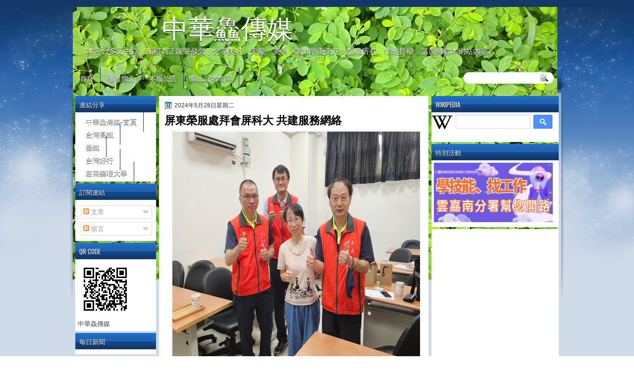

--- FILE ---
content_type: text/html; charset=UTF-8
request_url: http://www.ccsn0405.com/2024/05/blog-post_269.html
body_size: 45990
content:
<!DOCTYPE html>
<html dir='ltr' xmlns='http://www.w3.org/1999/xhtml' xmlns:b='http://www.google.com/2005/gml/b' xmlns:data='http://www.google.com/2005/gml/data' xmlns:expr='http://www.google.com/2005/gml/expr'>
<head>
<link href='https://www.blogger.com/static/v1/widgets/2944754296-widget_css_bundle.css' rel='stylesheet' type='text/css'/>
<meta content='W2mD0iqxiF1kCmNbsycjY3FsaWqQUY9keunFbhHB4eM' name='google-site-verification'/>
<script async='async' src='//pagead2.googlesyndication.com/pagead/js/adsbygoogle.js'></script>
<script>
  (adsbygoogle = window.adsbygoogle || []).push({
    google_ad_client: "ca-pub-2908123879727439",
    enable_page_level_ads: true
  });
</script>
<link href='http://fonts.googleapis.com/css?family=Oswald' rel='stylesheet' type='text/css'/>
<link href='http://fonts.googleapis.com/css?family=Marvel' rel='stylesheet' type='text/css'/>
<link href='http://fonts.googleapis.com/css?family=Kotta+One' rel='stylesheet' type='text/css'/>
<link href='http://fonts.googleapis.com/css?family=Play' rel='stylesheet' type='text/css'/>
<link href='http://fonts.googleapis.com/css?family=Lobster' rel='stylesheet' type='text/css'/>
<link href='http://fonts.googleapis.com/css?family=Shadows+Into+Light' rel='stylesheet' type='text/css'/>
<link href='http://fonts.googleapis.com/css?family=Droid+Sans:bold' rel='stylesheet' type='text/css'/>
<link href='http://fonts.googleapis.com/css?family=Droid+Serif:bold' rel='stylesheet' type='text/css'/>
<link href='http://fonts.googleapis.com/css?family=Raleway:100' rel='stylesheet' type='text/css'/>
<meta content='text/html; charset=UTF-8' http-equiv='Content-Type'/>
<meta content='blogger' name='generator'/>
<link href='http://www.ccsn0405.com/favicon.ico' rel='icon' type='image/x-icon'/>
<link href='http://www.ccsn0405.com/2024/05/blog-post_269.html' rel='canonical'/>
<link rel="alternate" type="application/atom+xml" title="中華鱻傳媒 - Atom" href="http://www.ccsn0405.com/feeds/posts/default" />
<link rel="alternate" type="application/rss+xml" title="中華鱻傳媒 - RSS" href="http://www.ccsn0405.com/feeds/posts/default?alt=rss" />
<link rel="service.post" type="application/atom+xml" title="中華鱻傳媒 - Atom" href="https://www.blogger.com/feeds/7003932516785521265/posts/default" />

<link rel="alternate" type="application/atom+xml" title="中華鱻傳媒 - Atom" href="http://www.ccsn0405.com/feeds/1805739941269869873/comments/default" />
<!--Can't find substitution for tag [blog.ieCssRetrofitLinks]-->
<link href='https://blogger.googleusercontent.com/img/b/R29vZ2xl/AVvXsEjeQVzNysRVcdSaZU7rJ-WxTSxJU1OJ5-vnM-D5FYGqy2gVxFTwCV0B_q7GevxpaGjAJQThG0yIeKup3yS9nq8X2F2FtkLSSajtSeAL-v6iD_-XMcC5aMy9MM1ZSXpNZxhX19wJOm_F6OMTmmrmzat3Ac4zm3BBk0_7xrD2ndyQ5svPj85rHmPTmwHnKok/w640-h480/1716907525617.jpg' rel='image_src'/>
<meta content='http://www.ccsn0405.com/2024/05/blog-post_269.html' property='og:url'/>
<meta content='屏東榮服處拜會屏科大 共建服務網絡' property='og:title'/>
<meta content=' 【記者于郁金/屏東報導】屏東縣榮民服務處副處長劉曉明日前率領服務組許哲郎組長及服務人員，前往屏東科技大學拜會行政副校長施玟玲博士，強化雙方聯繫互動，並對榮服處的服務照顧內容與政策推動交換意見，期透過廣泛交流，建立資源共享平台，擴大退除役官兵服務照顧網絡。 ' property='og:description'/>
<meta content='https://blogger.googleusercontent.com/img/b/R29vZ2xl/AVvXsEjeQVzNysRVcdSaZU7rJ-WxTSxJU1OJ5-vnM-D5FYGqy2gVxFTwCV0B_q7GevxpaGjAJQThG0yIeKup3yS9nq8X2F2FtkLSSajtSeAL-v6iD_-XMcC5aMy9MM1ZSXpNZxhX19wJOm_F6OMTmmrmzat3Ac4zm3BBk0_7xrD2ndyQ5svPj85rHmPTmwHnKok/w1200-h630-p-k-no-nu/1716907525617.jpg' property='og:image'/>
<title>中華鱻傳媒: 屏東榮服處拜會屏科大 共建服務網絡</title>
<style type='text/css'>@font-face{font-family:'Droid Sans';font-style:normal;font-weight:400;font-display:swap;src:url(//fonts.gstatic.com/s/droidsans/v19/SlGVmQWMvZQIdix7AFxXkHNSbRYXags.woff2)format('woff2');unicode-range:U+0000-00FF,U+0131,U+0152-0153,U+02BB-02BC,U+02C6,U+02DA,U+02DC,U+0304,U+0308,U+0329,U+2000-206F,U+20AC,U+2122,U+2191,U+2193,U+2212,U+2215,U+FEFF,U+FFFD;}@font-face{font-family:'Droid Serif';font-style:normal;font-weight:700;font-display:swap;src:url(//fonts.gstatic.com/s/droidserif/v20/tDbV2oqRg1oM3QBjjcaDkOJGiRD7OwGtT0rU.woff2)format('woff2');unicode-range:U+0000-00FF,U+0131,U+0152-0153,U+02BB-02BC,U+02C6,U+02DA,U+02DC,U+0304,U+0308,U+0329,U+2000-206F,U+20AC,U+2122,U+2191,U+2193,U+2212,U+2215,U+FEFF,U+FFFD;}</style>
<style id='page-skin-1' type='text/css'><!--
/*
-----------------------------------------------
Blogger Template Style
Name:   NewSky
Author: Klodian
URL:    www.deluxetemplates.net
Date:   Jan 2013
License:  This free Blogger template is licensed under the Creative Commons Attribution 3.0 License, which permits both personal and commercial use. However, to satisfy the 'attribution' clause of the license, you are required to keep the footer links intact which provides due credit to its authors. For more specific details about the license, you may visit the URL below:
http://creativecommons.org/licenses/by/3.0
----------------------------------------------- */
#navbar-iframe {
display: none !important;
}
/* Variable definitions
====================
<Variable name="textcolor" description="Text Color"
type="color" default="#333">
<Variable name="linkcolor" description="Link Color"
type="color" default="#8F3110">
<Variable name="pagetitlecolor" description="Blog Title Color"
type="color" default="#fff">
<Variable name="descriptioncolor" description="Blog Description Color"
type="color" default="#fff">
<Variable name="titlecolor" description="Post Title Color"
type="color" default="#000">
<Variable name="sidebarcolor" description="Sidebar Title Color"
type="color" default="#fff">
<Variable name="sidebartextcolor" description="Sidebar Text Color"
type="color" default="#333">
<Variable name="visitedlinkcolor" description="Visited Link Color"
type="color" default="#8F3110">
<Variable name="bodyfont" description="Text Font"
type="font" default="normal normal 110% Arial, Serif">
<Variable name="headerfont" description="Sidebar Title Font"
type="font"
default="bold 125%/1.4em 'Arial',Trebuchet,Arial,Verdana,Sans-serif">
<Variable name="pagetitlefont" description="Blog Title Font"
type="font"
default="bold 240% Droid Serif,Serif">
<Variable name="descriptionfont" description="Blog Description Font"
type="font"
default="80% 'Droid Sans',Trebuchet,Arial,Verdana,Sans-serif">
<Variable name="postfooterfont" description="Post Footer Font"
type="font"
default="90%/1.4em 'Arial',Trebuchet,Arial,Verdana,Sans-serif">
<Variable name="startSide" description="Side where text starts in blog language"
type="automatic" default="left">
<Variable name="endSide" description="Side where text ends in blog language"
type="automatic" default="right">
*/
/* Use this with templates/template-twocol.html */
#navbar-iframe {
display: none !important;
}
#Profile1 {
display: none;
}
.widget Profile {
display: none;
}
body {
background: url("https://blogger.googleusercontent.com/img/b/R29vZ2xl/AVvXsEgXC-zds3sQkywKHRWz_vAsboQIPsSE8h4UaIxaaDeZ1q6xbAEC9R1T7VOyFRlDWOKnUrxK9CT0Ah-CQ-DxXWJbOD7tUAOJDHq1etaJGaKFwTQj68KB9TrsxY_KfdqeyHCC4NF81DlTh0U/s1600/wrapper1.jpg") repeat-x scroll center 0 #FFFFFF;
color: #333333;
font: small Georgia Serif;
margin: 0;
text-align: center;
}
a:link {
color: #000000;
text-decoration: none;
}
a:visited {
color: #000000;
text-decoration: none;
}
#HTML123 h2 {
display: none;
}
a:hover {
color: #000000;
text-decoration: underline;
}
a img {
border-width: 0;
}
#header-wrapper {
height: 123px;
margin: 0 auto;
text-shadow: 0 1px 0 #FFFFFF;
}
#header-inner {
height: 60px;
margin-left: auto;
margin-right: auto;
}
#header {
color: #FFFFFF;
text-align: left;
text-shadow: 0 1px #000000;
}
#header h1 {
font-family: lobster,Arial,Helvetica,Sans-serif;
font-size: 53px;
font-weight: normal;
letter-spacing: 0;
margin: 0;
padding: 10px 180px 0;
text-transform: inherit;
}
#header a {
color: #FFFFFF;
text-decoration: none;
}
#header a:hover {
color: #FFFFFF;
}
#header .description {
font: 104%/7px lobster,Arial,Helvetica,Sans-serif;
letter-spacing: 0;
margin: 4px 0 0;
padding: 0 15px 0 28px;
text-transform: none;
}
#header img {
margin-left: 0;
margin-right: auto;
margin-top: 0;
}
#outer-wrapper {
font: 110% Arial,Serif;
margin-bottom: 0;
margin-left: auto;
margin-right: auto;
padding-top: 0;
text-align: left;
width: 986px;
}
#outer-wrapper1 {
}
#main-wrapper {
background: none repeat scroll 0 0 #FFFFFF;
float: right;
font-size: 13px;
margin-right: 6px;
margin-top: 1px;
overflow: hidden;
padding: 10px;
width: 524px;
word-wrap: break-word;
}
#sidebar-wrapper {
float: left;
margin-left: 5px;
margin-top: 1px;
overflow: hidden;
width: 163px;
word-wrap: break-word;
}
#sidebar-wrapper2 {
float: right;
margin-right: 5px;
margin-top: 1px;
overflow: hidden;
width: 257px;
word-wrap: break-word;
}
h2 {
background: url("https://blogger.googleusercontent.com/img/b/R29vZ2xl/AVvXsEjWBlOW5iAYyMU23VlOiaP9ucGovmfC6hTPMYP6y1B3A5KzlC9VvW6hpqDOxql8Hcpu8pWtXuQ86_hxkXizFnhYeUc0GfJAHLy-cIQx9o2K21eoU4C1QykG9NqEwJ-Fy5lihkCMf5uS_C8/s1600/h2.jpg") repeat-x scroll 0 -7px transparent;
color: #FFFFFF;
font: 104%/1.4em 'Oswald',Arial,Helvetica,Sans-serif;
margin: 0;
padding: 8px 6px 7px 8px;
text-shadow: 0 1px #000000;
text-transform: uppercase;
}
h2.date-header {
font: 12px arial;
letter-spacing: 0;
margin: 0;
padding: 0;
text-transform: none;
}
.post {
margin: 0.5em 0 10px;
padding-bottom: 31px;
}
.post h3 {
color: #000000;
font-size: 170%;
font-weight: bold;
line-height: 1.4em;
margin: 0.25em 0 0;
padding: 0 0 4px;
}
.post h3 a, .post h3 a:visited, .post h3 strong {
color: #000000;
display: block;
font-weight: bold;
text-decoration: none;
}
.post h3 strong, .post h3 a:hover {
color: #333333;
}
.post-body {
line-height: 1.6em;
margin: 0;
}
.post-body blockquote {
line-height: 1.3em;
}
.post-footer {
border-top: 1px double #CCCCCC;
color: #000000;
font: 90%/1.4em 'Arial',Trebuchet,Arial,Verdana,Sans-serif;
letter-spacing: 0;
margin-bottom: 0.75em;
margin-left: 0;
margin-top: 5px;
padding: 10px;
text-transform: none;
}
.comment-link {
margin-left: 0.6em;
}
.post img, table.tr-caption-container {
border: 1px solid #EEEEEE;
padding: 2px;
max-width: 500px;
max-height: auto;
}
.tr-caption-container img {
border: medium none;
padding: 0;
}
.post blockquote {
font: italic 13px georgia;
margin: 1em 20px;
}
.post blockquote p {
margin: 0.75em 0;
}
#comments h4 {
color: #666666;
font-size: 14px;
font-weight: bold;
letter-spacing: 0;
line-height: 1.4em;
margin: 1em 0;
text-transform: none;
}
#comments-block {
line-height: 1.6em;
margin: 1em 0 1.5em;
}
body#layout #main-wrapper {
margin-top: 0;
overflow: visible;
}
body#layout #sidebar-wrapper {
margin-top: 0;
overflow: visible;
}
#comments-block .comment-author {
-moz-background-inline-policy: continuous;
background: none repeat scroll 0 0 #EEEEEE;
border: 1px solid #EEEEEE;
font-size: 15px;
font-weight: normal;
margin-right: 20px;
padding: 5px;
}
#comments .blogger-comment-icon, .blogger-comment-icon {
-moz-background-inline-policy: continuous;
background: none repeat scroll 0 0 #E8DEC4;
border-color: #E8DEC4;
border-style: solid;
border-width: 2px 1px 1px;
line-height: 16px;
padding: 5px;
}
#comments-block .comment-body {
border-left: 1px solid #EEEEEE;
border-right: 1px solid #EEEEEE;
margin-left: 0;
margin-right: 20px;
padding: 7px;
}
#comments-block .comment-footer {
border-bottom: 1px solid #EEEEEE;
border-left: 1px solid #EEEEEE;
border-right: 1px solid #EEEEEE;
font-size: 11px;
line-height: 1.4em;
margin: -0.25em 20px 2em 0;
padding: 5px;
text-transform: none;
}
#comments-block .comment-body p {
margin: 0 0 0.75em;
}
.deleted-comment {
color: gray;
font-style: italic;
}
#blog-pager-newer-link {
background: none repeat scroll 0 0 #FFFFFF;
border: 1px solid #CCCCCC;
float: left;
padding: 7px;
}
#blog-pager-older-link {
background: url("https://blogger.googleusercontent.com/img/b/R29vZ2xl/AVvXsEhyVx_HrItPVJBn7zscgPGkP5ALB6f1Znn4C8-OWjvIII-GWTYFY4gGfN-cXrXfufd6-kQFqE8qMNyRmmn69dgVgjDEomflqPIf8umgzSc0NY9A8oF1EIA9pN6zuwIlReacvQLXSMd0iZuq/s1600/post.png") repeat-x scroll 0 1px transparent;
border: 1px solid #EEEEEE;
float: right;
padding: 7px;
}
#blog-pager {
margin: 25px 0 0;
overflow: hidden;
text-align: center;
}
.feed-links {
clear: both;
line-height: 2.5em;
}
.sidebar {
color: #444444;
font-size: 90%;
line-height: 1.5em;
}
.sidebar2 {
color: #444444;
font-size: 90%;
line-height: 1.5em;
}
.sidebar2 a:hover {
color: #FFFFFF;
}
.sidebar ul {
list-style: none outside none;
margin: 0;
padding: 0;
}
.sidebar li {
line-height: 1.5em;
margin: 0;
padding: 2px;
}
.sidebar2 .widget, .main .widget {
margin: 0 0 1.5em;
padding: 0 0 1.5em;
}
.sidebar2 ul {
list-style: none outside none;
margin: 0;
padding: 0;
}
.sidebar2 li {
line-height: 1.5em;
margin: 0;
padding: 2px;
}
.sidebar2 .widget, .main .widget {
background: none repeat scroll 0 0 #FFFFFF;
margin: 0 0 4px;
padding: 0;
}
.main .Blog {
background: none repeat scroll 0 0 transparent;
border: medium none;
padding: 0;
}
.profile-img {
border: 1px solid #CCCCCC;
float: left;
margin: 0 5px 5px 0;
padding: 4px;
}
.profile-data {
color: #999999;
font: bold 78%/1.6em 'Trebuchet MS',Trebuchet,Arial,Verdana,Sans-serif;
letter-spacing: 0.1em;
margin: 0;
text-transform: uppercase;
}
.profile-datablock {
margin: 0.5em 0;
}
.profile-textblock {
line-height: 1.6em;
margin: 0.5em 0;
}
.profile-link {
font: 78% 'Trebuchet MS',Trebuchet,Arial,Verdana,Sans-serif;
letter-spacing: 0.1em;
text-transform: uppercase;
}
#footer {
clear: both;
color: #333333;
font: 11px arial;
letter-spacing: 0;
margin: 0 auto;
padding-bottom: 23px;
padding-top: 24px;
text-align: center;
text-transform: none;
width: 1000px;
}
.feed-links {
display: none;
}
#Attribution1 {
display: none;
}
body#layout #footer {
display: none;
}
body#layout #addthis_toolbox {
display: none;
}
body#layout #crosscol-wrapper {
display: none;
}
body#layout #searchbox {
display: none;
}
.post-share-buttons {
}
#sidebar-wrapper2 .sidebar .widget {
background: url("https://blogger.googleusercontent.com/img/b/R29vZ2xl/AVvXsEjComqePqu5rwIAUCzIGwfanPFRIYgbWb99uQpSVDHAUArFPf2c16NNkzZRHU-twp8bS7WRB83hMjqXzLytWwAe1fOmSXkyY2QsKlvoqI3NdeGtxiqvWJ6VQsT5dcV-KFCD6vDpC__kxorz/s1600/sidebar.png") no-repeat scroll right top #E5E9D5;
margin-bottom: 8px;
padding: 0;
}
#HTML111 h2 {
display: none;
}
#sidebar-wrapper2 .widget-content {
margin: 0;
padding: 5px;
}
#sidebar-wrapper .sidebar .widget {
background: none repeat scroll 0 0 #FFFFFF;
margin-bottom: 4px;
margin-left: 0;
padding-bottom: 0;
}
#sidebar-wrapper .widget-content {
margin-left: 0;
margin-right: 0;
margin-top: 0;
padding: 5px;
}
#footer-bg {
}
.first-links {
font-size: 12px;
margin-bottom: -4px;
padding-left: 13px;
}
.second-links {
padding-left: 30px;
}
#footer a {
color: #333333;
}
#content-wrapper {
margin: 14px 0 0;
padding-top: 0;
}
#PageList1 {
height: 30px;
margin: 0 auto 0 0;
padding-top: 0;
width: 735px;
}
.PageList li a {
border-right: 1px solid #12345D;
color: #FFFFFF;
font: 14px 'Oswald',Arial,Helvetica,Sans-serif;
padding: 11px 13px 11px 14px;
text-shadow: 0 1px #000000;
text-transform: none;
}
.crosscol .PageList li, .footer .PageList li {
background: none repeat scroll 0 0 transparent;
float: left;
list-style: none outside none;
margin: 10px 0;
padding: 0;
}
.PageList li.selected a {
background: none repeat scroll 0 0 #12345D;
color: #FFFFFF;
font-weight: normal;
text-decoration: none;
text-shadow: 0 1px #000000;
}
.PageList li a:hover {
background: none repeat scroll 0 0 #12345D;
color: #FFFFFF;
text-decoration: none;
text-shadow: 0 1px #000000;
}
.searchbox {
-moz-background-inline-policy: continuous;
background: url("https://blogger.googleusercontent.com/img/b/R29vZ2xl/AVvXsEh0VP5V9UC60j44OnW15MgSg-1pSZbTQDb6M6tScM7vJUwOHwr-mdraSUG37klgOh-crXiBzofSeomaEexRuBb6dIyRxExYuz0SI6-3iPOHPEbv01e4GyXmvtCVrzyMiOWnp3NjcP2teTs/s1600/search.png") no-repeat scroll 0 0 transparent;
display: block;
float: right;
height: 50px;
margin-right: 43px;
margin-top: -40px;
width: 249px;
}
.searchbox .textfield {
-moz-background-inline-policy: continuous;
background: none repeat scroll 0 0 transparent;
border: 0 none;
float: left;
height: 20px;
margin: 14px 1px 5px 25px;
width: 155px;
}
.searchbox .button {
-moz-background-inline-policy: continuous;
background: none repeat scroll 0 0 transparent;
border: 0 none;
cursor: pointer;
float: left;
height: 20px;
margin-left: 2px;
margin-top: 14px;
width: 35px;
}
h2.date-header {
background: url("https://blogger.googleusercontent.com/img/b/R29vZ2xl/AVvXsEgIBbJWBtKTRC_zFypIi_3qTSZvR1c99CIK3DDDLo-5ZrmRRgp1muJkiUzos47S9borkOY40ZHgJNf_yBvwkpP7SL5XjzO1-X6-P0An9LK0eHvKICLT93Fl0jDH208GWTTmS6mWVzz7esQ/s1600/1276328132_date.png") no-repeat scroll left -1px transparent;
border: medium none;
color: #333333;
font: 12px arial;
letter-spacing: 0;
margin: 0;
padding-left: 20px;
text-shadow: 0 1px 0 #FFFFFF;
text-transform: none;
}
.post-author {
background: url("https://blogger.googleusercontent.com/img/b/R29vZ2xl/AVvXsEgRekVCNw1tZKpsuiGQh3tAA9nH4-DmHj_k4LcC2gl4MjDiLMuJ9TMCQrgLBrQOazxmqF0TT61ygDMUkt5A_w49EubeQj4dl2dldjcusXeof6AsNYaK3JiK70IAV9SdhcA1llRP0cdjdD8/s1600/aaa.png") no-repeat scroll 0 0 transparent;
padding-left: 20px;
}
.post-comment-link a {
background: url("https://blogger.googleusercontent.com/img/b/R29vZ2xl/AVvXsEgdbdTpQDwgcFZydZ6UApS3BWIFr2Igh5JXDCVTNJVFEj65BbpiI7n_siQ3adbSPmCEFliCW4SNdVN2vhstcXBtmDxtHOW0-BNVk9uVSTck9nbNrsnUTGNLO7A-aW622OwyZOTx2tDx0PA/s1600/1276328597_comment.png") no-repeat scroll left center transparent;
padding-left: 20px;
}
.post-labels {
background: url("https://blogger.googleusercontent.com/img/b/R29vZ2xl/AVvXsEg53dODvSplfggSRDq5fv-MvrdSs4vxGHMUmxCXwmayKE0XYruNhw3xpEGvKF7O5pV9VP9Z3xjvjQwGce8DyawCYW9e1mcYTN9kdLFYlqV3JyvEle4qk9sHZJ0_DMpr6bTJxCxyioBHHOI/s1600/1276330011_tags.png") no-repeat scroll left center transparent;
padding-left: 20px;
}
#wrapper1 {
background: url("https://blogger.googleusercontent.com/img/b/R29vZ2xl/AVvXsEjbakh8Aza6JIo7fi6IICp8fsXEWfwU3uQmmbe249vR8YGOJ8t87rm3_s5Zs4dbDJbHUhGn0ppWtMLLM-ZghMmrdXOdovENDBxQM3Nb0Nc9eYeZ__x_ZgXi4X631iHdqmRxrJVvs2dP0EQ/s1600/wrapper.jpg") no-repeat scroll center 0 transparent;
}
#wrapper {
background: url("https://blogger.googleusercontent.com/img/b/R29vZ2xl/AVvXsEgUm8tKwHEjE8qzdMgPJooBT7E8bBq3qoiJrrVrxEmPyDT2tXCQUBEsmiKOzLjZIz8ROL5T1knq8CMRYxT-jUVY7dHNujhbiQP-D_7xk-xx-yVQwNola5TbtKid7XOxIt-8lyCn_h2i1fk/s1600/wrapper-bg.jpg") no-repeat scroll center 188px transparent;
}
#content-but {
}
.col-left {
float: left;
width: 49%;
}
.col-right {
float: right;
width: 48%;
}
#HTML102 h2 {
display: none;
}
body#layout #ads-header {
float: right;
height: 60px;
margin-right: 20px;
margin-top: 0;
width: 300px;
}
body#layout #HTML102 {
float: right;
margin-right: 0;
width: 500px;
}
body#layout #Header1 {
float: left;
margin-left: 20px;
width: 600px;
}
body#layout #headertw {
display: none;
}
#headertw {
float: left;
height: 27px;
margin-left: 653px;
margin-top: -43px;
position: relative;
}
#headertw img {
margin-right: 5px;
padding: 0;
}
#searchbox {
-moz-background-inline-policy: continuous;
background: none repeat scroll 0 0 #FFFFFF;
border-radius: 12px 12px 12px 12px;
float: right;
height: 23px;
margin-right: 15px;
margin-top: -33px;
width: 182px;
}
#searchbox .textfield {
-moz-background-inline-policy: continuous;
background: none repeat scroll 0 0 transparent;
border: 0 none;
float: left;
height: 18px;
margin: 2px 1px 2px 8px;
width: 140px;
}
#searchbox .button {
-moz-background-inline-policy: continuous;
background: url("https://blogger.googleusercontent.com/img/b/R29vZ2xl/AVvXsEjsmarxVsMa66sOzFOGrfN_Gtnd-POVSyLWlPe3MEnqSPcg_NMONxy6IMZdmFRz361IhmWJvVP7IjE-NOLcEhOh87yPFlUZd8a40nC98YJwaaf9f82Ia0DFyr0qjyDJKlRS_SFCUqXQoXI/s1600/searc.png") no-repeat scroll 0 4px transparent;
border: 0 none;
cursor: pointer;
float: left;
height: 23px;
margin-left: 2px;
margin-top: 0;
width: 23px;
}
#HTML102 h2 {
display: none;
}
body#layout #ads-header {
float: right;
height: 60px;
margin-right: 20px;
margin-top: -42px;
width: 268px;
}
body#layout #HTML102 {
float: right;
margin-right: 0;
width: 296px;
}
.text-h {
color: #FFFFFF;
display: none;
float: left;
font: bold 13px Arial;
margin-right: 10px;
margin-top: 5px;
text-transform: none;
}
#ads-header {
position: relative;
height: 30px;
margin-right: 0;
text-align: left;
}
#newheader {
height: 38px;
margin-bottom: 0;
margin-left: auto;
margin-right: auto;
padding-top: 6px;
width: 950px;
}
.crosscol .PageList UL, .footer .PageList UL {
list-style: none outside none;
margin: 0 auto 0 0;
padding: 0;
}
.post-footer a {
}
.date-outer {
margin-bottom: 5px;
}
#s3slider {
background: none repeat scroll 0 0 #FFFFFF;
border: 3px double #CCCCCC;
height: 299px;
margin-bottom: 25px;
margin-top: 0;
overflow: hidden;
position: relative;
text-shadow: 0 1px 0 #000000;
width: 590px;
}
#HTML123 h2 {
display: none;
}
#s3sliderContent {
background: none repeat scroll 0 0 #FFFFFF;
height: 300px;
list-style: none outside none;
margin-left: 0;
overflow: hidden;
padding: 0;
position: absolute;
top: -14px;
width: 590px;
}
.s3sliderImage {
float: left;
position: relative;
width: 590px;
}
.s3sliderImage span {
background-color: #000000;
color: #FFFFFF;
display: none;
font-size: 12px;
height: 300px;
line-height: 16px;
opacity: 0.7;
overflow: hidden;
padding: 10px 13px;
position: absolute;
right: 0;
top: 0;
width: 180px;
}
.s3sliderImage strong a {
color: #FFFFFF;
font-family: 'Myriad Pro',Helvetica,Arial,Sans-Serif;
font-size: 20px;
}
.s3sliderImage strong a:hover {
color: #FFFFFF;
}
#HTML101 h2 {
display: none;
}
.sidebar a:hover {
color: #991A37;
}
#wrapper-bg {
background-color: rgba(23, 78, 143,0.2);
}
#Label1 h2 {
}
.second-row h2 {
display: none;
}
.second-row a {
color: #FFFFFF;
}
.second-row {
height: 42px;
margin: 0;
padding-bottom: 0;
padding-left: 0;
padding-right: 0;
text-transform: none;
}
.second-row li {
color: #FFFFFF;
float: left;
font: 13px Arial;
margin: 0;
padding: 16px 14px 13px;
text-transform: none;
}
.second-row ul {
float: left;
list-style: none outside none;
margin-bottom: 0;
margin-left: 0;
margin-top: 0;
padding: 0;
width: 990px;
}
#top-social-profiles {
}
#top-social-profiles img {
margin: 0 6px 0 0 !important;
}
#top-social-profiles img:hover {
opacity: 0.8;
}
#top-social-profiles .widget-container {
background: none repeat scroll 0 0 transparent;
border: 0 none;
padding: 0;
}
.fp-slider {
height: 332px;
margin: 0 0 15px;
overflow: hidden;
padding: 0;
position: relative;
width: 530px;
}
.fp-slides-container {
}
.fp-slides, .fp-thumbnail, .fp-prev-next, .fp-nav {
width: 549px;
}
.fp-slides, .fp-thumbnail {
height: 300px;
overflow: hidden;
position: relative;
}
.fp-title {
color: #FFFFFF;
font: bold 18px Arial,Helvetica,Sans-serif;
margin: 0;
padding: 0 0 2px;
text-shadow: 0 1px 0 #000000;
}
.fp-title a, .fp-title a:hover {
color: #FFFFFF;
text-decoration: none;
}
.fp-content {
background: none repeat scroll 0 0 #111111;
bottom: 0;
left: 0;
opacity: 0.7;
overflow: hidden;
padding: 10px 15px;
position: absolute;
right: 0;
}
.fp-content p {
color: #FFFFFF;
line-height: 18px;
margin: 0;
padding: 0;
text-shadow: 0 1px 0 #000000;
}
.fp-more, .fp-more:hover {
color: #FFFFFF;
font-weight: bold;
}
.fp-nav {
background: none repeat scroll 0 0 #747171;
height: 12px;
padding: 10px 0;
text-align: center;
}
.fp-pager a {
background-image: url("https://blogger.googleusercontent.com/img/b/R29vZ2xl/AVvXsEiTg8v3ZMgUHeScdSf7uNXrds9kqcLNc1QwQ52gqsu7p0Bu-FynH5_kYlfmWsttvpCBticBIcYZd5_uHsDR8WEGXAmQCH4EXiBt1scIB9i7uukPoLCcD4-Roqtm_RBhyphenhyphenCHzb8EBkf5rvFvt/s1600/featured-pager.png");
background-position: 0 0;
cursor: pointer;
display: inline-block;
float: none;
height: 12px;
line-height: 1;
margin: 0 8px 0 0;
opacity: 0.7;
overflow: hidden;
padding: 0;
text-indent: -999px;
width: 12px;
}
.fp-pager a:hover, .fp-pager a.activeSlide {
background-position: 0 -112px;
opacity: 1;
text-decoration: none;
}
.fp-prev-next-wrap {
position: relative;
z-index: 200;
}
.fp-prev-next {
bottom: 130px;
height: 37px;
left: 0;
position: absolute;
right: 0;
}
.fp-prev {
background: url("https://blogger.googleusercontent.com/img/b/R29vZ2xl/AVvXsEjdhV4qDO_VFqJiDcmDM4EbMJYKvaYKVKaeKj5UOHx9tog_uFmJdWV2szfeNsQC90nHPbOHjd1T4z-xd7KhzGBfIRlvFSNjv-lsl7JNlqXJnwQjaqbyDY_g2AZ_pM1OdyXc-5m3RkjxaviC/s1600/featured-prev.png") no-repeat scroll left top transparent;
float: left;
height: 37px;
margin-left: 14px;
margin-top: -180px;
opacity: 0.6;
width: 37px;
}
.fp-prev:hover {
opacity: 0.8;
}
.fp-next {
background: url("https://blogger.googleusercontent.com/img/b/R29vZ2xl/AVvXsEgUnC6j_be28AVT0MN6w1Ynnw5j9mMDCFlWGVkppEbf9WyBwLzk92HeJRRJqQ5CzWx37jNBKa404vtJNH5IrmL-7PvL-9WTjcAj8IJD5Qi70hNMWoYdnkxd1Uws_HLubKrSUvYcf3iiXyYD/s1600/featured-next.png") no-repeat scroll right top transparent;
float: right;
height: 37px;
margin-right: 31px;
margin-top: -180px;
opacity: 0.6;
width: 36px;
}
.fp-next:hover {
opacity: 0.8;
}
div.jump-link {
font-size: 12px;
margin-bottom: 10px;
padding: 10px 0;
}
#main {
padding: 1px;
}
#ads-header img {
margin: 0 6px 0 0 !important;
}
.firstlink, .firstlink a, firstlink:hover {
color: #14355D;
font-size: 10px;
height: 14px;
}

--></style>
<script src='https://ajax.googleapis.com/ajax/libs/jquery/1.5.1/jquery.min.js' type='text/javascript'></script>
<script type='text/javascript'>
//<![CDATA[

(function($){
	/* hoverIntent by Brian Cherne */
	$.fn.hoverIntent = function(f,g) {
		// default configuration options
		var cfg = {
			sensitivity: 7,
			interval: 100,
			timeout: 0
		};
		// override configuration options with user supplied object
		cfg = $.extend(cfg, g ? { over: f, out: g } : f );

		// instantiate variables
		// cX, cY = current X and Y position of mouse, updated by mousemove event
		// pX, pY = previous X and Y position of mouse, set by mouseover and polling interval
		var cX, cY, pX, pY;

		// A private function for getting mouse position
		var track = function(ev) {
			cX = ev.pageX;
			cY = ev.pageY;
		};

		// A private function for comparing current and previous mouse position
		var compare = function(ev,ob) {
			ob.hoverIntent_t = clearTimeout(ob.hoverIntent_t);
			// compare mouse positions to see if they've crossed the threshold
			if ( ( Math.abs(pX-cX) + Math.abs(pY-cY) ) < cfg.sensitivity ) {
				$(ob).unbind("mousemove",track);
				// set hoverIntent state to true (so mouseOut can be called)
				ob.hoverIntent_s = 1;
				return cfg.over.apply(ob,[ev]);
			} else {
				// set previous coordinates for next time
				pX = cX; pY = cY;
				// use self-calling timeout, guarantees intervals are spaced out properly (avoids JavaScript timer bugs)
				ob.hoverIntent_t = setTimeout( function(){compare(ev, ob);} , cfg.interval );
			}
		};

		// A private function for delaying the mouseOut function
		var delay = function(ev,ob) {
			ob.hoverIntent_t = clearTimeout(ob.hoverIntent_t);
			ob.hoverIntent_s = 0;
			return cfg.out.apply(ob,[ev]);
		};

		// A private function for handling mouse 'hovering'
		var handleHover = function(e) {
			// next three lines copied from jQuery.hover, ignore children onMouseOver/onMouseOut
			var p = (e.type == "mouseover" ? e.fromElement : e.toElement) || e.relatedTarget;
			while ( p && p != this ) { try { p = p.parentNode; } catch(e) { p = this; } }
			if ( p == this ) { return false; }

			// copy objects to be passed into t (required for event object to be passed in IE)
			var ev = jQuery.extend({},e);
			var ob = this;

			// cancel hoverIntent timer if it exists
			if (ob.hoverIntent_t) { ob.hoverIntent_t = clearTimeout(ob.hoverIntent_t); }

			// else e.type == "onmouseover"
			if (e.type == "mouseover") {
				// set "previous" X and Y position based on initial entry point
				pX = ev.pageX; pY = ev.pageY;
				// update "current" X and Y position based on mousemove
				$(ob).bind("mousemove",track);
				// start polling interval (self-calling timeout) to compare mouse coordinates over time
				if (ob.hoverIntent_s != 1) { ob.hoverIntent_t = setTimeout( function(){compare(ev,ob);} , cfg.interval );}

			// else e.type == "onmouseout"
			} else {
				// unbind expensive mousemove event
				$(ob).unbind("mousemove",track);
				// if hoverIntent state is true, then call the mouseOut function after the specified delay
				if (ob.hoverIntent_s == 1) { ob.hoverIntent_t = setTimeout( function(){delay(ev,ob);} , cfg.timeout );}
			}
		};

		// bind the function to the two event listeners
		return this.mouseover(handleHover).mouseout(handleHover);
	};
	
})(jQuery);

//]]>
</script>
<script type='text/javascript'>
//<![CDATA[

/*
 * Superfish v1.4.8 - jQuery menu widget
 * Copyright (c) 2008 Joel Birch
 *
 * Dual licensed under the MIT and GPL licenses:
 * 	http://www.opensource.org/licenses/mit-license.php
 * 	http://www.gnu.org/licenses/gpl.html
 *
 * CHANGELOG: http://users.tpg.com.au/j_birch/plugins/superfish/changelog.txt
 */

;(function($){
	$.fn.superfish = function(op){

		var sf = $.fn.superfish,
			c = sf.c,
			$arrow = $(['<span class="',c.arrowClass,'"> &#187;</span>'].join('')),
			over = function(){
				var $$ = $(this), menu = getMenu($$);
				clearTimeout(menu.sfTimer);
				$$.showSuperfishUl().siblings().hideSuperfishUl();
			},
			out = function(){
				var $$ = $(this), menu = getMenu($$), o = sf.op;
				clearTimeout(menu.sfTimer);
				menu.sfTimer=setTimeout(function(){
					o.retainPath=($.inArray($$[0],o.$path)>-1);
					$$.hideSuperfishUl();
					if (o.$path.length && $$.parents(['li.',o.hoverClass].join('')).length<1){over.call(o.$path);}
				},o.delay);	
			},
			getMenu = function($menu){
				var menu = $menu.parents(['ul.',c.menuClass,':first'].join(''))[0];
				sf.op = sf.o[menu.serial];
				return menu;
			},
			addArrow = function($a){ $a.addClass(c.anchorClass).append($arrow.clone()); };
			
		return this.each(function() {
			var s = this.serial = sf.o.length;
			var o = $.extend({},sf.defaults,op);
			o.$path = $('li.'+o.pathClass,this).slice(0,o.pathLevels).each(function(){
				$(this).addClass([o.hoverClass,c.bcClass].join(' '))
					.filter('li:has(ul)').removeClass(o.pathClass);
			});
			sf.o[s] = sf.op = o;
			
			$('li:has(ul)',this)[($.fn.hoverIntent && !o.disableHI) ? 'hoverIntent' : 'hover'](over,out).each(function() {
				if (o.autoArrows) addArrow( $('>a:first-child',this) );
			})
			.not('.'+c.bcClass)
				.hideSuperfishUl();
			
			var $a = $('a',this);
			$a.each(function(i){
				var $li = $a.eq(i).parents('li');
				$a.eq(i).focus(function(){over.call($li);}).blur(function(){out.call($li);});
			});
			o.onInit.call(this);
			
		}).each(function() {
			var menuClasses = [c.menuClass];
			if (sf.op.dropShadows  && !($.browser.msie && $.browser.version < 7)) menuClasses.push(c.shadowClass);
			$(this).addClass(menuClasses.join(' '));
		});
	};

	var sf = $.fn.superfish;
	sf.o = [];
	sf.op = {};
	sf.IE7fix = function(){
		var o = sf.op;
		if ($.browser.msie && $.browser.version > 6 && o.dropShadows && o.animation.opacity!=undefined)
			this.toggleClass(sf.c.shadowClass+'-off');
		};
	sf.c = {
		bcClass     : 'sf-breadcrumb',
		menuClass   : 'sf-js-enabled',
		anchorClass : 'sf-with-ul',
		arrowClass  : 'sf-sub-indicator',
		shadowClass : 'sf-shadow'
	};
	sf.defaults = {
		hoverClass	: 'sfHover',
		pathClass	: 'overideThisToUse',
		pathLevels	: 1,
		delay		: 800,
		animation	: {opacity:'show'},
		speed		: 'normal',
		autoArrows	: true,
		dropShadows : true,
		disableHI	: false,		// true disables hoverIntent detection
		onInit		: function(){}, // callback functions
		onBeforeShow: function(){},
		onShow		: function(){},
		onHide		: function(){}
	};
	$.fn.extend({
		hideSuperfishUl : function(){
			var o = sf.op,
				not = (o.retainPath===true) ? o.$path : '';
			o.retainPath = false;
			var $ul = $(['li.',o.hoverClass].join(''),this).add(this).not(not).removeClass(o.hoverClass)
					.find('>ul').hide().css('visibility','hidden');
			o.onHide.call($ul);
			return this;
		},
		showSuperfishUl : function(){
			var o = sf.op,
				sh = sf.c.shadowClass+'-off',
				$ul = this.addClass(o.hoverClass)
					.find('>ul:hidden').css('visibility','visible');
			sf.IE7fix.call($ul);
			o.onBeforeShow.call($ul);
			$ul.animate(o.animation,o.speed,function(){ sf.IE7fix.call($ul); o.onShow.call($ul); });
			return this;
		}
	});

})(jQuery);



//]]>
</script>
<script type='text/javascript'>
//<![CDATA[

/*
 * jQuery Cycle Plugin (with Transition Definitions)
 * Examples and documentation at: http://jquery.malsup.com/cycle/
 * Copyright (c) 2007-2010 M. Alsup
 * Version: 2.88 (08-JUN-2010)
 * Dual licensed under the MIT and GPL licenses.
 * http://jquery.malsup.com/license.html
 * Requires: jQuery v1.2.6 or later
 */
(function($){var ver="2.88";if($.support==undefined){$.support={opacity:!($.browser.msie)};}function debug(s){if($.fn.cycle.debug){log(s);}}function log(){if(window.console&&window.console.log){window.console.log("[cycle] "+Array.prototype.join.call(arguments," "));}}$.fn.cycle=function(options,arg2){var o={s:this.selector,c:this.context};if(this.length===0&&options!="stop"){if(!$.isReady&&o.s){log("DOM not ready, queuing slideshow");$(function(){$(o.s,o.c).cycle(options,arg2);});return this;}log("terminating; zero elements found by selector"+($.isReady?"":" (DOM not ready)"));return this;}return this.each(function(){var opts=handleArguments(this,options,arg2);if(opts===false){return;}opts.updateActivePagerLink=opts.updateActivePagerLink||$.fn.cycle.updateActivePagerLink;if(this.cycleTimeout){clearTimeout(this.cycleTimeout);}this.cycleTimeout=this.cyclePause=0;var $cont=$(this);var $slides=opts.slideExpr?$(opts.slideExpr,this):$cont.children();var els=$slides.get();if(els.length<2){log("terminating; too few slides: "+els.length);return;}var opts2=buildOptions($cont,$slides,els,opts,o);if(opts2===false){return;}var startTime=opts2.continuous?10:getTimeout(els[opts2.currSlide],els[opts2.nextSlide],opts2,!opts2.rev);if(startTime){startTime+=(opts2.delay||0);if(startTime<10){startTime=10;}debug("first timeout: "+startTime);this.cycleTimeout=setTimeout(function(){go(els,opts2,0,(!opts2.rev&&!opts.backwards));},startTime);}});};function handleArguments(cont,options,arg2){if(cont.cycleStop==undefined){cont.cycleStop=0;}if(options===undefined||options===null){options={};}if(options.constructor==String){switch(options){case"destroy":case"stop":var opts=$(cont).data("cycle.opts");if(!opts){return false;}cont.cycleStop++;if(cont.cycleTimeout){clearTimeout(cont.cycleTimeout);}cont.cycleTimeout=0;$(cont).removeData("cycle.opts");if(options=="destroy"){destroy(opts);}return false;case"toggle":cont.cyclePause=(cont.cyclePause===1)?0:1;checkInstantResume(cont.cyclePause,arg2,cont);return false;case"pause":cont.cyclePause=1;return false;case"resume":cont.cyclePause=0;checkInstantResume(false,arg2,cont);return false;case"prev":case"next":var opts=$(cont).data("cycle.opts");if(!opts){log('options not found, "prev/next" ignored');return false;}$.fn.cycle[options](opts);return false;default:options={fx:options};}return options;}else{if(options.constructor==Number){var num=options;options=$(cont).data("cycle.opts");if(!options){log("options not found, can not advance slide");return false;}if(num<0||num>=options.elements.length){log("invalid slide index: "+num);return false;}options.nextSlide=num;if(cont.cycleTimeout){clearTimeout(cont.cycleTimeout);cont.cycleTimeout=0;}if(typeof arg2=="string"){options.oneTimeFx=arg2;}go(options.elements,options,1,num>=options.currSlide);return false;}}return options;function checkInstantResume(isPaused,arg2,cont){if(!isPaused&&arg2===true){var options=$(cont).data("cycle.opts");if(!options){log("options not found, can not resume");return false;}if(cont.cycleTimeout){clearTimeout(cont.cycleTimeout);cont.cycleTimeout=0;}go(options.elements,options,1,(!opts.rev&&!opts.backwards));}}}function removeFilter(el,opts){if(!$.support.opacity&&opts.cleartype&&el.style.filter){try{el.style.removeAttribute("filter");}catch(smother){}}}function destroy(opts){if(opts.next){$(opts.next).unbind(opts.prevNextEvent);}if(opts.prev){$(opts.prev).unbind(opts.prevNextEvent);}if(opts.pager||opts.pagerAnchorBuilder){$.each(opts.pagerAnchors||[],function(){this.unbind().remove();});}opts.pagerAnchors=null;if(opts.destroy){opts.destroy(opts);}}function buildOptions($cont,$slides,els,options,o){var opts=$.extend({},$.fn.cycle.defaults,options||{},$.metadata?$cont.metadata():$.meta?$cont.data():{});if(opts.autostop){opts.countdown=opts.autostopCount||els.length;}var cont=$cont[0];$cont.data("cycle.opts",opts);opts.$cont=$cont;opts.stopCount=cont.cycleStop;opts.elements=els;opts.before=opts.before?[opts.before]:[];opts.after=opts.after?[opts.after]:[];opts.after.unshift(function(){opts.busy=0;});if(!$.support.opacity&&opts.cleartype){opts.after.push(function(){removeFilter(this,opts);});}if(opts.continuous){opts.after.push(function(){go(els,opts,0,(!opts.rev&&!opts.backwards));});}saveOriginalOpts(opts);if(!$.support.opacity&&opts.cleartype&&!opts.cleartypeNoBg){clearTypeFix($slides);}if($cont.css("position")=="static"){$cont.css("position","relative");}if(opts.width){$cont.width(opts.width);}if(opts.height&&opts.height!="auto"){$cont.height(opts.height);}if(opts.startingSlide){opts.startingSlide=parseInt(opts.startingSlide);}else{if(opts.backwards){opts.startingSlide=els.length-1;}}if(opts.random){opts.randomMap=[];for(var i=0;i<els.length;i++){opts.randomMap.push(i);}opts.randomMap.sort(function(a,b){return Math.random()-0.5;});opts.randomIndex=1;opts.startingSlide=opts.randomMap[1];}else{if(opts.startingSlide>=els.length){opts.startingSlide=0;}}opts.currSlide=opts.startingSlide||0;var first=opts.startingSlide;$slides.css({position:"absolute",top:0,left:0}).hide().each(function(i){var z;if(opts.backwards){z=first?i<=first?els.length+(i-first):first-i:els.length-i;}else{z=first?i>=first?els.length-(i-first):first-i:els.length-i;}$(this).css("z-index",z);});$(els[first]).css("opacity",1).show();removeFilter(els[first],opts);if(opts.fit&&opts.width){$slides.width(opts.width);}if(opts.fit&&opts.height&&opts.height!="auto"){$slides.height(opts.height);}var reshape=opts.containerResize&&!$cont.innerHeight();if(reshape){var maxw=0,maxh=0;for(var j=0;j<els.length;j++){var $e=$(els[j]),e=$e[0],w=$e.outerWidth(),h=$e.outerHeight();if(!w){w=e.offsetWidth||e.width||$e.attr("width");}if(!h){h=e.offsetHeight||e.height||$e.attr("height");}maxw=w>maxw?w:maxw;maxh=h>maxh?h:maxh;}if(maxw>0&&maxh>0){$cont.css({width:maxw+"px",height:maxh+"px"});}}if(opts.pause){$cont.hover(function(){this.cyclePause++;},function(){this.cyclePause--;});}if(supportMultiTransitions(opts)===false){return false;}var requeue=false;options.requeueAttempts=options.requeueAttempts||0;$slides.each(function(){var $el=$(this);this.cycleH=(opts.fit&&opts.height)?opts.height:($el.height()||this.offsetHeight||this.height||$el.attr("height")||0);this.cycleW=(opts.fit&&opts.width)?opts.width:($el.width()||this.offsetWidth||this.width||$el.attr("width")||0);if($el.is("img")){var loadingIE=($.browser.msie&&this.cycleW==28&&this.cycleH==30&&!this.complete);var loadingFF=($.browser.mozilla&&this.cycleW==34&&this.cycleH==19&&!this.complete);var loadingOp=($.browser.opera&&((this.cycleW==42&&this.cycleH==19)||(this.cycleW==37&&this.cycleH==17))&&!this.complete);var loadingOther=(this.cycleH==0&&this.cycleW==0&&!this.complete);if(loadingIE||loadingFF||loadingOp||loadingOther){if(o.s&&opts.requeueOnImageNotLoaded&&++options.requeueAttempts<100){log(options.requeueAttempts," - img slide not loaded, requeuing slideshow: ",this.src,this.cycleW,this.cycleH);setTimeout(function(){$(o.s,o.c).cycle(options);},opts.requeueTimeout);requeue=true;return false;}else{log("could not determine size of image: "+this.src,this.cycleW,this.cycleH);}}}return true;});if(requeue){return false;}opts.cssBefore=opts.cssBefore||{};opts.animIn=opts.animIn||{};opts.animOut=opts.animOut||{};$slides.not(":eq("+first+")").css(opts.cssBefore);if(opts.cssFirst){$($slides[first]).css(opts.cssFirst);}if(opts.timeout){opts.timeout=parseInt(opts.timeout);if(opts.speed.constructor==String){opts.speed=$.fx.speeds[opts.speed]||parseInt(opts.speed);}if(!opts.sync){opts.speed=opts.speed/2;}var buffer=opts.fx=="shuffle"?500:250;while((opts.timeout-opts.speed)<buffer){opts.timeout+=opts.speed;}}if(opts.easing){opts.easeIn=opts.easeOut=opts.easing;}if(!opts.speedIn){opts.speedIn=opts.speed;}if(!opts.speedOut){opts.speedOut=opts.speed;}opts.slideCount=els.length;opts.currSlide=opts.lastSlide=first;if(opts.random){if(++opts.randomIndex==els.length){opts.randomIndex=0;}opts.nextSlide=opts.randomMap[opts.randomIndex];}else{if(opts.backwards){opts.nextSlide=opts.startingSlide==0?(els.length-1):opts.startingSlide-1;}else{opts.nextSlide=opts.startingSlide>=(els.length-1)?0:opts.startingSlide+1;}}if(!opts.multiFx){var init=$.fn.cycle.transitions[opts.fx];if($.isFunction(init)){init($cont,$slides,opts);}else{if(opts.fx!="custom"&&!opts.multiFx){log("unknown transition: "+opts.fx,"; slideshow terminating");return false;}}}var e0=$slides[first];if(opts.before.length){opts.before[0].apply(e0,[e0,e0,opts,true]);}if(opts.after.length>1){opts.after[1].apply(e0,[e0,e0,opts,true]);}if(opts.next){$(opts.next).bind(opts.prevNextEvent,function(){return advance(opts,opts.rev?-1:1);});}if(opts.prev){$(opts.prev).bind(opts.prevNextEvent,function(){return advance(opts,opts.rev?1:-1);});}if(opts.pager||opts.pagerAnchorBuilder){buildPager(els,opts);}exposeAddSlide(opts,els);return opts;}function saveOriginalOpts(opts){opts.original={before:[],after:[]};opts.original.cssBefore=$.extend({},opts.cssBefore);opts.original.cssAfter=$.extend({},opts.cssAfter);opts.original.animIn=$.extend({},opts.animIn);opts.original.animOut=$.extend({},opts.animOut);$.each(opts.before,function(){opts.original.before.push(this);});$.each(opts.after,function(){opts.original.after.push(this);});}function supportMultiTransitions(opts){var i,tx,txs=$.fn.cycle.transitions;if(opts.fx.indexOf(",")>0){opts.multiFx=true;opts.fxs=opts.fx.replace(/\s*/g,"").split(",");for(i=0;i<opts.fxs.length;i++){var fx=opts.fxs[i];tx=txs[fx];if(!tx||!txs.hasOwnProperty(fx)||!$.isFunction(tx)){log("discarding unknown transition: ",fx);opts.fxs.splice(i,1);i--;}}if(!opts.fxs.length){log("No valid transitions named; slideshow terminating.");return false;}}else{if(opts.fx=="all"){opts.multiFx=true;opts.fxs=[];for(p in txs){tx=txs[p];if(txs.hasOwnProperty(p)&&$.isFunction(tx)){opts.fxs.push(p);}}}}if(opts.multiFx&&opts.randomizeEffects){var r1=Math.floor(Math.random()*20)+30;for(i=0;i<r1;i++){var r2=Math.floor(Math.random()*opts.fxs.length);opts.fxs.push(opts.fxs.splice(r2,1)[0]);}debug("randomized fx sequence: ",opts.fxs);}return true;}function exposeAddSlide(opts,els){opts.addSlide=function(newSlide,prepend){var $s=$(newSlide),s=$s[0];if(!opts.autostopCount){opts.countdown++;}els[prepend?"unshift":"push"](s);if(opts.els){opts.els[prepend?"unshift":"push"](s);}opts.slideCount=els.length;$s.css("position","absolute");$s[prepend?"prependTo":"appendTo"](opts.$cont);if(prepend){opts.currSlide++;opts.nextSlide++;}if(!$.support.opacity&&opts.cleartype&&!opts.cleartypeNoBg){clearTypeFix($s);}if(opts.fit&&opts.width){$s.width(opts.width);}if(opts.fit&&opts.height&&opts.height!="auto"){$slides.height(opts.height);}s.cycleH=(opts.fit&&opts.height)?opts.height:$s.height();s.cycleW=(opts.fit&&opts.width)?opts.width:$s.width();$s.css(opts.cssBefore);if(opts.pager||opts.pagerAnchorBuilder){$.fn.cycle.createPagerAnchor(els.length-1,s,$(opts.pager),els,opts);}if($.isFunction(opts.onAddSlide)){opts.onAddSlide($s);}else{$s.hide();}};}$.fn.cycle.resetState=function(opts,fx){fx=fx||opts.fx;opts.before=[];opts.after=[];opts.cssBefore=$.extend({},opts.original.cssBefore);opts.cssAfter=$.extend({},opts.original.cssAfter);opts.animIn=$.extend({},opts.original.animIn);opts.animOut=$.extend({},opts.original.animOut);opts.fxFn=null;$.each(opts.original.before,function(){opts.before.push(this);});$.each(opts.original.after,function(){opts.after.push(this);});var init=$.fn.cycle.transitions[fx];if($.isFunction(init)){init(opts.$cont,$(opts.elements),opts);}};function go(els,opts,manual,fwd){if(manual&&opts.busy&&opts.manualTrump){debug("manualTrump in go(), stopping active transition");$(els).stop(true,true);opts.busy=false;}if(opts.busy){debug("transition active, ignoring new tx request");return;}var p=opts.$cont[0],curr=els[opts.currSlide],next=els[opts.nextSlide];if(p.cycleStop!=opts.stopCount||p.cycleTimeout===0&&!manual){return;}if(!manual&&!p.cyclePause&&!opts.bounce&&((opts.autostop&&(--opts.countdown<=0))||(opts.nowrap&&!opts.random&&opts.nextSlide<opts.currSlide))){if(opts.end){opts.end(opts);}return;}var changed=false;if((manual||!p.cyclePause)&&(opts.nextSlide!=opts.currSlide)){changed=true;var fx=opts.fx;curr.cycleH=curr.cycleH||$(curr).height();curr.cycleW=curr.cycleW||$(curr).width();next.cycleH=next.cycleH||$(next).height();next.cycleW=next.cycleW||$(next).width();if(opts.multiFx){if(opts.lastFx==undefined||++opts.lastFx>=opts.fxs.length){opts.lastFx=0;}fx=opts.fxs[opts.lastFx];opts.currFx=fx;}if(opts.oneTimeFx){fx=opts.oneTimeFx;opts.oneTimeFx=null;}$.fn.cycle.resetState(opts,fx);if(opts.before.length){$.each(opts.before,function(i,o){if(p.cycleStop!=opts.stopCount){return;}o.apply(next,[curr,next,opts,fwd]);});}var after=function(){$.each(opts.after,function(i,o){if(p.cycleStop!=opts.stopCount){return;}o.apply(next,[curr,next,opts,fwd]);});};debug("tx firing; currSlide: "+opts.currSlide+"; nextSlide: "+opts.nextSlide);opts.busy=1;if(opts.fxFn){opts.fxFn(curr,next,opts,after,fwd,manual&&opts.fastOnEvent);}else{if($.isFunction($.fn.cycle[opts.fx])){$.fn.cycle[opts.fx](curr,next,opts,after,fwd,manual&&opts.fastOnEvent);}else{$.fn.cycle.custom(curr,next,opts,after,fwd,manual&&opts.fastOnEvent);}}}if(changed||opts.nextSlide==opts.currSlide){opts.lastSlide=opts.currSlide;if(opts.random){opts.currSlide=opts.nextSlide;if(++opts.randomIndex==els.length){opts.randomIndex=0;}opts.nextSlide=opts.randomMap[opts.randomIndex];if(opts.nextSlide==opts.currSlide){opts.nextSlide=(opts.currSlide==opts.slideCount-1)?0:opts.currSlide+1;}}else{if(opts.backwards){var roll=(opts.nextSlide-1)<0;if(roll&&opts.bounce){opts.backwards=!opts.backwards;opts.nextSlide=1;opts.currSlide=0;}else{opts.nextSlide=roll?(els.length-1):opts.nextSlide-1;opts.currSlide=roll?0:opts.nextSlide+1;}}else{var roll=(opts.nextSlide+1)==els.length;if(roll&&opts.bounce){opts.backwards=!opts.backwards;opts.nextSlide=els.length-2;opts.currSlide=els.length-1;}else{opts.nextSlide=roll?0:opts.nextSlide+1;opts.currSlide=roll?els.length-1:opts.nextSlide-1;}}}}if(changed&&opts.pager){opts.updateActivePagerLink(opts.pager,opts.currSlide,opts.activePagerClass);}var ms=0;if(opts.timeout&&!opts.continuous){ms=getTimeout(els[opts.currSlide],els[opts.nextSlide],opts,fwd);}else{if(opts.continuous&&p.cyclePause){ms=10;}}if(ms>0){p.cycleTimeout=setTimeout(function(){go(els,opts,0,(!opts.rev&&!opts.backwards));},ms);}}$.fn.cycle.updateActivePagerLink=function(pager,currSlide,clsName){$(pager).each(function(){$(this).children().removeClass(clsName).eq(currSlide).addClass(clsName);});};function getTimeout(curr,next,opts,fwd){if(opts.timeoutFn){var t=opts.timeoutFn.call(curr,curr,next,opts,fwd);while((t-opts.speed)<250){t+=opts.speed;}debug("calculated timeout: "+t+"; speed: "+opts.speed);if(t!==false){return t;}}return opts.timeout;}$.fn.cycle.next=function(opts){advance(opts,opts.rev?-1:1);};$.fn.cycle.prev=function(opts){advance(opts,opts.rev?1:-1);};function advance(opts,val){var els=opts.elements;var p=opts.$cont[0],timeout=p.cycleTimeout;if(timeout){clearTimeout(timeout);p.cycleTimeout=0;}if(opts.random&&val<0){opts.randomIndex--;if(--opts.randomIndex==-2){opts.randomIndex=els.length-2;}else{if(opts.randomIndex==-1){opts.randomIndex=els.length-1;}}opts.nextSlide=opts.randomMap[opts.randomIndex];}else{if(opts.random){opts.nextSlide=opts.randomMap[opts.randomIndex];}else{opts.nextSlide=opts.currSlide+val;if(opts.nextSlide<0){if(opts.nowrap){return false;}opts.nextSlide=els.length-1;}else{if(opts.nextSlide>=els.length){if(opts.nowrap){return false;}opts.nextSlide=0;}}}}var cb=opts.onPrevNextEvent||opts.prevNextClick;if($.isFunction(cb)){cb(val>0,opts.nextSlide,els[opts.nextSlide]);}go(els,opts,1,val>=0);return false;}function buildPager(els,opts){var $p=$(opts.pager);$.each(els,function(i,o){$.fn.cycle.createPagerAnchor(i,o,$p,els,opts);});opts.updateActivePagerLink(opts.pager,opts.startingSlide,opts.activePagerClass);}$.fn.cycle.createPagerAnchor=function(i,el,$p,els,opts){var a;if($.isFunction(opts.pagerAnchorBuilder)){a=opts.pagerAnchorBuilder(i,el);debug("pagerAnchorBuilder("+i+", el) returned: "+a);}else{a='<a href="#">'+(i+1)+"</a>";}if(!a){return;}var $a=$(a);if($a.parents("body").length===0){var arr=[];if($p.length>1){$p.each(function(){var $clone=$a.clone(true);$(this).append($clone);arr.push($clone[0]);});$a=$(arr);}else{$a.appendTo($p);}}opts.pagerAnchors=opts.pagerAnchors||[];opts.pagerAnchors.push($a);$a.bind(opts.pagerEvent,function(e){e.preventDefault();opts.nextSlide=i;var p=opts.$cont[0],timeout=p.cycleTimeout;if(timeout){clearTimeout(timeout);p.cycleTimeout=0;}var cb=opts.onPagerEvent||opts.pagerClick;if($.isFunction(cb)){cb(opts.nextSlide,els[opts.nextSlide]);}go(els,opts,1,opts.currSlide<i);});if(!/^click/.test(opts.pagerEvent)&&!opts.allowPagerClickBubble){$a.bind("click.cycle",function(){return false;});}if(opts.pauseOnPagerHover){$a.hover(function(){opts.$cont[0].cyclePause++;},function(){opts.$cont[0].cyclePause--;});}};$.fn.cycle.hopsFromLast=function(opts,fwd){var hops,l=opts.lastSlide,c=opts.currSlide;if(fwd){hops=c>l?c-l:opts.slideCount-l;}else{hops=c<l?l-c:l+opts.slideCount-c;}return hops;};function clearTypeFix($slides){debug("applying clearType background-color hack");function hex(s){s=parseInt(s).toString(16);return s.length<2?"0"+s:s;}function getBg(e){for(;e&&e.nodeName.toLowerCase()!="html";e=e.parentNode){var v=$.css(e,"background-color");if(v.indexOf("rgb")>=0){var rgb=v.match(/\d+/g);return"#"+hex(rgb[0])+hex(rgb[1])+hex(rgb[2]);}if(v&&v!="transparent"){return v;}}return"#ffffff";}$slides.each(function(){$(this).css("background-color",getBg(this));});}$.fn.cycle.commonReset=function(curr,next,opts,w,h,rev){$(opts.elements).not(curr).hide();opts.cssBefore.opacity=1;opts.cssBefore.display="block";if(w!==false&&next.cycleW>0){opts.cssBefore.width=next.cycleW;}if(h!==false&&next.cycleH>0){opts.cssBefore.height=next.cycleH;}opts.cssAfter=opts.cssAfter||{};opts.cssAfter.display="none";$(curr).css("zIndex",opts.slideCount+(rev===true?1:0));$(next).css("zIndex",opts.slideCount+(rev===true?0:1));};$.fn.cycle.custom=function(curr,next,opts,cb,fwd,speedOverride){var $l=$(curr),$n=$(next);var speedIn=opts.speedIn,speedOut=opts.speedOut,easeIn=opts.easeIn,easeOut=opts.easeOut;$n.css(opts.cssBefore);if(speedOverride){if(typeof speedOverride=="number"){speedIn=speedOut=speedOverride;}else{speedIn=speedOut=1;}easeIn=easeOut=null;}var fn=function(){$n.animate(opts.animIn,speedIn,easeIn,cb);};$l.animate(opts.animOut,speedOut,easeOut,function(){if(opts.cssAfter){$l.css(opts.cssAfter);}if(!opts.sync){fn();}});if(opts.sync){fn();}};$.fn.cycle.transitions={fade:function($cont,$slides,opts){$slides.not(":eq("+opts.currSlide+")").css("opacity",0);opts.before.push(function(curr,next,opts){$.fn.cycle.commonReset(curr,next,opts);opts.cssBefore.opacity=0;});opts.animIn={opacity:1};opts.animOut={opacity:0};opts.cssBefore={top:0,left:0};}};$.fn.cycle.ver=function(){return ver;};$.fn.cycle.defaults={fx:"fade",timeout:4000,timeoutFn:null,continuous:0,speed:1000,speedIn:null,speedOut:null,next:null,prev:null,onPrevNextEvent:null,prevNextEvent:"click.cycle",pager:null,onPagerEvent:null,pagerEvent:"click.cycle",allowPagerClickBubble:false,pagerAnchorBuilder:null,before:null,after:null,end:null,easing:null,easeIn:null,easeOut:null,shuffle:null,animIn:null,animOut:null,cssBefore:null,cssAfter:null,fxFn:null,height:"auto",startingSlide:0,sync:1,random:0,fit:0,containerResize:1,pause:0,pauseOnPagerHover:0,autostop:0,autostopCount:0,delay:0,slideExpr:null,cleartype:!$.support.opacity,cleartypeNoBg:false,nowrap:0,fastOnEvent:0,randomizeEffects:1,rev:0,manualTrump:true,requeueOnImageNotLoaded:true,requeueTimeout:250,activePagerClass:"activeSlide",updateActivePagerLink:null,backwards:false};})(jQuery);
/*
 * jQuery Cycle Plugin Transition Definitions
 * This script is a plugin for the jQuery Cycle Plugin
 * Examples and documentation at: http://malsup.com/jquery/cycle/
 * Copyright (c) 2007-2010 M. Alsup
 * Version:	 2.72
 * Dual licensed under the MIT and GPL licenses:
 * http://www.opensource.org/licenses/mit-license.php
 * http://www.gnu.org/licenses/gpl.html
 */
(function($){$.fn.cycle.transitions.none=function($cont,$slides,opts){opts.fxFn=function(curr,next,opts,after){$(next).show();$(curr).hide();after();};};$.fn.cycle.transitions.scrollUp=function($cont,$slides,opts){$cont.css("overflow","hidden");opts.before.push($.fn.cycle.commonReset);var h=$cont.height();opts.cssBefore={top:h,left:0};opts.cssFirst={top:0};opts.animIn={top:0};opts.animOut={top:-h};};$.fn.cycle.transitions.scrollDown=function($cont,$slides,opts){$cont.css("overflow","hidden");opts.before.push($.fn.cycle.commonReset);var h=$cont.height();opts.cssFirst={top:0};opts.cssBefore={top:-h,left:0};opts.animIn={top:0};opts.animOut={top:h};};$.fn.cycle.transitions.scrollLeft=function($cont,$slides,opts){$cont.css("overflow","hidden");opts.before.push($.fn.cycle.commonReset);var w=$cont.width();opts.cssFirst={left:0};opts.cssBefore={left:w,top:0};opts.animIn={left:0};opts.animOut={left:0-w};};$.fn.cycle.transitions.scrollRight=function($cont,$slides,opts){$cont.css("overflow","hidden");opts.before.push($.fn.cycle.commonReset);var w=$cont.width();opts.cssFirst={left:0};opts.cssBefore={left:-w,top:0};opts.animIn={left:0};opts.animOut={left:w};};$.fn.cycle.transitions.scrollHorz=function($cont,$slides,opts){$cont.css("overflow","hidden").width();opts.before.push(function(curr,next,opts,fwd){$.fn.cycle.commonReset(curr,next,opts);opts.cssBefore.left=fwd?(next.cycleW-1):(1-next.cycleW);opts.animOut.left=fwd?-curr.cycleW:curr.cycleW;});opts.cssFirst={left:0};opts.cssBefore={top:0};opts.animIn={left:0};opts.animOut={top:0};};$.fn.cycle.transitions.scrollVert=function($cont,$slides,opts){$cont.css("overflow","hidden");opts.before.push(function(curr,next,opts,fwd){$.fn.cycle.commonReset(curr,next,opts);opts.cssBefore.top=fwd?(1-next.cycleH):(next.cycleH-1);opts.animOut.top=fwd?curr.cycleH:-curr.cycleH;});opts.cssFirst={top:0};opts.cssBefore={left:0};opts.animIn={top:0};opts.animOut={left:0};};$.fn.cycle.transitions.slideX=function($cont,$slides,opts){opts.before.push(function(curr,next,opts){$(opts.elements).not(curr).hide();$.fn.cycle.commonReset(curr,next,opts,false,true);opts.animIn.width=next.cycleW;});opts.cssBefore={left:0,top:0,width:0};opts.animIn={width:"show"};opts.animOut={width:0};};$.fn.cycle.transitions.slideY=function($cont,$slides,opts){opts.before.push(function(curr,next,opts){$(opts.elements).not(curr).hide();$.fn.cycle.commonReset(curr,next,opts,true,false);opts.animIn.height=next.cycleH;});opts.cssBefore={left:0,top:0,height:0};opts.animIn={height:"show"};opts.animOut={height:0};};$.fn.cycle.transitions.shuffle=function($cont,$slides,opts){var i,w=$cont.css("overflow","visible").width();$slides.css({left:0,top:0});opts.before.push(function(curr,next,opts){$.fn.cycle.commonReset(curr,next,opts,true,true,true);});if(!opts.speedAdjusted){opts.speed=opts.speed/2;opts.speedAdjusted=true;}opts.random=0;opts.shuffle=opts.shuffle||{left:-w,top:15};opts.els=[];for(i=0;i<$slides.length;i++){opts.els.push($slides[i]);}for(i=0;i<opts.currSlide;i++){opts.els.push(opts.els.shift());}opts.fxFn=function(curr,next,opts,cb,fwd){var $el=fwd?$(curr):$(next);$(next).css(opts.cssBefore);var count=opts.slideCount;$el.animate(opts.shuffle,opts.speedIn,opts.easeIn,function(){var hops=$.fn.cycle.hopsFromLast(opts,fwd);for(var k=0;k<hops;k++){fwd?opts.els.push(opts.els.shift()):opts.els.unshift(opts.els.pop());}if(fwd){for(var i=0,len=opts.els.length;i<len;i++){$(opts.els[i]).css("z-index",len-i+count);}}else{var z=$(curr).css("z-index");$el.css("z-index",parseInt(z)+1+count);}$el.animate({left:0,top:0},opts.speedOut,opts.easeOut,function(){$(fwd?this:curr).hide();if(cb){cb();}});});};opts.cssBefore={display:"block",opacity:1,top:0,left:0};};$.fn.cycle.transitions.turnUp=function($cont,$slides,opts){opts.before.push(function(curr,next,opts){$.fn.cycle.commonReset(curr,next,opts,true,false);opts.cssBefore.top=next.cycleH;opts.animIn.height=next.cycleH;});opts.cssFirst={top:0};opts.cssBefore={left:0,height:0};opts.animIn={top:0};opts.animOut={height:0};};$.fn.cycle.transitions.turnDown=function($cont,$slides,opts){opts.before.push(function(curr,next,opts){$.fn.cycle.commonReset(curr,next,opts,true,false);opts.animIn.height=next.cycleH;opts.animOut.top=curr.cycleH;});opts.cssFirst={top:0};opts.cssBefore={left:0,top:0,height:0};opts.animOut={height:0};};$.fn.cycle.transitions.turnLeft=function($cont,$slides,opts){opts.before.push(function(curr,next,opts){$.fn.cycle.commonReset(curr,next,opts,false,true);opts.cssBefore.left=next.cycleW;opts.animIn.width=next.cycleW;});opts.cssBefore={top:0,width:0};opts.animIn={left:0};opts.animOut={width:0};};$.fn.cycle.transitions.turnRight=function($cont,$slides,opts){opts.before.push(function(curr,next,opts){$.fn.cycle.commonReset(curr,next,opts,false,true);opts.animIn.width=next.cycleW;opts.animOut.left=curr.cycleW;});opts.cssBefore={top:0,left:0,width:0};opts.animIn={left:0};opts.animOut={width:0};};$.fn.cycle.transitions.zoom=function($cont,$slides,opts){opts.before.push(function(curr,next,opts){$.fn.cycle.commonReset(curr,next,opts,false,false,true);opts.cssBefore.top=next.cycleH/2;opts.cssBefore.left=next.cycleW/2;opts.animIn={top:0,left:0,width:next.cycleW,height:next.cycleH};opts.animOut={width:0,height:0,top:curr.cycleH/2,left:curr.cycleW/2};});opts.cssFirst={top:0,left:0};opts.cssBefore={width:0,height:0};};$.fn.cycle.transitions.fadeZoom=function($cont,$slides,opts){opts.before.push(function(curr,next,opts){$.fn.cycle.commonReset(curr,next,opts,false,false);opts.cssBefore.left=next.cycleW/2;opts.cssBefore.top=next.cycleH/2;opts.animIn={top:0,left:0,width:next.cycleW,height:next.cycleH};});opts.cssBefore={width:0,height:0};opts.animOut={opacity:0};};$.fn.cycle.transitions.blindX=function($cont,$slides,opts){var w=$cont.css("overflow","hidden").width();opts.before.push(function(curr,next,opts){$.fn.cycle.commonReset(curr,next,opts);opts.animIn.width=next.cycleW;opts.animOut.left=curr.cycleW;});opts.cssBefore={left:w,top:0};opts.animIn={left:0};opts.animOut={left:w};};$.fn.cycle.transitions.blindY=function($cont,$slides,opts){var h=$cont.css("overflow","hidden").height();opts.before.push(function(curr,next,opts){$.fn.cycle.commonReset(curr,next,opts);opts.animIn.height=next.cycleH;opts.animOut.top=curr.cycleH;});opts.cssBefore={top:h,left:0};opts.animIn={top:0};opts.animOut={top:h};};$.fn.cycle.transitions.blindZ=function($cont,$slides,opts){var h=$cont.css("overflow","hidden").height();var w=$cont.width();opts.before.push(function(curr,next,opts){$.fn.cycle.commonReset(curr,next,opts);opts.animIn.height=next.cycleH;opts.animOut.top=curr.cycleH;});opts.cssBefore={top:h,left:w};opts.animIn={top:0,left:0};opts.animOut={top:h,left:w};};$.fn.cycle.transitions.growX=function($cont,$slides,opts){opts.before.push(function(curr,next,opts){$.fn.cycle.commonReset(curr,next,opts,false,true);opts.cssBefore.left=this.cycleW/2;opts.animIn={left:0,width:this.cycleW};opts.animOut={left:0};});opts.cssBefore={width:0,top:0};};$.fn.cycle.transitions.growY=function($cont,$slides,opts){opts.before.push(function(curr,next,opts){$.fn.cycle.commonReset(curr,next,opts,true,false);opts.cssBefore.top=this.cycleH/2;opts.animIn={top:0,height:this.cycleH};opts.animOut={top:0};});opts.cssBefore={height:0,left:0};};$.fn.cycle.transitions.curtainX=function($cont,$slides,opts){opts.before.push(function(curr,next,opts){$.fn.cycle.commonReset(curr,next,opts,false,true,true);opts.cssBefore.left=next.cycleW/2;opts.animIn={left:0,width:this.cycleW};opts.animOut={left:curr.cycleW/2,width:0};});opts.cssBefore={top:0,width:0};};$.fn.cycle.transitions.curtainY=function($cont,$slides,opts){opts.before.push(function(curr,next,opts){$.fn.cycle.commonReset(curr,next,opts,true,false,true);opts.cssBefore.top=next.cycleH/2;opts.animIn={top:0,height:next.cycleH};opts.animOut={top:curr.cycleH/2,height:0};});opts.cssBefore={left:0,height:0};};$.fn.cycle.transitions.cover=function($cont,$slides,opts){var d=opts.direction||"left";var w=$cont.css("overflow","hidden").width();var h=$cont.height();opts.before.push(function(curr,next,opts){$.fn.cycle.commonReset(curr,next,opts);if(d=="right"){opts.cssBefore.left=-w;}else{if(d=="up"){opts.cssBefore.top=h;}else{if(d=="down"){opts.cssBefore.top=-h;}else{opts.cssBefore.left=w;}}}});opts.animIn={left:0,top:0};opts.animOut={opacity:1};opts.cssBefore={top:0,left:0};};$.fn.cycle.transitions.uncover=function($cont,$slides,opts){var d=opts.direction||"left";var w=$cont.css("overflow","hidden").width();var h=$cont.height();opts.before.push(function(curr,next,opts){$.fn.cycle.commonReset(curr,next,opts,true,true,true);if(d=="right"){opts.animOut.left=w;}else{if(d=="up"){opts.animOut.top=-h;}else{if(d=="down"){opts.animOut.top=h;}else{opts.animOut.left=-w;}}}});opts.animIn={left:0,top:0};opts.animOut={opacity:1};opts.cssBefore={top:0,left:0};};$.fn.cycle.transitions.toss=function($cont,$slides,opts){var w=$cont.css("overflow","visible").width();var h=$cont.height();opts.before.push(function(curr,next,opts){$.fn.cycle.commonReset(curr,next,opts,true,true,true);if(!opts.animOut.left&&!opts.animOut.top){opts.animOut={left:w*2,top:-h/2,opacity:0};}else{opts.animOut.opacity=0;}});opts.cssBefore={left:0,top:0};opts.animIn={left:0};};$.fn.cycle.transitions.wipe=function($cont,$slides,opts){var w=$cont.css("overflow","hidden").width();var h=$cont.height();opts.cssBefore=opts.cssBefore||{};var clip;if(opts.clip){if(/l2r/.test(opts.clip)){clip="rect(0px 0px "+h+"px 0px)";}else{if(/r2l/.test(opts.clip)){clip="rect(0px "+w+"px "+h+"px "+w+"px)";}else{if(/t2b/.test(opts.clip)){clip="rect(0px "+w+"px 0px 0px)";}else{if(/b2t/.test(opts.clip)){clip="rect("+h+"px "+w+"px "+h+"px 0px)";}else{if(/zoom/.test(opts.clip)){var top=parseInt(h/2);var left=parseInt(w/2);clip="rect("+top+"px "+left+"px "+top+"px "+left+"px)";}}}}}}opts.cssBefore.clip=opts.cssBefore.clip||clip||"rect(0px 0px 0px 0px)";var d=opts.cssBefore.clip.match(/(\d+)/g);var t=parseInt(d[0]),r=parseInt(d[1]),b=parseInt(d[2]),l=parseInt(d[3]);opts.before.push(function(curr,next,opts){if(curr==next){return;}var $curr=$(curr),$next=$(next);$.fn.cycle.commonReset(curr,next,opts,true,true,false);opts.cssAfter.display="block";var step=1,count=parseInt((opts.speedIn/13))-1;(function f(){var tt=t?t-parseInt(step*(t/count)):0;var ll=l?l-parseInt(step*(l/count)):0;var bb=b<h?b+parseInt(step*((h-b)/count||1)):h;var rr=r<w?r+parseInt(step*((w-r)/count||1)):w;$next.css({clip:"rect("+tt+"px "+rr+"px "+bb+"px "+ll+"px)"});(step++<=count)?setTimeout(f,13):$curr.css("display","none");})();});opts.cssBefore={display:"block",opacity:1,top:0,left:0};opts.animIn={left:0};opts.animOut={left:0};};})(jQuery);

//]]>
</script>
<script type='text/javascript'>
/* <![CDATA[ */
jQuery.noConflict();
jQuery(function(){ 
	jQuery('ul.menu-primary').superfish({ 
	animation: {opacity:'show'},
autoArrows:  true,
                dropShadows: false, 
                speed: 200,
                delay: 800
                });
            });

jQuery(function(){ 
	jQuery('ul.menu-secondary').superfish({ 
	animation: {opacity:'show'},
autoArrows:  true,
                dropShadows: false, 
                speed: 200,
                delay: 800
                });
            });

jQuery(document).ready(function() {
	jQuery('.fp-slides').cycle({
		fx: 'scrollHorz',
		timeout: 4000,
		delay: 0,
		speed: 400,
		next: '.fp-next',
		prev: '.fp-prev',
		pager: '.fp-pager',
		continuous: 0,
		sync: 1,
		pause: 1,
		pauseOnPagerHover: 1,
		cleartype: true,
		cleartypeNoBg: true
	});
 });

/* ]]> */

</script>
<link href='https://www.blogger.com/dyn-css/authorization.css?targetBlogID=7003932516785521265&amp;zx=bdf7065e-a725-4672-9890-ba765fccec6d' media='none' onload='if(media!=&#39;all&#39;)media=&#39;all&#39;' rel='stylesheet'/><noscript><link href='https://www.blogger.com/dyn-css/authorization.css?targetBlogID=7003932516785521265&amp;zx=bdf7065e-a725-4672-9890-ba765fccec6d' rel='stylesheet'/></noscript>
<meta name='google-adsense-platform-account' content='ca-host-pub-1556223355139109'/>
<meta name='google-adsense-platform-domain' content='blogspot.com'/>

<!-- data-ad-client=ca-pub-2908123879727439 -->

</head>
<body>
<div id='wrapper1'>
<div id='wrapper'>
<div id='wrapper-bg'>
<div id='outer-wrapper'><div id='outer-wrapper1'><div id='wrap2'>
<div class='firstlink'><a href='https://www.quasargaming.com/pl'>automaty do gier</a></div>
<!-- skip links for text browsers -->
<span id='skiplinks' style='display:none;'>
<a href='#main'>skip to main </a> |
      <a href='#sidebar'>skip to sidebar</a>
</span>
<div id='header-wrapper'>
<div class='header section' id='header'><div class='widget Header' data-version='1' id='Header1'>
<div id='header-inner' style='background-image: url("https://blogger.googleusercontent.com/img/a/AVvXsEhqiQIlgs4-onTGAYF8ZgQVxgD_8f_o4o6Bo0g4chMegTN_SwApuLG_AaS8M2WbZXDsYCeOBbp7O4B2eri1cpRiNXQSEF1_IHl-UvJgY_3umPbFHkDxv0XIMqeRYlxYCoKhJH23WroZor8udxLily4ZL-Qn3GvwdWnDzJtpNkfQGFpit51gJ4quXHcDjtnR=s978"); background-position: left; min-height: 551px; _height: 551px; background-repeat: no-repeat; '>
<div class='titlewrapper' style='background: transparent'>
<h1 class='title' style='background: transparent; border-width: 0px'>
<a href='http://www.ccsn0405.com/'>
中華鱻傳媒
</a>
</h1>
</div>
<div class='descriptionwrapper'>
<p class='description'><span>本平台多元中立&#65292;期盼為正能量發聲&#65292;分享美好&#12289;美麗&#12289;美學&#65292;讓世界更美好&#65281;版權所有&#65292;非經授權&#65292;請勿轉載本網站內容</span></p>
</div>
</div>
</div></div>
<div class='ads-header section' id='ads-header'><div class='widget HTML' data-version='1' id='HTML102'>
<h2 class='title'>跑馬燈</h2>
<div class='widget-content'>
<script type="text/javascript">
    var marpuees = new Array("中華海峽兩岸新聞事業交流協會第9屆第1次理監事聯席會暨會員代表大會&#65292;10/5日假高雄市海寶國際大飯店舉行", "中華海峽兩岸新聞報(104.6.27新網址上線)http://www.ccsn0405.com/", "生育給付上網申辦真方便", "汽機車並排停車 7/1日起罰款統一提高到2400元", "中華海峽兩岸新聞事業交流協會精神標誌103/10/17日上線", "退休金提撥試算軟體上線 方便事業單位估算http://www.ccsn0405.com/2015/08/blog-post_71.html
", "金管會提醒強制汽車責任保險3月1日起實施酒駕紀錄加費&#65292;請駕駛人勿酒後開車", "中華海峽兩岸新聞事業交流協會理事長暨理監事交接典禮12/19日圓滿成功", "機車考照筆試題庫7/1起增多  考題增加為50題85分及格 ", "健保署建置&#12300;全民健保健康存摺&#12301;系統&#65292;民眾可即時取得個人最近一年就醫資訊");//文字


    var rnd = new Array;//亂數
    for (i = 0; i < 100; i++) {
        rnd[i] = Math.round(Math.random() * 100);
        switch (true) {
            case (rnd[i] < 20):
                rnd[i] = 0;
                break;
            case (rnd[i] < 30):
                rnd[i] = 1;
                break;
            case (rnd[i] < 40):
                rnd[i] = 2;
                break;
            case (rnd[i] < 50):
                rnd[i] = 3;
                break;
            case (rnd[i] < 60):
                rnd[i] = 4;
                break;
            case (rnd[i] < 70):
                rnd[i] = 5;
                break;
            case (rnd[i] < 85):
                rnd[i] = 6;
                break;
            case (rnd[i] < 90):
                rnd[i] = 7;
                break;
            case (rnd[i] < 95):
                rnd[i] = 8;
                break;
            case (rnd[i] <= 100):
                rnd[i] = 9;
        }
    }
    //產生亂數


    document.write("<marquee direction='up' width='300px' height='100px' loop='-1' scrollamount='1' scrolldelay='150' onMouseOver='this.stop()' onMouseOut='this.start()' style='color:#6eecee;text-shadow: none;position: absolute;left: 680px;top: -80px;background: rgba(1, 39, 254,0.5);'>");
    for (i = 0; i < marpuees.length; i++) {
        document.write("&#65374;&#65374;" + marpuees[rnd[i]] + "&#65374;&#65374;" + "<br><br>");
    }
    //隨機跑馬燈

    document.write("</marquee>");
    </script>
</div>
<div class='clear'></div>
</div></div>
</div>
<div class='second-row'>
<div class='crosscol section' id='crosscol'><div class='widget PageList' data-version='1' id='PageList1'>
<h2>Pages</h2>
<div class='widget-content'>
<ul>
<li>
<a href='http://www.ccsn0405.com/'>首頁</a>
</li>
<li>
<a href='http://jin117yunews.blogspot.tw/search/label/%E5%A0%B1%E7%A4%BE%E7%B0%A1%E4%BB%8B'>報社簡介</a>
</li>
<li>
<a href='http://jin117yunews.blogspot.tw/search/label/%E6%9C%AC%E5%A0%B1%E5%85%AC%E5%91%8A'>本報公告</a>
</li>
<li>
<a href='http://jin117yunews.blogspot.tw/search/label/%E7%B7%9A%E4%B8%8A%E8%A8%98%E8%80%85%E5%90%8D%E5%96%AE'>線上記者名單</a>
</li>
</ul>
<div class='clear'></div>
</div>
</div></div>
<div id='searchbox'>
<form action='/search' id='searchthis' method='get'>
<div class='content'>
<input class='textfield' name='q' size='24' type='text' value=''/>
<input class='button' type='submit' value=''/>
</div>
</form>
</div></div>
<div id='content-wrapper'>
<div id='sidebar-wrapper2'>
<div class='sidebar2 section' id='sidebar2'><div class='widget Wikipedia' data-version='1' id='Wikipedia1'>
<h2 class='title'>Wikipedia</h2>
<div class='wikipedia-search-main-container'>
<form class='wikipedia-search-form' id='Wikipedia1_wikipedia-search-form' name='wikipedia'>
<div class='wikipedia-searchtable'>
<span>
<a class='wikipedia-search-wiki-link' href='https://wikipedia.org/wiki/' target='_blank'>
<img align='top' class='wikipedia-icon' src='https://resources.blogblog.com/img/widgets/icon_wikipedia_w.png'/>
</a>
</span>
<span class='wikipedia-search-bar'>
<span class='wikipedia-input-box'>
<input class='wikipedia-search-input' id='Wikipedia1_wikipedia-search-input' type='text'/>
</span>
<span>
<input class='wikipedia-search-button' type='submit'/>
</span>
</span>
</div>
</form>
<div class='wikipedia-search-results-header' id='Wikipedia1_wikipedia-search-results-header'>搜尋結果</div>
<div class='wikipedia-search-results' id='Wikipedia1_wikipedia-search-results'></div>
<nobr>
<div dir='ltr' id='Wikipedia1_wikipedia-search-more'></div>
</nobr>
</div><br/>
<div class='clear'></div>
</div><div class='widget HTML' data-version='1' id='HTML4'>
<h2 class='title'>特別活動</h2>
<div class='widget-content'>
<a href=
"https://yct168.wda.gov.tw/">

<a href=
"https://yct168.wda.gov.tw/"><img src="https://blogger.googleusercontent.com/img/b/R29vZ2xl/AVvXsEgrwlafJRy74q32txKqniXYehOZmAP2Q_BgXLVb6NSIt2qj_4icqRsKXMtE7OEO-cWx9nPN8DBWk7czsy7h263ugUV8lxpIdqT06J6SHOju6Njg1CT3Xyq7PrQq8GjMtGfApxezfJ3LwpR4md0QS3dbbNRyjB5kOcu4u629D76TUif6L1axqPFf7v1LlKk/s1024/%E5%AD%B8%E6%8A%80%E8%83%BD%E3%80%81%E6%89%BE%E5%B7%A5%E4%BD%9C%20(1024%20x%20576%20%E5%83%8F%E7%B4%A0).png" alt="1730616300443" border="0" width="240"height="120" /></a></a>
</div>
<div class='clear'></div>
</div><div class='widget AdSense' data-version='1' id='AdSense1'>
<div class='widget-content'>
<script async src="https://pagead2.googlesyndication.com/pagead/js/adsbygoogle.js?client=ca-pub-2908123879727439&host=ca-host-pub-1556223355139109" crossorigin="anonymous"></script>
<!-- jin117yunews_sidebar2_AdSense1_300x250_as -->
<ins class="adsbygoogle"
     style="display:inline-block;width:300px;height:250px"
     data-ad-client="ca-pub-2908123879727439"
     data-ad-host="ca-host-pub-1556223355139109"
     data-ad-slot="7897505965"></ins>
<script>
(adsbygoogle = window.adsbygoogle || []).push({});
</script>
<div class='clear'></div>
</div>
</div><div class='widget BlogSearch' data-version='1' id='BlogSearch1'>
<h2 class='title'>搜尋此網誌</h2>
<div class='widget-content'>
<div id='BlogSearch1_form'>
<form action='http://www.ccsn0405.com/search' class='gsc-search-box' target='_top'>
<table cellpadding='0' cellspacing='0' class='gsc-search-box'>
<tbody>
<tr>
<td class='gsc-input'>
<input autocomplete='off' class='gsc-input' name='q' size='10' title='search' type='text' value=''/>
</td>
<td class='gsc-search-button'>
<input class='gsc-search-button' title='search' type='submit' value='搜尋'/>
</td>
</tr>
</tbody>
</table>
</form>
</div>
</div>
<div class='clear'></div>
</div><div class='widget Stats' data-version='1' id='Stats1'>
<h2>總網頁檢視次數</h2>
<div class='widget-content'>
<div id='Stats1_content' style='display: none;'>
<span class='counter-wrapper text-counter-wrapper' id='Stats1_totalCount'>
</span>
<div class='clear'></div>
</div>
</div>
</div><div class='widget Translate' data-version='1' id='Translate1'>
<h2 class='title'>Translate</h2>
<div id='google_translate_element'></div>
<script>
    function googleTranslateElementInit() {
      new google.translate.TranslateElement({
        pageLanguage: 'zh',
        autoDisplay: 'true',
        layout: google.translate.TranslateElement.InlineLayout.SIMPLE
      }, 'google_translate_element');
    }
  </script>
<script src='//translate.google.com/translate_a/element.js?cb=googleTranslateElementInit'></script>
<div class='clear'></div>
</div><div class='widget HTML' data-version='1' id='HTML3'>
<h2 class='title'>隨機文章區</h2>
<div class='widget-content'>
<style>#random-posts img{float:left;margin-right:10px;border:1px solid #999;background:#FFF;width:36px;height:36px;padding:3px}</style>
<ul id='random-posts'>
<script type='text/javaScript'>
var rdp_numposts=5;
var rdp_snippet_length=150;
var rdp_info='yes';
var rdp_comment='Comments';
var rdp_disable='Comments Disabled';
var rdp_current=[];var rdp_total_posts=0;var rdp_current=new Array(rdp_numposts);function totalposts(json){rdp_total_posts=json.feed.openSearch$totalResults.$t}document.write('<script type=\"text/javascript\" src=\"/feeds/posts/default?alt=json-in-script&max-results=0&callback=totalposts\"><\/script>');function getvalue(){for(var i=0;i<rdp_numposts;i++){var found=false;var rndValue=get_random();for(var j=0;j<rdp_current.length;j++){if(rdp_current[j]==rndValue){found=true;break}};if(found){i--}else{rdp_current[i]=rndValue}}};function get_random(){var ranNum=1+Math.round(Math.random()*(rdp_total_posts-1));return ranNum};
</script>
<script type='text/javaScript'>
function random_posts(json){for(var i=0;i<rdp_numposts;i++){var entry=json.feed.entry[i];var rdp_posttitle=entry.title.$t;if('content'in entry){var rdp_get_snippet=entry.content.$t}else{if('summary'in entry){var rdp_get_snippet=entry.summary.$t}else{var rdp_get_snippet="";}};rdp_get_snippet=rdp_get_snippet.replace(/<[^>]*>/g,"");if(rdp_get_snippet.length<rdp_snippet_length){var rdp_snippet=rdp_get_snippet}else{rdp_get_snippet=rdp_get_snippet.substring(0,rdp_snippet_length);var space=rdp_get_snippet.lastIndexOf(" ");rdp_snippet=rdp_get_snippet.substring(0,space)+"&#133;";};for(var j=0;j<entry.link.length;j++){if('thr$total'in entry){var rdp_commentsNum=entry.thr$total.$t+' '+rdp_comment}else{rdp_commentsNum=rdp_disable};if(entry.link[j].rel=='alternate'){var rdp_posturl=entry.link[j].href;var rdp_postdate=entry.published.$t;if('media$thumbnail'in entry){var rdp_thumb=entry.media$thumbnail.url}else{rdp_thumb="https://blogger.googleusercontent.com/img/b/R29vZ2xl/AVvXsEh0jP6DSwvsqcue16aPHYIAcgF1hSMQc6NlB2ECnr_LI9sxJ1yLPoQ_4OCokCZleqYA5Rqe-0aamCtpZEus6cj5wwASElxs2AOVEGcbdz1L_EaCzeGNwhTusZ4A8Ee-TsReazf6LFrWaRc/s1600/na_image.jpg"}}};document.write('<li>');document.write('<img alt="'+rdp_posttitle+'" src="'+rdp_thumb+'"/>');document.write('<div><a href="'+rdp_posturl+'" rel="nofollow" title="'+rdp_snippet+'">'+rdp_posttitle+'</a></div>');if(rdp_info=='yes'){document.write('<span>'+rdp_postdate.substring(8,10)+'/'+rdp_postdate.substring(5,7)+'/'+rdp_postdate.substring(0,4)+' - '+rdp_commentsNum)+'</span>'}document.write('<div style="clear:both"></div></li>')}};getvalue();for(var i=0;i<rdp_numposts;i++){document.write('<script type=\"text/javascript\" src=\"/feeds/posts/default?alt=json-in-script&start-index='+rdp_current[i]+'&max-results=1&callback=random_posts\"><\/script>')};
</script>
</ul>
</div>
<div class='clear'></div>
</div><div class='widget Label' data-version='1' id='Label2'>
<h2>標籤</h2>
<div class='widget-content list-label-widget-content'>
<ul>
<li>
<a dir='ltr' href='http://www.ccsn0405.com/search/label/%E5%A0%B1%E7%A4%BE%E7%B0%A1%E4%BB%8B'>報社簡介</a>
<span dir='ltr'>(1)</span>
</li>
<li>
<a dir='ltr' href='http://www.ccsn0405.com/search/label/%E6%9C%AC%E5%A0%B1%E5%85%AC%E5%91%8A'>本報公告</a>
<span dir='ltr'>(3)</span>
</li>
<li>
<a dir='ltr' href='http://www.ccsn0405.com/search/label/%E7%B7%9A%E4%B8%8A%E8%A8%98%E8%80%85%E5%90%8D%E5%96%AE'>線上記者名單</a>
<span dir='ltr'>(1)</span>
</li>
</ul>
<div class='clear'></div>
</div>
</div><div class='widget Label' data-version='1' id='Label1'>
<h2>新聞分類</h2>
<div class='widget-content cloud-label-widget-content'>
<div id='treeLabel_main' style='font-family: Arial;'><span class='item-control blog-admin' id='treeLabel_host'></span></div>
<style>
#treeLabel_toggle {
  float: right;
  font-family: Arial;
}
#treeLabel_toggle a, #treeLabel_main a {
  font-size: 10pt;
  text-decoration: none;
}
 
.treeLabel_catText a:link {
  color: #0b5394; /* 請填入大分類的顏色, 如果要使用系統預設的超連結顏色, 可刪除此行 */
  font-weight: bold;
}
.treeLabel_catText a:hover {
  color: #b8b832;  /* 請填入滑鼠移過大分類要顯示的顏色, 如果要使用系統預設的超連結顏色, a:link 與 a:hover 的顏色都不要設定 */
}
 
.treeLabel_category {  /* 這裡可設定大分類名稱區塊的 CSS */
  font-size: 10pt;
  margin-top: 4px;
}
.treeLabel_label {  /* 這裡可設定標籤名稱區塊的 CSS */
  font-size: 10pt;
  margin-top: 2px;  
}
</style>
<script>
//<![CDATA[
var treeLabel = {
  category: ["新聞總覽","報社簡介","本報公告","線上記者名單"], // 雙引號內填入大分類名稱, 每個大分類用小寫逗號隔開, 最後一個大分類之後不可有逗號; 填入順序就是顯示的順序
  showLevel: 2,  // 預設打開的標籤層數, 填入 1 為全部收起的狀態
  showCategoryCount: "Y",  // 大分類若不顯示文章數, 請填入 "N"
  openLogo: "▼",  // 如使用圖檔,雙引號內請填入 http 開頭的網址
  closeLogo: "►",  // 如使用圖檔,雙引號內請填入 http 開頭的網址
  listLogo: "⇢",  // 如使用圖檔,雙引號內請填入 http 開頭的網址
  margin: 10,  // 縮排的像素值
  openText: "全展開",  // 可改為自訂文字, 不顯示文字請改為 ""
  closeText: "全收合",  // 可改為自訂文字, 不顯示文字請改為 "&nbsp;"
  interval: "Y"  // 預設每個大分類之間空一行, 如不要空行請填 "N"
};
//]]>
 
treeLabel.data = [];
treeLabel.labelName = [];
 

 
(function ()  {
  var a = "本報公告",
      b = a.split("-"),
      l = b.length,
      data = [],
      i;
//<![CDATA[
for(i=0;i<l;i++){if(i!=0&&i!=l-1&&b[i].search(" ")!=0){b[i]=" "+b[i]}data[i]=b[i]};
//]]>
  treeLabel.data.push([data, "ltr", "http://www.ccsn0405.com/search/label/%E6%9C%AC%E5%A0%B1%E5%85%AC%E5%91%8A", "3"]);
} )();
 

 
(function ()  {
  var a = "社會",
      b = a.split("-"),
      l = b.length,
      data = [],
      i;
//<![CDATA[
for(i=0;i<l;i++){if(i!=0&&i!=l-1&&b[i].search(" ")!=0){b[i]=" "+b[i]}data[i]=b[i]};
//]]>
  treeLabel.data.push([data, "ltr", "http://www.ccsn0405.com/search/label/%E7%A4%BE%E6%9C%83", "1"]);
} )();
 

 
(function ()  {
  var a = "政治",
      b = a.split("-"),
      l = b.length,
      data = [],
      i;
//<![CDATA[
for(i=0;i<l;i++){if(i!=0&&i!=l-1&&b[i].search(" ")!=0){b[i]=" "+b[i]}data[i]=b[i]};
//]]>
  treeLabel.data.push([data, "ltr", "http://www.ccsn0405.com/search/label/%E6%94%BF%E6%B2%BB", "1"]);
} )();
 

 
(function ()  {
  var a = "教育",
      b = a.split("-"),
      l = b.length,
      data = [],
      i;
//<![CDATA[
for(i=0;i<l;i++){if(i!=0&&i!=l-1&&b[i].search(" ")!=0){b[i]=" "+b[i]}data[i]=b[i]};
//]]>
  treeLabel.data.push([data, "ltr", "http://www.ccsn0405.com/search/label/%E6%95%99%E8%82%B2", "1"]);
} )();
 

 
(function ()  {
  var a = "報社簡介",
      b = a.split("-"),
      l = b.length,
      data = [],
      i;
//<![CDATA[
for(i=0;i<l;i++){if(i!=0&&i!=l-1&&b[i].search(" ")!=0){b[i]=" "+b[i]}data[i]=b[i]};
//]]>
  treeLabel.data.push([data, "ltr", "http://www.ccsn0405.com/search/label/%E5%A0%B1%E7%A4%BE%E7%B0%A1%E4%BB%8B", "1"]);
} )();
 

 
(function ()  {
  var a = "新聞總覽-文化宗教",
      b = a.split("-"),
      l = b.length,
      data = [],
      i;
//<![CDATA[
for(i=0;i<l;i++){if(i!=0&&i!=l-1&&b[i].search(" ")!=0){b[i]=" "+b[i]}data[i]=b[i]};
//]]>
  treeLabel.data.push([data, "ltr", "http://www.ccsn0405.com/search/label/%E6%96%B0%E8%81%9E%E7%B8%BD%E8%A6%BD-%E6%96%87%E5%8C%96%E5%AE%97%E6%95%99", "2054"]);
} )();
 

 
(function ()  {
  var a = "新聞總覽-地方",
      b = a.split("-"),
      l = b.length,
      data = [],
      i;
//<![CDATA[
for(i=0;i<l;i++){if(i!=0&&i!=l-1&&b[i].search(" ")!=0){b[i]=" "+b[i]}data[i]=b[i]};
//]]>
  treeLabel.data.push([data, "ltr", "http://www.ccsn0405.com/search/label/%E6%96%B0%E8%81%9E%E7%B8%BD%E8%A6%BD-%E5%9C%B0%E6%96%B9", "1994"]);
} )();
 

 
(function ()  {
  var a = "新聞總覽-兩岸",
      b = a.split("-"),
      l = b.length,
      data = [],
      i;
//<![CDATA[
for(i=0;i<l;i++){if(i!=0&&i!=l-1&&b[i].search(" ")!=0){b[i]=" "+b[i]}data[i]=b[i]};
//]]>
  treeLabel.data.push([data, "ltr", "http://www.ccsn0405.com/search/label/%E6%96%B0%E8%81%9E%E7%B8%BD%E8%A6%BD-%E5%85%A9%E5%B2%B8", "623"]);
} )();
 

 
(function ()  {
  var a = "新聞總覽-房地產",
      b = a.split("-"),
      l = b.length,
      data = [],
      i;
//<![CDATA[
for(i=0;i<l;i++){if(i!=0&&i!=l-1&&b[i].search(" ")!=0){b[i]=" "+b[i]}data[i]=b[i]};
//]]>
  treeLabel.data.push([data, "ltr", "http://www.ccsn0405.com/search/label/%E6%96%B0%E8%81%9E%E7%B8%BD%E8%A6%BD-%E6%88%BF%E5%9C%B0%E7%94%A2", "659"]);
} )();
 

 
(function ()  {
  var a = "新聞總覽-社會",
      b = a.split("-"),
      l = b.length,
      data = [],
      i;
//<![CDATA[
for(i=0;i<l;i++){if(i!=0&&i!=l-1&&b[i].search(" ")!=0){b[i]=" "+b[i]}data[i]=b[i]};
//]]>
  treeLabel.data.push([data, "ltr", "http://www.ccsn0405.com/search/label/%E6%96%B0%E8%81%9E%E7%B8%BD%E8%A6%BD-%E7%A4%BE%E6%9C%83", "11450"]);
} )();
 

 
(function ()  {
  var a = "新聞總覽-金融財經",
      b = a.split("-"),
      l = b.length,
      data = [],
      i;
//<![CDATA[
for(i=0;i<l;i++){if(i!=0&&i!=l-1&&b[i].search(" ")!=0){b[i]=" "+b[i]}data[i]=b[i]};
//]]>
  treeLabel.data.push([data, "ltr", "http://www.ccsn0405.com/search/label/%E6%96%B0%E8%81%9E%E7%B8%BD%E8%A6%BD-%E9%87%91%E8%9E%8D%E8%B2%A1%E7%B6%93", "812"]);
} )();
 

 
(function ()  {
  var a = "新聞總覽-政治",
      b = a.split("-"),
      l = b.length,
      data = [],
      i;
//<![CDATA[
for(i=0;i<l;i++){if(i!=0&&i!=l-1&&b[i].search(" ")!=0){b[i]=" "+b[i]}data[i]=b[i]};
//]]>
  treeLabel.data.push([data, "ltr", "http://www.ccsn0405.com/search/label/%E6%96%B0%E8%81%9E%E7%B8%BD%E8%A6%BD-%E6%94%BF%E6%B2%BB", "1259"]);
} )();
 

 
(function ()  {
  var a = "新聞總覽-科技環保",
      b = a.split("-"),
      l = b.length,
      data = [],
      i;
//<![CDATA[
for(i=0;i<l;i++){if(i!=0&&i!=l-1&&b[i].search(" ")!=0){b[i]=" "+b[i]}data[i]=b[i]};
//]]>
  treeLabel.data.push([data, "ltr", "http://www.ccsn0405.com/search/label/%E6%96%B0%E8%81%9E%E7%B8%BD%E8%A6%BD-%E7%A7%91%E6%8A%80%E7%92%B0%E4%BF%9D", "2000"]);
} )();
 

 
(function ()  {
  var a = "新聞總覽-娛樂影劇",
      b = a.split("-"),
      l = b.length,
      data = [],
      i;
//<![CDATA[
for(i=0;i<l;i++){if(i!=0&&i!=l-1&&b[i].search(" ")!=0){b[i]=" "+b[i]}data[i]=b[i]};
//]]>
  treeLabel.data.push([data, "ltr", "http://www.ccsn0405.com/search/label/%E6%96%B0%E8%81%9E%E7%B8%BD%E8%A6%BD-%E5%A8%9B%E6%A8%82%E5%BD%B1%E5%8A%87", "792"]);
} )();
 

 
(function ()  {
  var a = "新聞總覽-旅遊美食",
      b = a.split("-"),
      l = b.length,
      data = [],
      i;
//<![CDATA[
for(i=0;i<l;i++){if(i!=0&&i!=l-1&&b[i].search(" ")!=0){b[i]=" "+b[i]}data[i]=b[i]};
//]]>
  treeLabel.data.push([data, "ltr", "http://www.ccsn0405.com/search/label/%E6%96%B0%E8%81%9E%E7%B8%BD%E8%A6%BD-%E6%97%85%E9%81%8A%E7%BE%8E%E9%A3%9F", "2438"]);
} )();
 

 
(function ()  {
  var a = "新聞總覽-消費生活",
      b = a.split("-"),
      l = b.length,
      data = [],
      i;
//<![CDATA[
for(i=0;i<l;i++){if(i!=0&&i!=l-1&&b[i].search(" ")!=0){b[i]=" "+b[i]}data[i]=b[i]};
//]]>
  treeLabel.data.push([data, "ltr", "http://www.ccsn0405.com/search/label/%E6%96%B0%E8%81%9E%E7%B8%BD%E8%A6%BD-%E6%B6%88%E8%B2%BB%E7%94%9F%E6%B4%BB", "5938"]);
} )();
 

 
(function ()  {
  var a = "新聞總覽-健康醫藥",
      b = a.split("-"),
      l = b.length,
      data = [],
      i;
//<![CDATA[
for(i=0;i<l;i++){if(i!=0&&i!=l-1&&b[i].search(" ")!=0){b[i]=" "+b[i]}data[i]=b[i]};
//]]>
  treeLabel.data.push([data, "ltr", "http://www.ccsn0405.com/search/label/%E6%96%B0%E8%81%9E%E7%B8%BD%E8%A6%BD-%E5%81%A5%E5%BA%B7%E9%86%AB%E8%97%A5", "6036"]);
} )();
 

 
(function ()  {
  var a = "新聞總覽-國防警政",
      b = a.split("-"),
      l = b.length,
      data = [],
      i;
//<![CDATA[
for(i=0;i<l;i++){if(i!=0&&i!=l-1&&b[i].search(" ")!=0){b[i]=" "+b[i]}data[i]=b[i]};
//]]>
  treeLabel.data.push([data, "ltr", "http://www.ccsn0405.com/search/label/%E6%96%B0%E8%81%9E%E7%B8%BD%E8%A6%BD-%E5%9C%8B%E9%98%B2%E8%AD%A6%E6%94%BF", "14056"]);
} )();
 

 
(function ()  {
  var a = "新聞總覽-國際",
      b = a.split("-"),
      l = b.length,
      data = [],
      i;
//<![CDATA[
for(i=0;i<l;i++){if(i!=0&&i!=l-1&&b[i].search(" ")!=0){b[i]=" "+b[i]}data[i]=b[i]};
//]]>
  treeLabel.data.push([data, "ltr", "http://www.ccsn0405.com/search/label/%E6%96%B0%E8%81%9E%E7%B8%BD%E8%A6%BD-%E5%9C%8B%E9%9A%9B", "221"]);
} )();
 

 
(function ()  {
  var a = "新聞總覽-教育學術",
      b = a.split("-"),
      l = b.length,
      data = [],
      i;
//<![CDATA[
for(i=0;i<l;i++){if(i!=0&&i!=l-1&&b[i].search(" ")!=0){b[i]=" "+b[i]}data[i]=b[i]};
//]]>
  treeLabel.data.push([data, "ltr", "http://www.ccsn0405.com/search/label/%E6%96%B0%E8%81%9E%E7%B8%BD%E8%A6%BD-%E6%95%99%E8%82%B2%E5%AD%B8%E8%A1%93", "7906"]);
} )();
 

 
(function ()  {
  var a = "新聞總覽-農漁牧業",
      b = a.split("-"),
      l = b.length,
      data = [],
      i;
//<![CDATA[
for(i=0;i<l;i++){if(i!=0&&i!=l-1&&b[i].search(" ")!=0){b[i]=" "+b[i]}data[i]=b[i]};
//]]>
  treeLabel.data.push([data, "ltr", "http://www.ccsn0405.com/search/label/%E6%96%B0%E8%81%9E%E7%B8%BD%E8%A6%BD-%E8%BE%B2%E6%BC%81%E7%89%A7%E6%A5%AD", "2461"]);
} )();
 

 
(function ()  {
  var a = "新聞總覽-運動體育",
      b = a.split("-"),
      l = b.length,
      data = [],
      i;
//<![CDATA[
for(i=0;i<l;i++){if(i!=0&&i!=l-1&&b[i].search(" ")!=0){b[i]=" "+b[i]}data[i]=b[i]};
//]]>
  treeLabel.data.push([data, "ltr", "http://www.ccsn0405.com/search/label/%E6%96%B0%E8%81%9E%E7%B8%BD%E8%A6%BD-%E9%81%8B%E5%8B%95%E9%AB%94%E8%82%B2", "671"]);
} )();
 

 
(function ()  {
  var a = "運動",
      b = a.split("-"),
      l = b.length,
      data = [],
      i;
//<![CDATA[
for(i=0;i<l;i++){if(i!=0&&i!=l-1&&b[i].search(" ")!=0){b[i]=" "+b[i]}data[i]=b[i]};
//]]>
  treeLabel.data.push([data, "ltr", "http://www.ccsn0405.com/search/label/%E9%81%8B%E5%8B%95", "1"]);
} )();
 

 
(function ()  {
  var a = "線上記者名單",
      b = a.split("-"),
      l = b.length,
      data = [],
      i;
//<![CDATA[
for(i=0;i<l;i++){if(i!=0&&i!=l-1&&b[i].search(" ")!=0){b[i]=" "+b[i]}data[i]=b[i]};
//]]>
  treeLabel.data.push([data, "ltr", "http://www.ccsn0405.com/search/label/%E7%B7%9A%E4%B8%8A%E8%A8%98%E8%80%85%E5%90%8D%E5%96%AE", "1"]);
} )();
 

 
//<![CDATA[
treeLabel.dg=function(a){return document.getElementById(a)};treeLabel.toggle=function(n){var k=treeLabel.dg,o=treeLabel.labelName,b=o.length,p=treeLabel.openLogo,h=treeLabel.closeLogo,m,q,d,g,a,e,c,f;for(e=0;e<b;e++){m=o[e];f=m.length;for(c=0;c<f;c++){q=m.join("")+c;d="logo"+q;g=k(q);a=k(d);if(m[1]&&n==1){if(a&&!a.firstChild.src){a.innerHTML=p}if(a&&a.firstChild.src){a.firstChild.src=p}if(g){g.style.display="block"}}if(m[1]&&n==0){if(a&&!a.firstChild.src){a.innerHTML=h}if(a&&a.firstChild.src){a.firstChild.src=h}if(g){g.style.display="none"}}}}};treeLabel.swap=function(c,d){var f=treeLabel.dg,a=f(d),e=f(c),b=treeLabel.openLogo,g=treeLabel.closeLogo;if(!e.firstChild.src){e.innerHTML=(e.innerHTML==b)?g:b}else{e.firstChild.src=(e.firstChild.src==b)?g:b}a.style.display=(a.style.display=="block")?"none":"block"};(function(){var l=treeLabel.dg,S=treeLabel.data,F=treeLabel.category,R=[],D=[],u=[],f=[],z=F.length,g=S.length,E=treeLabel.showLevel,v=treeLabel.openLogo,e=treeLabel.closeLogo,N=treeLabel.listLogo,d=treeLabel.margin,I=(treeLabel.interval=="Y")?"<p/>":"",w="",t="",m="",a=0,J,A,o,c=l("treeLabel_host"),Q=(window.getComputedStyle)?(window.getComputedStyle(c).display=="none")?"<a href='http://wayne-fu.blogspot.com/2013/01/multi-tree-label-update.html' target='_blank'><img src='http://2.bp.blogspot.com/-nn8uU4LhVtM/T8cdzYQnUZI/AAAAAAAACos/JcGy8V05y84/s1600/info.png' title='Blogger 多層樹狀標籤\n程式設計：WFU BLOG' style='width: 20px; vertical-align: middle;'/></a>":"":"",P,O,M,C,B,K,L,s,H,q,G,h,b,r;v=(v.search("http")<0)?v:"<img src='"+v+"' style='vertical-align: middle;'/>";e=(e.search("http")<0)?e:"<img src='"+e+"' style='vertical-align: middle;'/>";N=(N.search("http")<0)?N:"<img src='"+N+"' style='vertical-align: middle;'/>";S.sort();for(P=0;P<g;P++){treeLabel.labelName[P]=S[P][0];D[P]=S[P][1];u[P]=S[P][2];f[P]=S[P][3]}R=treeLabel.labelName;for(P=0;P<z;P++){for(O=0;O<g;O++){J=R[O];if(J[1]&&J[0]==F[P]){a++;if(a!=0){a=1}L=function(){if(O-1<0){return 0}K=0,A=R[O-1];function i(){if(J[K]==A[K]){K++;i()}}i();return K};M=L();o=function(){if(J[M+1]){H=0;q="";G=J.join("")+M;h="logo"+G;b=(M<E-1)?v:e;r=(M<E-1)?"block":"none";if(treeLabel.showCategoryCount=="Y"){for(C=0;C<g;C++){A=R[C];for(B=M;B>=0;B--){if(J[B]!=A[B]){break}if(J[B]==A[B]&&B==0){H+=parseInt(f[C]);q="("+H+")"}}}}w+="<div class='treeLabel_category'><span onclick='treeLabel.swap(\""+h+'","'+G+"\");'><a id='"+h+"' href='javascript:' style='margin-left:"+M*d+"px;'>"+b+"</a>";w+="<span class='treeLabel_catText'><a href='javascript:'> "+J[M]+" </a></span></span><span>"+q+"</span></div><div id='"+G+"' style='display:"+r+"'>";M++;o()}else{w+="<div class='treeLabel_label' style='margin-left:"+M*d+"px;'>"+N+" <a dir='"+D[O]+"' href='"+u[O]+"'><span dir='ltr'>"+J[M]+"</span></a> ("+f[O]+")</div>";A=R[O+1]||"";m="";s=function(){if(M-1>0){m+="</div>";if(!A){M--;s()}else{for(K=M;K>=1;K--){if(J[K-1]!=A[K-1]){K=2;break}if(J[K-1]==A[K-1]&&K==1){break}}if(K==1){m=m.replace("</div>","")}else{M--;s()}}}};s();w+=m}};o()}}if(a==1){w+=I+"</div>";a=0}}l("treeLabel_main").innerHTML=w;t="<a href='javascript:treeLabel.toggle(1);'>"+v+"</a><span class='treeLabel_catText'><a href='javascript:treeLabel.toggle(1);'>"+treeLabel.openText+"</a></span>　";t+="<a href='javascript:treeLabel.toggle(0);'>"+e+"</a><span class='treeLabel_catText'><a href='javascript:treeLabel.toggle(0);'>"+treeLabel.closeText+"</a></span> ";if(navigator.userAgent.indexOf("MSIE")<0){t+=Q}l("treeLabel_toggle").innerHTML=t})();
//]]>
</script>
<div class='clear'></div>
</div>
</div><div class='widget Attribution' data-version='1' id='Attribution1'>
<div class='widget-content' style='text-align: center;'>
由 <a href='https://www.blogger.com' target='_blank'>Blogger</a> 提供.
</div>
<div class='clear'></div>
</div><div class='widget Profile' data-version='1' id='Profile1'>
<h2>About Me</h2>
<div class='widget-content'>
<ul>
<li><a class='profile-name-link g-profile' href='https://www.blogger.com/profile/01713411123589016286' style='background-image: url(//www.blogger.com/img/logo-16.png);'>小安</a></li>
<li><a class='profile-name-link g-profile' href='https://www.blogger.com/profile/13535959641125505489' style='background-image: url(//www.blogger.com/img/logo-16.png);'>許綾芳</a></li>
<li><a class='profile-name-link g-profile' href='https://www.blogger.com/profile/18313194243030912310' style='background-image: url(//www.blogger.com/img/logo-16.png);'>金魚不是魚</a></li>
</ul>
<div class='clear'></div>
</div>
</div><div class='widget PopularPosts' data-version='1' id='PopularPosts1'>
<h2>熱門文章</h2>
<div class='widget-content popular-posts'>
<ul>
<li>
<div class='item-thumbnail-only'>
<div class='item-thumbnail'>
<a href='http://www.ccsn0405.com/2018/12/52.html' target='_blank'>
<img alt='' border='0' src='https://blogger.googleusercontent.com/img/b/R29vZ2xl/AVvXsEgyiNVvNlSVZmEvA0HdvFRIz8rryK2tQpMG7xmgZsE4Yey2sXvK26gnc0rdDzkGvV8_PBN6_p1nmyRlmdiaQpc8cQQChNTlrRQPT-5Q-ipRY8eC4r8c1i97auHyyzZVdVHnD7HUMaZvcrw/w72-h72-p-k-no-nu/img20181211_000339.jpg'/>
</a>
</div>
<div class='item-title'><a href='http://www.ccsn0405.com/2018/12/52.html'>南市第5屆優良不動產經紀人員暨第2屆優良地政士頒獎典禮/影音</a></div>
</div>
<div style='clear: both;'></div>
</li>
<li>
<div class='item-thumbnail-only'>
<div class='item-thumbnail'>
<a href='http://www.ccsn0405.com/2026/01/116_13.html' target='_blank'>
<img alt='' border='0' src='https://blogger.googleusercontent.com/img/b/R29vZ2xl/AVvXsEgPfznXQuOhRLdsTdeWKLxGtzFb4N81lJ4ifQ62qjSpMUUTHGDWJ9MzXvHTefTUPEwftG_GJ97hBXE6mSg5gLGe17MiOz6yiz-pl2I19_Mh3UDpJrFmwlNSDA1zPT4wjf4Np9mLwcBSznjOF01ag5LRsVdlq6pgSoWN5PikZWkwgk_nKyrnZ6XM1fDmpGE/w72-h72-p-k-no-nu/IMG_20230101_171540.jpg'/>
</a>
</div>
<div class='item-title'><a href='http://www.ccsn0405.com/2026/01/116_13.html'>金門縣府新增副縣長&#12289;副秘書長等1/16就任</a></div>
</div>
<div style='clear: both;'></div>
</li>
<li>
<div class='item-thumbnail-only'>
<div class='item-thumbnail'>
<a href='http://www.ccsn0405.com/2026/01/21.html' target='_blank'>
<img alt='' border='0' src='https://blogger.googleusercontent.com/img/b/R29vZ2xl/AVvXsEhXC5NzL6m97YXTKBNXImtlVmh6SLude61Uhzts6EzCgO1gymRAdwA0HBlO-9rDvlJvX3mE2l3GyQp__8CsjjItbkeO7gc6nzsOo-8svJ8z5kiNdeiHx5owINE7RB_VyLYQJMB2JX_61YxIm4uDFNnL55GYPzrkzrXHMRgFrI7fBUGyN7-I1w-1koFqql4/w72-h72-p-k-no-nu/(%E5%AE%9A)2026%E6%A8%82%E9%81%8A%E9%86%89%E7%BE%8E%E9%87%91%E9%96%80-0112-%E7%AC%AC%E4%B8%80%E5%BC%B5.jpg'/>
</a>
</div>
<div class='item-title'><a href='http://www.ccsn0405.com/2026/01/21.html'>樂遊醉美金門&#65281;縣府祭限量霧橋酒2/1起遊金領好酒</a></div>
</div>
<div style='clear: both;'></div>
</li>
<li>
<div class='item-thumbnail-only'>
<div class='item-thumbnail'>
<a href='http://www.ccsn0405.com/2025/12/2-1618.html' target='_blank'>
<img alt='' border='0' src='https://blogger.googleusercontent.com/img/b/R29vZ2xl/AVvXsEjejiM3taz6rpqHyIMhzWfUYmDfw2DSoGRmwdqzBWfeShzLx_JDO00DxKpMJOzlsOlkrgAWuUxnoU230sCMsRTY3C4Gs8hPB6SuXRUmXOLY25Z1TnW8IPkSmBgkbu5yGICbAED1yGgPWS5eDjaXlKgr9R9tGVVSTd3VXN6E6jLGn1ygGZSHFvB6d_AC-tY/w72-h72-p-k-no-nu/20251231-%E6%98%A5%E7%AF%80%E7%AC%AC%E4%BA%8C%E6%B3%A2%E8%A8%82%E7%A5%A8%E5%B7%A5%E4%BD%9C%E5%8D%80%E5%9F%9F%201.png'/>
</a>
</div>
<div class='item-title'><a href='http://www.ccsn0405.com/2025/12/2-1618.html'>第2波春節臺金機票 1/6晚上18時訂位</a></div>
</div>
<div style='clear: both;'></div>
</li>
<li>
<div class='item-thumbnail-only'>
<div class='item-thumbnail'>
<a href='http://www.ccsn0405.com/2026/01/blog-post_935.html' target='_blank'>
<img alt='' border='0' src='https://blogger.googleusercontent.com/img/b/R29vZ2xl/AVvXsEhcGdZ81Xhbq2J6BMCPyI9CISdYIbPMDGH-jql99WzaO26dtM7I2CD2nIqqoa_vwbzwRYPAvArU9DRwhPn9DqHbz0noZ54Xm-pPm9jgAlts0S6StLg1jzCKIm1VXFfmxgjOtNwHhm5MLuRBswtkXv3qUWpsSvEkBu061eZ0Td6hULOv3HHsGZ8Y5sY-bdE/w72-h72-p-k-no-nu/1768519297495.jpg'/>
</a>
</div>
<div class='item-title'><a href='http://www.ccsn0405.com/2026/01/blog-post_935.html'>高雄榮家滾球搭起國際情 台日銀髮族跨國活力交流</a></div>
</div>
<div style='clear: both;'></div>
</li>
<li>
<div class='item-thumbnail-only'>
<div class='item-thumbnail'>
<a href='http://www.ccsn0405.com/2026/01/blog-post_495.html' target='_blank'>
<img alt='' border='0' src='https://blogger.googleusercontent.com/img/b/R29vZ2xl/AVvXsEhbvu_EBNrx7nTRHUTRomHAtSH-WS-03DbNX64kN_ScactmWjZKYqVfCwJzULUYjIunYymZ0rPujVubtV72N5rbhjvzNel0PiqvKSrOeMBWi9gxDzFfLzZ65GU9PESS_71g2Ma5wmgtUBFOHZtNjr7RPgkMokyU38iPuDKjUJj8CxdbYv6JxSmdycN7iiI/w72-h72-p-k-no-nu/1768019052470.jpg'/>
</a>
</div>
<div class='item-title'><a href='http://www.ccsn0405.com/2026/01/blog-post_495.html'>接棒傳愛&#65281;許燕輝接掌金門家扶扶幼主委&#160;</a></div>
</div>
<div style='clear: both;'></div>
</li>
<li>
<div class='item-thumbnail-only'>
<div class='item-thumbnail'>
<a href='http://www.ccsn0405.com/2026/01/3-1199.html' target='_blank'>
<img alt='' border='0' src='https://blogger.googleusercontent.com/img/b/R29vZ2xl/AVvXsEgtxzdk1Wi01h_JDbZw92dZ0UVGBILsF7WFcAEjEDLVQda81kZYZtXD3k7bcfP_PrrMLonb3HpEXpfbOEex0WO-G33rM4oMKRXFsL3IBLFVWynHOXd-wrxAp9R8wO_jsd_wgyu7P9tweMhsGLSCJZ7CR3TSWfeavlvRyGdYeqzqVYv2zt7KqWGnoWMzeao/w72-h72-p-k-no-nu/1724958375145.jpg'/>
</a>
</div>
<div class='item-title'><a href='http://www.ccsn0405.com/2026/01/3-1199.html'>金門協調春節第3波加班機 1/19日9時開放訂位</a></div>
</div>
<div style='clear: both;'></div>
</li>
<li>
<div class='item-thumbnail-only'>
<div class='item-thumbnail'>
<a href='http://www.ccsn0405.com/2026/01/blog-post_1.html' target='_blank'>
<img alt='' border='0' src='https://blogger.googleusercontent.com/img/b/R29vZ2xl/[base64]/w72-h72-p-k-no-nu/S__49045552.jpg'/>
</a>
</div>
<div class='item-title'><a href='http://www.ccsn0405.com/2026/01/blog-post_1.html'>金門公布轉診赴臺就醫交通費補助新規 首次申請要帶正本</a></div>
</div>
<div style='clear: both;'></div>
</li>
<li>
<div class='item-thumbnail-only'>
<div class='item-thumbnail'>
<a href='http://www.ccsn0405.com/2026/01/16.html' target='_blank'>
<img alt='' border='0' src='https://blogger.googleusercontent.com/img/b/R29vZ2xl/AVvXsEjZ82RBVfjVFwmht2qU8UgFX0gmSq3hEJAxd9_d3F3Oha7CKPtgx0bC7T1Jo0PuV7mAN5ITtkmUn4NWelL_BTN8H0UWEAa3TXu0Htw4O_Tpes-eZqG5314OuwGIiE9ndJaBQE1euLgihFVdqrwtc0u0AD2gQX4Rg_nOSIJKtAKMyPBVZAEKu_CWiZw92B4/w72-h72-p-k-no-nu/20260107_100512.jpg'/>
</a>
</div>
<div class='item-title'><a href='http://www.ccsn0405.com/2026/01/16.html'>中華書道印藝學會聯展 16作家匯集南區國稅局/影音</a></div>
</div>
<div style='clear: both;'></div>
</li>
<li>
<div class='item-thumbnail-only'>
<div class='item-thumbnail'>
<a href='http://www.ccsn0405.com/2026/01/blog-post_156.html' target='_blank'>
<img alt='' border='0' src='https://blogger.googleusercontent.com/img/b/R29vZ2xl/AVvXsEh4_UJ9HmmNluENhsTUb4KxGbie01QK02CDskNFUl7Bo-tctsxSCUJKCGpWcYEgAXlkjqep1QoLeepWKCeiEuZu55R_3uN2-qy_Y7RlT0wC0z8OjsDgRrNXFPDvCw7PZiXi2_biGgqeGexWKyagclY0hEMdH3SAnPdFl3yNV8bUyoTo811zczbv8XocmvE/w72-h72-p-k-no-nu/1768447371160.jpg'/>
</a>
</div>
<div class='item-title'><a href='http://www.ccsn0405.com/2026/01/blog-post_156.html'>鑼鼓齊鳴慶豐收 高雄榮家長輩開心感受崇正國樂團絲竹之美</a></div>
</div>
<div style='clear: both;'></div>
</li>
</ul>
<div class='clear'></div>
</div>
</div><div class='widget HTML' data-version='1' id='HTML1'>
<h2 class='title'>..</h2>
<div class='widget-content'>
<script async src="//pagead2.googlesyndication.com/pagead/js/adsbygoogle.js"></script>
<!-- 休閒買東西 -->
<ins class="adsbygoogle"
     style="display:inline-block;width:250px;height:600px"
     data-ad-client="ca-pub-2908123879727439"
     data-ad-slot="7738926446"></ins>
<script>
(adsbygoogle = window.adsbygoogle || []).push({});
</script>
</div>
<div class='clear'></div>
</div><div class='widget Navbar' data-version='1' id='Navbar1'><script type="text/javascript">
    function setAttributeOnload(object, attribute, val) {
      if(window.addEventListener) {
        window.addEventListener('load',
          function(){ object[attribute] = val; }, false);
      } else {
        window.attachEvent('onload', function(){ object[attribute] = val; });
      }
    }
  </script>
<div id="navbar-iframe-container"></div>
<script type="text/javascript" src="https://apis.google.com/js/platform.js"></script>
<script type="text/javascript">
      gapi.load("gapi.iframes:gapi.iframes.style.bubble", function() {
        if (gapi.iframes && gapi.iframes.getContext) {
          gapi.iframes.getContext().openChild({
              url: 'https://www.blogger.com/navbar/7003932516785521265?po\x3d1805739941269869873\x26origin\x3dhttp://www.ccsn0405.com',
              where: document.getElementById("navbar-iframe-container"),
              id: "navbar-iframe"
          });
        }
      });
    </script><script type="text/javascript">
(function() {
var script = document.createElement('script');
script.type = 'text/javascript';
script.src = '//pagead2.googlesyndication.com/pagead/js/google_top_exp.js';
var head = document.getElementsByTagName('head')[0];
if (head) {
head.appendChild(script);
}})();
</script>
</div></div>
</div>
<div id='main-wrapper'>
<div class='main section' id='main'><div class='widget Blog' data-version='1' id='Blog1'>
<div class='blog-posts hfeed'>

          <div class="date-outer">
        
<h2 class='date-header'><span>2024年5月28日星期二</span></h2>

          <div class="date-posts">
        
<div class='post-outer'>
<div class='post hentry' itemprop='blogPost' itemscope='itemscope' itemtype='http://schema.org/BlogPosting'>
<meta content='https://blogger.googleusercontent.com/img/b/R29vZ2xl/AVvXsEjeQVzNysRVcdSaZU7rJ-WxTSxJU1OJ5-vnM-D5FYGqy2gVxFTwCV0B_q7GevxpaGjAJQThG0yIeKup3yS9nq8X2F2FtkLSSajtSeAL-v6iD_-XMcC5aMy9MM1ZSXpNZxhX19wJOm_F6OMTmmrmzat3Ac4zm3BBk0_7xrD2ndyQ5svPj85rHmPTmwHnKok/w640-h480/1716907525617.jpg' itemprop='image_url'/>
<meta content='7003932516785521265' itemprop='blogId'/>
<meta content='1805739941269869873' itemprop='postId'/>
<a name='1805739941269869873'></a>
<h3 class='post-title entry-title' itemprop='name'>
屏東榮服處拜會屏科大 共建服務網絡
</h3>
<div class='post-header'>
<div class='post-header-line-1'></div>
</div>
<div class='post-body entry-content' id='post-body-1805739941269869873' itemprop='description articleBody'>
<div dir="ltr" style="text-align: left;" trbidi="on">
<div dir="ltr" trbidi="on"><div class="separator" style="clear: both; text-align: center;"><a href="https://blogger.googleusercontent.com/img/b/R29vZ2xl/AVvXsEjeQVzNysRVcdSaZU7rJ-WxTSxJU1OJ5-vnM-D5FYGqy2gVxFTwCV0B_q7GevxpaGjAJQThG0yIeKup3yS9nq8X2F2FtkLSSajtSeAL-v6iD_-XMcC5aMy9MM1ZSXpNZxhX19wJOm_F6OMTmmrmzat3Ac4zm3BBk0_7xrD2ndyQ5svPj85rHmPTmwHnKok/s2364/1716907525617.jpg" imageanchor="1" style="margin-left: 1em; margin-right: 1em;"><img border="0" data-original-height="1773" data-original-width="2364" height="480" loading="lazy" src="https://blogger.googleusercontent.com/img/b/R29vZ2xl/AVvXsEjeQVzNysRVcdSaZU7rJ-WxTSxJU1OJ5-vnM-D5FYGqy2gVxFTwCV0B_q7GevxpaGjAJQThG0yIeKup3yS9nq8X2F2FtkLSSajtSeAL-v6iD_-XMcC5aMy9MM1ZSXpNZxhX19wJOm_F6OMTmmrmzat3Ac4zm3BBk0_7xrD2ndyQ5svPj85rHmPTmwHnKok/w640-h480/1716907525617.jpg" width="640" /></a></div>&#12304;記者于郁金/屏東報導&#12305;屏東縣榮民服務處副處長劉曉明日前率領服務組許哲郎組長及服務人員&#65292;前往屏東科技大學拜會行政副校長施玟玲博士&#65292;強化雙方聯繫互動&#65292;並對榮服處的服務照顧內容與政策推動交換意見&#65292;期透過廣泛交流&#65292;建立資源共享平台&#65292;擴大退除役官兵服務照顧網絡&#12290;&nbsp;<span><a name="more"></a></span></div><div dir="ltr" trbidi="on">&nbsp; &nbsp;&nbsp;</div><div dir="ltr" trbidi="on"><div class="separator" style="clear: both; text-align: center;"><a href="https://blogger.googleusercontent.com/img/b/R29vZ2xl/AVvXsEivS5bBlISjA7jQEAIv-bzWWKPb_7wivVD6TjBn-DN2KWbCIJdf-mFa50zG4T_HCVi8pjsrCx-EbDrwHZ7mF5F7WFgmEMmcQnyeT9aWHDK2pBLQ3PMbbiHgQ4KtIhOIPCaH-Scmmdv2IB83oB6y2fELfd8hRGzQ0UGbneEfYF_twoM5fvJu8ote7ia8A2M/s2364/1716907528225.jpg" imageanchor="1" style="margin-left: 1em; margin-right: 1em;"><img border="0" data-original-height="1773" data-original-width="2364" height="480" loading="lazy" src="https://blogger.googleusercontent.com/img/b/R29vZ2xl/AVvXsEivS5bBlISjA7jQEAIv-bzWWKPb_7wivVD6TjBn-DN2KWbCIJdf-mFa50zG4T_HCVi8pjsrCx-EbDrwHZ7mF5F7WFgmEMmcQnyeT9aWHDK2pBLQ3PMbbiHgQ4KtIhOIPCaH-Scmmdv2IB83oB6y2fELfd8hRGzQ0UGbneEfYF_twoM5fvJu8ote7ia8A2M/w640-h480/1716907528225.jpg" width="640" /></a></div>榮服處說明&#65292;施副校長為國立臺灣大學微生物學研究所及醫事技術學系博士&#65292;在跨生物科技及醫學領域擁有豐富專業知識&#65292;透過本次交流&#65292;使其對於榮服處服務照顧的六大核心工作&#65292;及輔導會所屬醫療及安養機構相關業務有深入了解&#12290;</div><div dir="ltr" trbidi="on"><br /></div><div dir="ltr" trbidi="on">施副校長強調&#65292;其本身為榮民子女&#65292;肯定榮服處加強與學界互動&#65292;願意貢獻學術專業領域及教學合作有關經驗&#65292;希望能幫助退除役官兵更快速地融入社會&#12290;</div><div dir="ltr" trbidi="on">&nbsp; &nbsp;&nbsp;</div><div dir="ltr" trbidi="on">屏東榮服處劉副處長表示&#65292;除感謝副校長長年來對榮民眷服務照顧&#65292;亦感佩其在學術上有所建樹&#65292;更以前瞻眼光和對社會深刻理解提供寶貴建議&#65292;未來將持續鏈結各界社會資源&#65292;鼓勵更多傑出榮民或眷屬投入社會公益&#65292;共同關懷支持需要幫助榮民眷&#65292;期使退除役官兵獲得更加妥適廣泛資源&#65292;落實服務照顧&#12290;</div>
<span class="post-category-tag">
<!--文章分類-->
<span class="post-category-width">
<span class="post-category-title">分類&#65306;國防</span></span></span><br />
<span class="post-category-tag"><span class="post-category-width"><b:loop values="data:post.labels" var="label"> <!--迴圈&#65306;文章標籤&#65292;應用項目 label-->
<b:if cond="data:label.isLast == &quot;true&quot;"> <!--如果標籤是最後一個-->
 <!--FB data meta 視需求添加-->
<a expr:href="data:label.url" expr:title="data:label.name" href="https://www.blogger.com/null" rel="section"> <!--視需求使用 tag or section-->
<span class="post-category"> <data:label .name=""></data:label></span> <!--顯示標籤名稱-->
</a>
</b:if>
</b:loop>
</span>

<!--文章標籤-->
<span class="post-tag-width">
<span class="post-tag-title">標籤&#65306;屏東縣榮民服務處</span><b:loop values="data:post.labels" var="label"><b:if cond="data:label.isLast != &quot;true&quot;">,屏東科技大學,</b:if></b:loop></span></span><br />
<div class="line-it-button" data-lang="zh-Hant" data-type="share-c" style="display: none;">
</div>
<script async="async" defer="defer" src="//scdn.line-apps.com/n/line_it/thirdparty/loader.min.js"></script>

<script async="" src="//pagead2.googlesyndication.com/pagead/js/adsbygoogle.js"></script>
<script>
     (adsbygoogle = window.adsbygoogle || []).push({
          google_ad_client: "ca-pub-2908123879727439",
          enable_page_level_ads: true
     });
</script>

<head>
<title>中華鱻傳媒</title>
</head>
<head>

</head>


<head> 
屏東榮服處拜會屏科大 共建服務網絡
</head>

<!--Global site tag (gtag.js) - Google Analytics-->
<script async="" src="https://www.googletagmanager.com/gtag/js?id=UA-93981858-4"></script>
<script>
  window.dataLayer = window.dataLayer || [];
  function gtag(){dataLayer.push(arguments);}
  gtag('js', new Date());

  gtag('config', 'UA-93981858-4');
</script>


<script async="" src="//pagead2.googlesyndication.com/pagead/js/adsbygoogle.js"></script>
<!--文章當中回應式-->
<br />
<ins class="adsbygoogle" data-ad-client="ca-pub-2908123879727439" data-ad-format="auto" data-ad-slot="8517655646" style="display: block;"></ins><script>
(adsbygoogle = window.adsbygoogle || []).push({});
</script>

</div>
<div style='clear: both;'></div>
</div>
<div class='post-footer'>
<div class='post-footer-line post-footer-line-1'><span class='post-author vcard'>
</span>
<span class='post-timestamp'>
at
<meta content='http://www.ccsn0405.com/2024/05/blog-post_269.html' itemprop='url'/>
<a class='timestamp-link' href='http://www.ccsn0405.com/2024/05/blog-post_269.html' rel='bookmark' title='permanent link'><abbr class='published' itemprop='datePublished' title='2024-05-28T22:56:00+08:00'>星期二, 5月 28, 2024</abbr></a>
</span>
<span class='post-comment-link'>
</span>
<span class='post-icons'>
<span class='item-action'>
<a href='https://www.blogger.com/email-post/7003932516785521265/1805739941269869873' title='透過電郵發送文章'>
<img alt='' class='icon-action' height='13' src='http://img1.blogblog.com/img/icon18_email.gif' width='18'/>
</a>
</span>
</span>
<div class='post-share-buttons goog-inline-block'>
<a class='goog-inline-block share-button sb-email' href='https://www.blogger.com/share-post.g?blogID=7003932516785521265&postID=1805739941269869873&target=email' target='_blank' title='以電郵發送這個'><span class='share-button-link-text'>以電郵發送這個</span></a><a class='goog-inline-block share-button sb-blog' href='https://www.blogger.com/share-post.g?blogID=7003932516785521265&postID=1805739941269869873&target=blog' onclick='window.open(this.href, "_blank", "height=270,width=475"); return false;' target='_blank' title='BlogThis！'><span class='share-button-link-text'>BlogThis&#65281;</span></a><a class='goog-inline-block share-button sb-twitter' href='https://www.blogger.com/share-post.g?blogID=7003932516785521265&postID=1805739941269869873&target=twitter' target='_blank' title='分享至 X'><span class='share-button-link-text'>分享至 X</span></a><a class='goog-inline-block share-button sb-facebook' href='https://www.blogger.com/share-post.g?blogID=7003932516785521265&postID=1805739941269869873&target=facebook' onclick='window.open(this.href, "_blank", "height=430,width=640"); return false;' target='_blank' title='分享至 Facebook'><span class='share-button-link-text'>分享至 Facebook</span></a>
</div>
</div>
<div class='post-footer-line post-footer-line-2'><span class='post-labels'>
Labels:
<a href='http://www.ccsn0405.com/search/label/%E6%96%B0%E8%81%9E%E7%B8%BD%E8%A6%BD-%E5%9C%8B%E9%98%B2%E8%AD%A6%E6%94%BF' rel='tag'>新聞總覽-國防警政</a>
</span>
</div>
<div class='post-footer-line post-footer-line-3'><span class='post-location'>
</span>
</div>
</div>
</div>
<div class='comments' id='comments'>
<a name='comments'></a>
<h4>沒有留言:</h4>
<div id='Blog1_comments-block-wrapper'>
<dl class='avatar-comment-indent' id='comments-block'>
</dl>
</div>
<p class='comment-footer'>
<a href='https://www.blogger.com/comment/fullpage/post/7003932516785521265/1805739941269869873' onclick='javascript:window.open(this.href, "bloggerPopup", "toolbar=0,location=0,statusbar=1,menubar=0,scrollbars=yes,width=640,height=500"); return false;'>發佈留言</a>
</p>
</div>
</div>

        </div></div>
      
</div>
<div class='blog-pager' id='blog-pager'>
<span id='blog-pager-newer-link'>
<a class='blog-pager-newer-link' href='http://www.ccsn0405.com/2024/05/blog-post_489.html' id='Blog1_blog-pager-newer-link' title='較新的文章'>較新的文章</a>
</span>
<span id='blog-pager-older-link'>
<a class='blog-pager-older-link' href='http://www.ccsn0405.com/2024/05/blog-post_974.html' id='Blog1_blog-pager-older-link' title='較舊的文章'>較舊的文章</a>
</span>
<a class='home-link' href='http://www.ccsn0405.com/'>首頁</a>
</div>
<div class='clear'></div>
<div class='post-feeds'>
<div class='feed-links'>
訂閱&#65306;
<a class='feed-link' href='http://www.ccsn0405.com/feeds/1805739941269869873/comments/default' target='_blank' type='application/atom+xml'>發佈留言 (Atom)</a>
</div>
</div>
</div></div>
</div>
<div id='sidebar-wrapper'>
<div class='sidebar section' id='sidebar'><div class='widget PageList' data-version='1' id='PageList2'>
<h2>連結分享</h2>
<div class='widget-content'>
<ul>
<li>
<a href='http://www.ccsn0405.com/'>中華鱻傳媒-首頁</a>
</li>
<li>
<a href='https://www.thsrc.com.tw/'>台灣高鐵</a>
</li>
<li>
<a href='https://www.railway.gov.tw/tra-tip-web/tip'>臺鐵</a>
</li>
<li>
<a href='https://www.taiwantrip.com.tw/'>台灣好行</a>
</li>
<li>
<a href='https://www.cnu.edu.tw/'>嘉南藥理大學</a>
</li>
</ul>
<div class='clear'></div>
</div>
</div><div class='widget Subscribe' data-version='1' id='Subscribe2'>
<div style='white-space:nowrap'>
<h2 class='title'>訂閱連結</h2>
<div class='widget-content'>
<div class='subscribe-wrapper subscribe-type-POST'>
<div class='subscribe expanded subscribe-type-POST' id='SW_READER_LIST_Subscribe2POST' style='display:none;'>
<div class='top'>
<span class='inner' onclick='return(_SW_toggleReaderList(event, "Subscribe2POST"));'>
<img class='subscribe-dropdown-arrow' src='https://resources.blogblog.com/img/widgets/arrow_dropdown.gif'/>
<img align='absmiddle' alt='' border='0' class='feed-icon' src='https://resources.blogblog.com/img/icon_feed12.png'/>
文章
</span>
<div class='feed-reader-links'>
<a class='feed-reader-link' href='https://www.netvibes.com/subscribe.php?url=http%3A%2F%2Fwww.ccsn0405.com%2Ffeeds%2Fposts%2Fdefault' target='_blank'>
<img src='https://resources.blogblog.com/img/widgets/subscribe-netvibes.png'/>
</a>
<a class='feed-reader-link' href='https://add.my.yahoo.com/content?url=http%3A%2F%2Fwww.ccsn0405.com%2Ffeeds%2Fposts%2Fdefault' target='_blank'>
<img src='https://resources.blogblog.com/img/widgets/subscribe-yahoo.png'/>
</a>
<a class='feed-reader-link' href='http://www.ccsn0405.com/feeds/posts/default' target='_blank'>
<img align='absmiddle' class='feed-icon' src='https://resources.blogblog.com/img/icon_feed12.png'/>
                  Atom
                </a>
</div>
</div>
<div class='bottom'></div>
</div>
<div class='subscribe' id='SW_READER_LIST_CLOSED_Subscribe2POST' onclick='return(_SW_toggleReaderList(event, "Subscribe2POST"));'>
<div class='top'>
<span class='inner'>
<img class='subscribe-dropdown-arrow' src='https://resources.blogblog.com/img/widgets/arrow_dropdown.gif'/>
<span onclick='return(_SW_toggleReaderList(event, "Subscribe2POST"));'>
<img align='absmiddle' alt='' border='0' class='feed-icon' src='https://resources.blogblog.com/img/icon_feed12.png'/>
文章
</span>
</span>
</div>
<div class='bottom'></div>
</div>
</div>
<div class='subscribe-wrapper subscribe-type-PER_POST'>
<div class='subscribe expanded subscribe-type-PER_POST' id='SW_READER_LIST_Subscribe2PER_POST' style='display:none;'>
<div class='top'>
<span class='inner' onclick='return(_SW_toggleReaderList(event, "Subscribe2PER_POST"));'>
<img class='subscribe-dropdown-arrow' src='https://resources.blogblog.com/img/widgets/arrow_dropdown.gif'/>
<img align='absmiddle' alt='' border='0' class='feed-icon' src='https://resources.blogblog.com/img/icon_feed12.png'/>
留言
</span>
<div class='feed-reader-links'>
<a class='feed-reader-link' href='https://www.netvibes.com/subscribe.php?url=http%3A%2F%2Fwww.ccsn0405.com%2Ffeeds%2F1805739941269869873%2Fcomments%2Fdefault' target='_blank'>
<img src='https://resources.blogblog.com/img/widgets/subscribe-netvibes.png'/>
</a>
<a class='feed-reader-link' href='https://add.my.yahoo.com/content?url=http%3A%2F%2Fwww.ccsn0405.com%2Ffeeds%2F1805739941269869873%2Fcomments%2Fdefault' target='_blank'>
<img src='https://resources.blogblog.com/img/widgets/subscribe-yahoo.png'/>
</a>
<a class='feed-reader-link' href='http://www.ccsn0405.com/feeds/1805739941269869873/comments/default' target='_blank'>
<img align='absmiddle' class='feed-icon' src='https://resources.blogblog.com/img/icon_feed12.png'/>
                  Atom
                </a>
</div>
</div>
<div class='bottom'></div>
</div>
<div class='subscribe' id='SW_READER_LIST_CLOSED_Subscribe2PER_POST' onclick='return(_SW_toggleReaderList(event, "Subscribe2PER_POST"));'>
<div class='top'>
<span class='inner'>
<img class='subscribe-dropdown-arrow' src='https://resources.blogblog.com/img/widgets/arrow_dropdown.gif'/>
<span onclick='return(_SW_toggleReaderList(event, "Subscribe2PER_POST"));'>
<img align='absmiddle' alt='' border='0' class='feed-icon' src='https://resources.blogblog.com/img/icon_feed12.png'/>
留言
</span>
</span>
</div>
<div class='bottom'></div>
</div>
</div>
<div style='clear:both'></div>
</div>
</div>
<div class='clear'></div>
</div><div class='widget Image' data-version='1' id='Image1'>
<h2>QR code</h2>
<div class='widget-content'>
<a href='http://qr.calm9.com/qrcode/Calm9-QRCode-Bookmark.png'>
<img alt='QR code' height='111' id='Image1_img' src='https://blogger.googleusercontent.com/img/b/R29vZ2xl/AVvXsEhfga4hwrKkZK5p9IEpghgJRbd_mUsptm64ZObdxp7pfdLikrJN2Q8vgpztU7PhqIxIPOCXPc-QQhZAQhopikjJkF6A2gqDwkOftFmWj02VYYNx9o8P2v9hHSzPAwsRVXwvObjXyRIgpDA/s1600/%25E4%25B8%25AD%25E8%258F%25AF%25E6%25B5%25B7%25E5%25B3%25BD%25E5%2585%25A9%25E5%25B2%25B8.jpg' width='111'/>
</a>
<br/>
<span class='caption'>中華鱻傳媒</span>
</div>
<div class='clear'></div>
</div><div class='widget HTML' data-version='1' id='HTML2'>
<h2 class='title'>每日新聞</h2>
<div class='widget-content'>
</div>
<div class='clear'></div>
</div><div class='widget BloggerButton' data-version='1' id='BloggerButton1'>
<div class='widget-content'>
<a href='https://www.blogger.com'><img alt='Powered By Blogger' src='https://resources.blogblog.com/html/buttons/blogger-powerby-blue.gif'/></a>
<div class='clear'></div>
</div>
</div><div class='widget BlogArchive' data-version='1' id='BlogArchive2'>
<h2>新聞回顧</h2>
<div class='widget-content'>
<div id='ArchiveList'>
<div id='BlogArchive2_ArchiveList'>
<ul class='hierarchy'>
<li class='archivedate collapsed'>
<a class='toggle' href='javascript:void(0)'>
<span class='zippy'>

        &#9658;&#160;
      
</span>
</a>
<a class='post-count-link' href='http://www.ccsn0405.com/2013/'>
2013
</a>
<span class='post-count' dir='ltr'>(2)</span>
<ul class='hierarchy'>
<li class='archivedate collapsed'>
<a class='toggle' href='javascript:void(0)'>
<span class='zippy'>

        &#9658;&#160;
      
</span>
</a>
<a class='post-count-link' href='http://www.ccsn0405.com/2013/05/'>
5月
</a>
<span class='post-count' dir='ltr'>(1)</span>
</li>
</ul>
<ul class='hierarchy'>
<li class='archivedate collapsed'>
<a class='toggle' href='javascript:void(0)'>
<span class='zippy'>

        &#9658;&#160;
      
</span>
</a>
<a class='post-count-link' href='http://www.ccsn0405.com/2013/08/'>
8月
</a>
<span class='post-count' dir='ltr'>(1)</span>
</li>
</ul>
</li>
</ul>
<ul class='hierarchy'>
<li class='archivedate collapsed'>
<a class='toggle' href='javascript:void(0)'>
<span class='zippy'>

        &#9658;&#160;
      
</span>
</a>
<a class='post-count-link' href='http://www.ccsn0405.com/2014/'>
2014
</a>
<span class='post-count' dir='ltr'>(415)</span>
<ul class='hierarchy'>
<li class='archivedate collapsed'>
<a class='toggle' href='javascript:void(0)'>
<span class='zippy'>

        &#9658;&#160;
      
</span>
</a>
<a class='post-count-link' href='http://www.ccsn0405.com/2014/02/'>
2月
</a>
<span class='post-count' dir='ltr'>(1)</span>
</li>
</ul>
<ul class='hierarchy'>
<li class='archivedate collapsed'>
<a class='toggle' href='javascript:void(0)'>
<span class='zippy'>

        &#9658;&#160;
      
</span>
</a>
<a class='post-count-link' href='http://www.ccsn0405.com/2014/04/'>
4月
</a>
<span class='post-count' dir='ltr'>(1)</span>
</li>
</ul>
<ul class='hierarchy'>
<li class='archivedate collapsed'>
<a class='toggle' href='javascript:void(0)'>
<span class='zippy'>

        &#9658;&#160;
      
</span>
</a>
<a class='post-count-link' href='http://www.ccsn0405.com/2014/05/'>
5月
</a>
<span class='post-count' dir='ltr'>(1)</span>
</li>
</ul>
<ul class='hierarchy'>
<li class='archivedate collapsed'>
<a class='toggle' href='javascript:void(0)'>
<span class='zippy'>

        &#9658;&#160;
      
</span>
</a>
<a class='post-count-link' href='http://www.ccsn0405.com/2014/06/'>
6月
</a>
<span class='post-count' dir='ltr'>(3)</span>
</li>
</ul>
<ul class='hierarchy'>
<li class='archivedate collapsed'>
<a class='toggle' href='javascript:void(0)'>
<span class='zippy'>

        &#9658;&#160;
      
</span>
</a>
<a class='post-count-link' href='http://www.ccsn0405.com/2014/07/'>
7月
</a>
<span class='post-count' dir='ltr'>(1)</span>
</li>
</ul>
<ul class='hierarchy'>
<li class='archivedate collapsed'>
<a class='toggle' href='javascript:void(0)'>
<span class='zippy'>

        &#9658;&#160;
      
</span>
</a>
<a class='post-count-link' href='http://www.ccsn0405.com/2014/08/'>
8月
</a>
<span class='post-count' dir='ltr'>(12)</span>
</li>
</ul>
<ul class='hierarchy'>
<li class='archivedate collapsed'>
<a class='toggle' href='javascript:void(0)'>
<span class='zippy'>

        &#9658;&#160;
      
</span>
</a>
<a class='post-count-link' href='http://www.ccsn0405.com/2014/09/'>
9月
</a>
<span class='post-count' dir='ltr'>(44)</span>
</li>
</ul>
<ul class='hierarchy'>
<li class='archivedate collapsed'>
<a class='toggle' href='javascript:void(0)'>
<span class='zippy'>

        &#9658;&#160;
      
</span>
</a>
<a class='post-count-link' href='http://www.ccsn0405.com/2014/10/'>
10月
</a>
<span class='post-count' dir='ltr'>(97)</span>
</li>
</ul>
<ul class='hierarchy'>
<li class='archivedate collapsed'>
<a class='toggle' href='javascript:void(0)'>
<span class='zippy'>

        &#9658;&#160;
      
</span>
</a>
<a class='post-count-link' href='http://www.ccsn0405.com/2014/11/'>
11月
</a>
<span class='post-count' dir='ltr'>(128)</span>
</li>
</ul>
<ul class='hierarchy'>
<li class='archivedate collapsed'>
<a class='toggle' href='javascript:void(0)'>
<span class='zippy'>

        &#9658;&#160;
      
</span>
</a>
<a class='post-count-link' href='http://www.ccsn0405.com/2014/12/'>
12月
</a>
<span class='post-count' dir='ltr'>(127)</span>
</li>
</ul>
</li>
</ul>
<ul class='hierarchy'>
<li class='archivedate collapsed'>
<a class='toggle' href='javascript:void(0)'>
<span class='zippy'>

        &#9658;&#160;
      
</span>
</a>
<a class='post-count-link' href='http://www.ccsn0405.com/2015/'>
2015
</a>
<span class='post-count' dir='ltr'>(1811)</span>
<ul class='hierarchy'>
<li class='archivedate collapsed'>
<a class='toggle' href='javascript:void(0)'>
<span class='zippy'>

        &#9658;&#160;
      
</span>
</a>
<a class='post-count-link' href='http://www.ccsn0405.com/2015/01/'>
1月
</a>
<span class='post-count' dir='ltr'>(152)</span>
</li>
</ul>
<ul class='hierarchy'>
<li class='archivedate collapsed'>
<a class='toggle' href='javascript:void(0)'>
<span class='zippy'>

        &#9658;&#160;
      
</span>
</a>
<a class='post-count-link' href='http://www.ccsn0405.com/2015/02/'>
2月
</a>
<span class='post-count' dir='ltr'>(123)</span>
</li>
</ul>
<ul class='hierarchy'>
<li class='archivedate collapsed'>
<a class='toggle' href='javascript:void(0)'>
<span class='zippy'>

        &#9658;&#160;
      
</span>
</a>
<a class='post-count-link' href='http://www.ccsn0405.com/2015/03/'>
3月
</a>
<span class='post-count' dir='ltr'>(124)</span>
</li>
</ul>
<ul class='hierarchy'>
<li class='archivedate collapsed'>
<a class='toggle' href='javascript:void(0)'>
<span class='zippy'>

        &#9658;&#160;
      
</span>
</a>
<a class='post-count-link' href='http://www.ccsn0405.com/2015/04/'>
4月
</a>
<span class='post-count' dir='ltr'>(177)</span>
</li>
</ul>
<ul class='hierarchy'>
<li class='archivedate collapsed'>
<a class='toggle' href='javascript:void(0)'>
<span class='zippy'>

        &#9658;&#160;
      
</span>
</a>
<a class='post-count-link' href='http://www.ccsn0405.com/2015/05/'>
5月
</a>
<span class='post-count' dir='ltr'>(168)</span>
</li>
</ul>
<ul class='hierarchy'>
<li class='archivedate collapsed'>
<a class='toggle' href='javascript:void(0)'>
<span class='zippy'>

        &#9658;&#160;
      
</span>
</a>
<a class='post-count-link' href='http://www.ccsn0405.com/2015/06/'>
6月
</a>
<span class='post-count' dir='ltr'>(161)</span>
</li>
</ul>
<ul class='hierarchy'>
<li class='archivedate collapsed'>
<a class='toggle' href='javascript:void(0)'>
<span class='zippy'>

        &#9658;&#160;
      
</span>
</a>
<a class='post-count-link' href='http://www.ccsn0405.com/2015/07/'>
7月
</a>
<span class='post-count' dir='ltr'>(174)</span>
</li>
</ul>
<ul class='hierarchy'>
<li class='archivedate collapsed'>
<a class='toggle' href='javascript:void(0)'>
<span class='zippy'>

        &#9658;&#160;
      
</span>
</a>
<a class='post-count-link' href='http://www.ccsn0405.com/2015/08/'>
8月
</a>
<span class='post-count' dir='ltr'>(144)</span>
</li>
</ul>
<ul class='hierarchy'>
<li class='archivedate collapsed'>
<a class='toggle' href='javascript:void(0)'>
<span class='zippy'>

        &#9658;&#160;
      
</span>
</a>
<a class='post-count-link' href='http://www.ccsn0405.com/2015/09/'>
9月
</a>
<span class='post-count' dir='ltr'>(141)</span>
</li>
</ul>
<ul class='hierarchy'>
<li class='archivedate collapsed'>
<a class='toggle' href='javascript:void(0)'>
<span class='zippy'>

        &#9658;&#160;
      
</span>
</a>
<a class='post-count-link' href='http://www.ccsn0405.com/2015/10/'>
10月
</a>
<span class='post-count' dir='ltr'>(163)</span>
</li>
</ul>
<ul class='hierarchy'>
<li class='archivedate collapsed'>
<a class='toggle' href='javascript:void(0)'>
<span class='zippy'>

        &#9658;&#160;
      
</span>
</a>
<a class='post-count-link' href='http://www.ccsn0405.com/2015/11/'>
11月
</a>
<span class='post-count' dir='ltr'>(157)</span>
</li>
</ul>
<ul class='hierarchy'>
<li class='archivedate collapsed'>
<a class='toggle' href='javascript:void(0)'>
<span class='zippy'>

        &#9658;&#160;
      
</span>
</a>
<a class='post-count-link' href='http://www.ccsn0405.com/2015/12/'>
12月
</a>
<span class='post-count' dir='ltr'>(127)</span>
</li>
</ul>
</li>
</ul>
<ul class='hierarchy'>
<li class='archivedate collapsed'>
<a class='toggle' href='javascript:void(0)'>
<span class='zippy'>

        &#9658;&#160;
      
</span>
</a>
<a class='post-count-link' href='http://www.ccsn0405.com/2016/'>
2016
</a>
<span class='post-count' dir='ltr'>(1497)</span>
<ul class='hierarchy'>
<li class='archivedate collapsed'>
<a class='toggle' href='javascript:void(0)'>
<span class='zippy'>

        &#9658;&#160;
      
</span>
</a>
<a class='post-count-link' href='http://www.ccsn0405.com/2016/01/'>
1月
</a>
<span class='post-count' dir='ltr'>(111)</span>
</li>
</ul>
<ul class='hierarchy'>
<li class='archivedate collapsed'>
<a class='toggle' href='javascript:void(0)'>
<span class='zippy'>

        &#9658;&#160;
      
</span>
</a>
<a class='post-count-link' href='http://www.ccsn0405.com/2016/02/'>
2月
</a>
<span class='post-count' dir='ltr'>(132)</span>
</li>
</ul>
<ul class='hierarchy'>
<li class='archivedate collapsed'>
<a class='toggle' href='javascript:void(0)'>
<span class='zippy'>

        &#9658;&#160;
      
</span>
</a>
<a class='post-count-link' href='http://www.ccsn0405.com/2016/03/'>
3月
</a>
<span class='post-count' dir='ltr'>(130)</span>
</li>
</ul>
<ul class='hierarchy'>
<li class='archivedate collapsed'>
<a class='toggle' href='javascript:void(0)'>
<span class='zippy'>

        &#9658;&#160;
      
</span>
</a>
<a class='post-count-link' href='http://www.ccsn0405.com/2016/04/'>
4月
</a>
<span class='post-count' dir='ltr'>(126)</span>
</li>
</ul>
<ul class='hierarchy'>
<li class='archivedate collapsed'>
<a class='toggle' href='javascript:void(0)'>
<span class='zippy'>

        &#9658;&#160;
      
</span>
</a>
<a class='post-count-link' href='http://www.ccsn0405.com/2016/05/'>
5月
</a>
<span class='post-count' dir='ltr'>(104)</span>
</li>
</ul>
<ul class='hierarchy'>
<li class='archivedate collapsed'>
<a class='toggle' href='javascript:void(0)'>
<span class='zippy'>

        &#9658;&#160;
      
</span>
</a>
<a class='post-count-link' href='http://www.ccsn0405.com/2016/06/'>
6月
</a>
<span class='post-count' dir='ltr'>(82)</span>
</li>
</ul>
<ul class='hierarchy'>
<li class='archivedate collapsed'>
<a class='toggle' href='javascript:void(0)'>
<span class='zippy'>

        &#9658;&#160;
      
</span>
</a>
<a class='post-count-link' href='http://www.ccsn0405.com/2016/07/'>
7月
</a>
<span class='post-count' dir='ltr'>(123)</span>
</li>
</ul>
<ul class='hierarchy'>
<li class='archivedate collapsed'>
<a class='toggle' href='javascript:void(0)'>
<span class='zippy'>

        &#9658;&#160;
      
</span>
</a>
<a class='post-count-link' href='http://www.ccsn0405.com/2016/08/'>
8月
</a>
<span class='post-count' dir='ltr'>(138)</span>
</li>
</ul>
<ul class='hierarchy'>
<li class='archivedate collapsed'>
<a class='toggle' href='javascript:void(0)'>
<span class='zippy'>

        &#9658;&#160;
      
</span>
</a>
<a class='post-count-link' href='http://www.ccsn0405.com/2016/09/'>
9月
</a>
<span class='post-count' dir='ltr'>(110)</span>
</li>
</ul>
<ul class='hierarchy'>
<li class='archivedate collapsed'>
<a class='toggle' href='javascript:void(0)'>
<span class='zippy'>

        &#9658;&#160;
      
</span>
</a>
<a class='post-count-link' href='http://www.ccsn0405.com/2016/10/'>
10月
</a>
<span class='post-count' dir='ltr'>(147)</span>
</li>
</ul>
<ul class='hierarchy'>
<li class='archivedate collapsed'>
<a class='toggle' href='javascript:void(0)'>
<span class='zippy'>

        &#9658;&#160;
      
</span>
</a>
<a class='post-count-link' href='http://www.ccsn0405.com/2016/11/'>
11月
</a>
<span class='post-count' dir='ltr'>(143)</span>
</li>
</ul>
<ul class='hierarchy'>
<li class='archivedate collapsed'>
<a class='toggle' href='javascript:void(0)'>
<span class='zippy'>

        &#9658;&#160;
      
</span>
</a>
<a class='post-count-link' href='http://www.ccsn0405.com/2016/12/'>
12月
</a>
<span class='post-count' dir='ltr'>(151)</span>
</li>
</ul>
</li>
</ul>
<ul class='hierarchy'>
<li class='archivedate collapsed'>
<a class='toggle' href='javascript:void(0)'>
<span class='zippy'>

        &#9658;&#160;
      
</span>
</a>
<a class='post-count-link' href='http://www.ccsn0405.com/2017/'>
2017
</a>
<span class='post-count' dir='ltr'>(2427)</span>
<ul class='hierarchy'>
<li class='archivedate collapsed'>
<a class='toggle' href='javascript:void(0)'>
<span class='zippy'>

        &#9658;&#160;
      
</span>
</a>
<a class='post-count-link' href='http://www.ccsn0405.com/2017/01/'>
1月
</a>
<span class='post-count' dir='ltr'>(153)</span>
</li>
</ul>
<ul class='hierarchy'>
<li class='archivedate collapsed'>
<a class='toggle' href='javascript:void(0)'>
<span class='zippy'>

        &#9658;&#160;
      
</span>
</a>
<a class='post-count-link' href='http://www.ccsn0405.com/2017/02/'>
2月
</a>
<span class='post-count' dir='ltr'>(148)</span>
</li>
</ul>
<ul class='hierarchy'>
<li class='archivedate collapsed'>
<a class='toggle' href='javascript:void(0)'>
<span class='zippy'>

        &#9658;&#160;
      
</span>
</a>
<a class='post-count-link' href='http://www.ccsn0405.com/2017/03/'>
3月
</a>
<span class='post-count' dir='ltr'>(214)</span>
</li>
</ul>
<ul class='hierarchy'>
<li class='archivedate collapsed'>
<a class='toggle' href='javascript:void(0)'>
<span class='zippy'>

        &#9658;&#160;
      
</span>
</a>
<a class='post-count-link' href='http://www.ccsn0405.com/2017/04/'>
4月
</a>
<span class='post-count' dir='ltr'>(196)</span>
</li>
</ul>
<ul class='hierarchy'>
<li class='archivedate collapsed'>
<a class='toggle' href='javascript:void(0)'>
<span class='zippy'>

        &#9658;&#160;
      
</span>
</a>
<a class='post-count-link' href='http://www.ccsn0405.com/2017/05/'>
5月
</a>
<span class='post-count' dir='ltr'>(211)</span>
</li>
</ul>
<ul class='hierarchy'>
<li class='archivedate collapsed'>
<a class='toggle' href='javascript:void(0)'>
<span class='zippy'>

        &#9658;&#160;
      
</span>
</a>
<a class='post-count-link' href='http://www.ccsn0405.com/2017/06/'>
6月
</a>
<span class='post-count' dir='ltr'>(180)</span>
</li>
</ul>
<ul class='hierarchy'>
<li class='archivedate collapsed'>
<a class='toggle' href='javascript:void(0)'>
<span class='zippy'>

        &#9658;&#160;
      
</span>
</a>
<a class='post-count-link' href='http://www.ccsn0405.com/2017/07/'>
7月
</a>
<span class='post-count' dir='ltr'>(191)</span>
</li>
</ul>
<ul class='hierarchy'>
<li class='archivedate collapsed'>
<a class='toggle' href='javascript:void(0)'>
<span class='zippy'>

        &#9658;&#160;
      
</span>
</a>
<a class='post-count-link' href='http://www.ccsn0405.com/2017/08/'>
8月
</a>
<span class='post-count' dir='ltr'>(232)</span>
</li>
</ul>
<ul class='hierarchy'>
<li class='archivedate collapsed'>
<a class='toggle' href='javascript:void(0)'>
<span class='zippy'>

        &#9658;&#160;
      
</span>
</a>
<a class='post-count-link' href='http://www.ccsn0405.com/2017/09/'>
9月
</a>
<span class='post-count' dir='ltr'>(194)</span>
</li>
</ul>
<ul class='hierarchy'>
<li class='archivedate collapsed'>
<a class='toggle' href='javascript:void(0)'>
<span class='zippy'>

        &#9658;&#160;
      
</span>
</a>
<a class='post-count-link' href='http://www.ccsn0405.com/2017/10/'>
10月
</a>
<span class='post-count' dir='ltr'>(224)</span>
</li>
</ul>
<ul class='hierarchy'>
<li class='archivedate collapsed'>
<a class='toggle' href='javascript:void(0)'>
<span class='zippy'>

        &#9658;&#160;
      
</span>
</a>
<a class='post-count-link' href='http://www.ccsn0405.com/2017/11/'>
11月
</a>
<span class='post-count' dir='ltr'>(231)</span>
</li>
</ul>
<ul class='hierarchy'>
<li class='archivedate collapsed'>
<a class='toggle' href='javascript:void(0)'>
<span class='zippy'>

        &#9658;&#160;
      
</span>
</a>
<a class='post-count-link' href='http://www.ccsn0405.com/2017/12/'>
12月
</a>
<span class='post-count' dir='ltr'>(253)</span>
</li>
</ul>
</li>
</ul>
<ul class='hierarchy'>
<li class='archivedate collapsed'>
<a class='toggle' href='javascript:void(0)'>
<span class='zippy'>

        &#9658;&#160;
      
</span>
</a>
<a class='post-count-link' href='http://www.ccsn0405.com/2018/'>
2018
</a>
<span class='post-count' dir='ltr'>(3610)</span>
<ul class='hierarchy'>
<li class='archivedate collapsed'>
<a class='toggle' href='javascript:void(0)'>
<span class='zippy'>

        &#9658;&#160;
      
</span>
</a>
<a class='post-count-link' href='http://www.ccsn0405.com/2018/01/'>
1月
</a>
<span class='post-count' dir='ltr'>(211)</span>
</li>
</ul>
<ul class='hierarchy'>
<li class='archivedate collapsed'>
<a class='toggle' href='javascript:void(0)'>
<span class='zippy'>

        &#9658;&#160;
      
</span>
</a>
<a class='post-count-link' href='http://www.ccsn0405.com/2018/02/'>
2月
</a>
<span class='post-count' dir='ltr'>(220)</span>
</li>
</ul>
<ul class='hierarchy'>
<li class='archivedate collapsed'>
<a class='toggle' href='javascript:void(0)'>
<span class='zippy'>

        &#9658;&#160;
      
</span>
</a>
<a class='post-count-link' href='http://www.ccsn0405.com/2018/03/'>
3月
</a>
<span class='post-count' dir='ltr'>(263)</span>
</li>
</ul>
<ul class='hierarchy'>
<li class='archivedate collapsed'>
<a class='toggle' href='javascript:void(0)'>
<span class='zippy'>

        &#9658;&#160;
      
</span>
</a>
<a class='post-count-link' href='http://www.ccsn0405.com/2018/04/'>
4月
</a>
<span class='post-count' dir='ltr'>(266)</span>
</li>
</ul>
<ul class='hierarchy'>
<li class='archivedate collapsed'>
<a class='toggle' href='javascript:void(0)'>
<span class='zippy'>

        &#9658;&#160;
      
</span>
</a>
<a class='post-count-link' href='http://www.ccsn0405.com/2018/05/'>
5月
</a>
<span class='post-count' dir='ltr'>(307)</span>
</li>
</ul>
<ul class='hierarchy'>
<li class='archivedate collapsed'>
<a class='toggle' href='javascript:void(0)'>
<span class='zippy'>

        &#9658;&#160;
      
</span>
</a>
<a class='post-count-link' href='http://www.ccsn0405.com/2018/06/'>
6月
</a>
<span class='post-count' dir='ltr'>(324)</span>
</li>
</ul>
<ul class='hierarchy'>
<li class='archivedate collapsed'>
<a class='toggle' href='javascript:void(0)'>
<span class='zippy'>

        &#9658;&#160;
      
</span>
</a>
<a class='post-count-link' href='http://www.ccsn0405.com/2018/07/'>
7月
</a>
<span class='post-count' dir='ltr'>(267)</span>
</li>
</ul>
<ul class='hierarchy'>
<li class='archivedate collapsed'>
<a class='toggle' href='javascript:void(0)'>
<span class='zippy'>

        &#9658;&#160;
      
</span>
</a>
<a class='post-count-link' href='http://www.ccsn0405.com/2018/08/'>
8月
</a>
<span class='post-count' dir='ltr'>(339)</span>
</li>
</ul>
<ul class='hierarchy'>
<li class='archivedate collapsed'>
<a class='toggle' href='javascript:void(0)'>
<span class='zippy'>

        &#9658;&#160;
      
</span>
</a>
<a class='post-count-link' href='http://www.ccsn0405.com/2018/09/'>
9月
</a>
<span class='post-count' dir='ltr'>(343)</span>
</li>
</ul>
<ul class='hierarchy'>
<li class='archivedate collapsed'>
<a class='toggle' href='javascript:void(0)'>
<span class='zippy'>

        &#9658;&#160;
      
</span>
</a>
<a class='post-count-link' href='http://www.ccsn0405.com/2018/10/'>
10月
</a>
<span class='post-count' dir='ltr'>(378)</span>
</li>
</ul>
<ul class='hierarchy'>
<li class='archivedate collapsed'>
<a class='toggle' href='javascript:void(0)'>
<span class='zippy'>

        &#9658;&#160;
      
</span>
</a>
<a class='post-count-link' href='http://www.ccsn0405.com/2018/11/'>
11月
</a>
<span class='post-count' dir='ltr'>(345)</span>
</li>
</ul>
<ul class='hierarchy'>
<li class='archivedate collapsed'>
<a class='toggle' href='javascript:void(0)'>
<span class='zippy'>

        &#9658;&#160;
      
</span>
</a>
<a class='post-count-link' href='http://www.ccsn0405.com/2018/12/'>
12月
</a>
<span class='post-count' dir='ltr'>(347)</span>
</li>
</ul>
</li>
</ul>
<ul class='hierarchy'>
<li class='archivedate collapsed'>
<a class='toggle' href='javascript:void(0)'>
<span class='zippy'>

        &#9658;&#160;
      
</span>
</a>
<a class='post-count-link' href='http://www.ccsn0405.com/2019/'>
2019
</a>
<span class='post-count' dir='ltr'>(5551)</span>
<ul class='hierarchy'>
<li class='archivedate collapsed'>
<a class='toggle' href='javascript:void(0)'>
<span class='zippy'>

        &#9658;&#160;
      
</span>
</a>
<a class='post-count-link' href='http://www.ccsn0405.com/2019/01/'>
1月
</a>
<span class='post-count' dir='ltr'>(472)</span>
</li>
</ul>
<ul class='hierarchy'>
<li class='archivedate collapsed'>
<a class='toggle' href='javascript:void(0)'>
<span class='zippy'>

        &#9658;&#160;
      
</span>
</a>
<a class='post-count-link' href='http://www.ccsn0405.com/2019/02/'>
2月
</a>
<span class='post-count' dir='ltr'>(325)</span>
</li>
</ul>
<ul class='hierarchy'>
<li class='archivedate collapsed'>
<a class='toggle' href='javascript:void(0)'>
<span class='zippy'>

        &#9658;&#160;
      
</span>
</a>
<a class='post-count-link' href='http://www.ccsn0405.com/2019/03/'>
3月
</a>
<span class='post-count' dir='ltr'>(457)</span>
</li>
</ul>
<ul class='hierarchy'>
<li class='archivedate collapsed'>
<a class='toggle' href='javascript:void(0)'>
<span class='zippy'>

        &#9658;&#160;
      
</span>
</a>
<a class='post-count-link' href='http://www.ccsn0405.com/2019/04/'>
4月
</a>
<span class='post-count' dir='ltr'>(500)</span>
</li>
</ul>
<ul class='hierarchy'>
<li class='archivedate collapsed'>
<a class='toggle' href='javascript:void(0)'>
<span class='zippy'>

        &#9658;&#160;
      
</span>
</a>
<a class='post-count-link' href='http://www.ccsn0405.com/2019/05/'>
5月
</a>
<span class='post-count' dir='ltr'>(496)</span>
</li>
</ul>
<ul class='hierarchy'>
<li class='archivedate collapsed'>
<a class='toggle' href='javascript:void(0)'>
<span class='zippy'>

        &#9658;&#160;
      
</span>
</a>
<a class='post-count-link' href='http://www.ccsn0405.com/2019/06/'>
6月
</a>
<span class='post-count' dir='ltr'>(446)</span>
</li>
</ul>
<ul class='hierarchy'>
<li class='archivedate collapsed'>
<a class='toggle' href='javascript:void(0)'>
<span class='zippy'>

        &#9658;&#160;
      
</span>
</a>
<a class='post-count-link' href='http://www.ccsn0405.com/2019/07/'>
7月
</a>
<span class='post-count' dir='ltr'>(453)</span>
</li>
</ul>
<ul class='hierarchy'>
<li class='archivedate collapsed'>
<a class='toggle' href='javascript:void(0)'>
<span class='zippy'>

        &#9658;&#160;
      
</span>
</a>
<a class='post-count-link' href='http://www.ccsn0405.com/2019/08/'>
8月
</a>
<span class='post-count' dir='ltr'>(462)</span>
</li>
</ul>
<ul class='hierarchy'>
<li class='archivedate collapsed'>
<a class='toggle' href='javascript:void(0)'>
<span class='zippy'>

        &#9658;&#160;
      
</span>
</a>
<a class='post-count-link' href='http://www.ccsn0405.com/2019/09/'>
9月
</a>
<span class='post-count' dir='ltr'>(499)</span>
</li>
</ul>
<ul class='hierarchy'>
<li class='archivedate collapsed'>
<a class='toggle' href='javascript:void(0)'>
<span class='zippy'>

        &#9658;&#160;
      
</span>
</a>
<a class='post-count-link' href='http://www.ccsn0405.com/2019/10/'>
10月
</a>
<span class='post-count' dir='ltr'>(471)</span>
</li>
</ul>
<ul class='hierarchy'>
<li class='archivedate collapsed'>
<a class='toggle' href='javascript:void(0)'>
<span class='zippy'>

        &#9658;&#160;
      
</span>
</a>
<a class='post-count-link' href='http://www.ccsn0405.com/2019/11/'>
11月
</a>
<span class='post-count' dir='ltr'>(466)</span>
</li>
</ul>
<ul class='hierarchy'>
<li class='archivedate collapsed'>
<a class='toggle' href='javascript:void(0)'>
<span class='zippy'>

        &#9658;&#160;
      
</span>
</a>
<a class='post-count-link' href='http://www.ccsn0405.com/2019/12/'>
12月
</a>
<span class='post-count' dir='ltr'>(504)</span>
</li>
</ul>
</li>
</ul>
<ul class='hierarchy'>
<li class='archivedate collapsed'>
<a class='toggle' href='javascript:void(0)'>
<span class='zippy'>

        &#9658;&#160;
      
</span>
</a>
<a class='post-count-link' href='http://www.ccsn0405.com/2020/'>
2020
</a>
<span class='post-count' dir='ltr'>(7041)</span>
<ul class='hierarchy'>
<li class='archivedate collapsed'>
<a class='toggle' href='javascript:void(0)'>
<span class='zippy'>

        &#9658;&#160;
      
</span>
</a>
<a class='post-count-link' href='http://www.ccsn0405.com/2020/01/'>
1月
</a>
<span class='post-count' dir='ltr'>(471)</span>
</li>
</ul>
<ul class='hierarchy'>
<li class='archivedate collapsed'>
<a class='toggle' href='javascript:void(0)'>
<span class='zippy'>

        &#9658;&#160;
      
</span>
</a>
<a class='post-count-link' href='http://www.ccsn0405.com/2020/02/'>
2月
</a>
<span class='post-count' dir='ltr'>(456)</span>
</li>
</ul>
<ul class='hierarchy'>
<li class='archivedate collapsed'>
<a class='toggle' href='javascript:void(0)'>
<span class='zippy'>

        &#9658;&#160;
      
</span>
</a>
<a class='post-count-link' href='http://www.ccsn0405.com/2020/03/'>
3月
</a>
<span class='post-count' dir='ltr'>(613)</span>
</li>
</ul>
<ul class='hierarchy'>
<li class='archivedate collapsed'>
<a class='toggle' href='javascript:void(0)'>
<span class='zippy'>

        &#9658;&#160;
      
</span>
</a>
<a class='post-count-link' href='http://www.ccsn0405.com/2020/04/'>
4月
</a>
<span class='post-count' dir='ltr'>(606)</span>
</li>
</ul>
<ul class='hierarchy'>
<li class='archivedate collapsed'>
<a class='toggle' href='javascript:void(0)'>
<span class='zippy'>

        &#9658;&#160;
      
</span>
</a>
<a class='post-count-link' href='http://www.ccsn0405.com/2020/05/'>
5月
</a>
<span class='post-count' dir='ltr'>(656)</span>
</li>
</ul>
<ul class='hierarchy'>
<li class='archivedate collapsed'>
<a class='toggle' href='javascript:void(0)'>
<span class='zippy'>

        &#9658;&#160;
      
</span>
</a>
<a class='post-count-link' href='http://www.ccsn0405.com/2020/06/'>
6月
</a>
<span class='post-count' dir='ltr'>(555)</span>
</li>
</ul>
<ul class='hierarchy'>
<li class='archivedate collapsed'>
<a class='toggle' href='javascript:void(0)'>
<span class='zippy'>

        &#9658;&#160;
      
</span>
</a>
<a class='post-count-link' href='http://www.ccsn0405.com/2020/07/'>
7月
</a>
<span class='post-count' dir='ltr'>(633)</span>
</li>
</ul>
<ul class='hierarchy'>
<li class='archivedate collapsed'>
<a class='toggle' href='javascript:void(0)'>
<span class='zippy'>

        &#9658;&#160;
      
</span>
</a>
<a class='post-count-link' href='http://www.ccsn0405.com/2020/08/'>
8月
</a>
<span class='post-count' dir='ltr'>(631)</span>
</li>
</ul>
<ul class='hierarchy'>
<li class='archivedate collapsed'>
<a class='toggle' href='javascript:void(0)'>
<span class='zippy'>

        &#9658;&#160;
      
</span>
</a>
<a class='post-count-link' href='http://www.ccsn0405.com/2020/09/'>
9月
</a>
<span class='post-count' dir='ltr'>(571)</span>
</li>
</ul>
<ul class='hierarchy'>
<li class='archivedate collapsed'>
<a class='toggle' href='javascript:void(0)'>
<span class='zippy'>

        &#9658;&#160;
      
</span>
</a>
<a class='post-count-link' href='http://www.ccsn0405.com/2020/10/'>
10月
</a>
<span class='post-count' dir='ltr'>(596)</span>
</li>
</ul>
<ul class='hierarchy'>
<li class='archivedate collapsed'>
<a class='toggle' href='javascript:void(0)'>
<span class='zippy'>

        &#9658;&#160;
      
</span>
</a>
<a class='post-count-link' href='http://www.ccsn0405.com/2020/11/'>
11月
</a>
<span class='post-count' dir='ltr'>(607)</span>
</li>
</ul>
<ul class='hierarchy'>
<li class='archivedate collapsed'>
<a class='toggle' href='javascript:void(0)'>
<span class='zippy'>

        &#9658;&#160;
      
</span>
</a>
<a class='post-count-link' href='http://www.ccsn0405.com/2020/12/'>
12月
</a>
<span class='post-count' dir='ltr'>(646)</span>
</li>
</ul>
</li>
</ul>
<ul class='hierarchy'>
<li class='archivedate collapsed'>
<a class='toggle' href='javascript:void(0)'>
<span class='zippy'>

        &#9658;&#160;
      
</span>
</a>
<a class='post-count-link' href='http://www.ccsn0405.com/2021/'>
2021
</a>
<span class='post-count' dir='ltr'>(9014)</span>
<ul class='hierarchy'>
<li class='archivedate collapsed'>
<a class='toggle' href='javascript:void(0)'>
<span class='zippy'>

        &#9658;&#160;
      
</span>
</a>
<a class='post-count-link' href='http://www.ccsn0405.com/2021/01/'>
1月
</a>
<span class='post-count' dir='ltr'>(619)</span>
</li>
</ul>
<ul class='hierarchy'>
<li class='archivedate collapsed'>
<a class='toggle' href='javascript:void(0)'>
<span class='zippy'>

        &#9658;&#160;
      
</span>
</a>
<a class='post-count-link' href='http://www.ccsn0405.com/2021/02/'>
2月
</a>
<span class='post-count' dir='ltr'>(600)</span>
</li>
</ul>
<ul class='hierarchy'>
<li class='archivedate collapsed'>
<a class='toggle' href='javascript:void(0)'>
<span class='zippy'>

        &#9658;&#160;
      
</span>
</a>
<a class='post-count-link' href='http://www.ccsn0405.com/2021/03/'>
3月
</a>
<span class='post-count' dir='ltr'>(755)</span>
</li>
</ul>
<ul class='hierarchy'>
<li class='archivedate collapsed'>
<a class='toggle' href='javascript:void(0)'>
<span class='zippy'>

        &#9658;&#160;
      
</span>
</a>
<a class='post-count-link' href='http://www.ccsn0405.com/2021/04/'>
4月
</a>
<span class='post-count' dir='ltr'>(701)</span>
</li>
</ul>
<ul class='hierarchy'>
<li class='archivedate collapsed'>
<a class='toggle' href='javascript:void(0)'>
<span class='zippy'>

        &#9658;&#160;
      
</span>
</a>
<a class='post-count-link' href='http://www.ccsn0405.com/2021/05/'>
5月
</a>
<span class='post-count' dir='ltr'>(701)</span>
</li>
</ul>
<ul class='hierarchy'>
<li class='archivedate collapsed'>
<a class='toggle' href='javascript:void(0)'>
<span class='zippy'>

        &#9658;&#160;
      
</span>
</a>
<a class='post-count-link' href='http://www.ccsn0405.com/2021/06/'>
6月
</a>
<span class='post-count' dir='ltr'>(738)</span>
</li>
</ul>
<ul class='hierarchy'>
<li class='archivedate collapsed'>
<a class='toggle' href='javascript:void(0)'>
<span class='zippy'>

        &#9658;&#160;
      
</span>
</a>
<a class='post-count-link' href='http://www.ccsn0405.com/2021/07/'>
7月
</a>
<span class='post-count' dir='ltr'>(866)</span>
</li>
</ul>
<ul class='hierarchy'>
<li class='archivedate collapsed'>
<a class='toggle' href='javascript:void(0)'>
<span class='zippy'>

        &#9658;&#160;
      
</span>
</a>
<a class='post-count-link' href='http://www.ccsn0405.com/2021/08/'>
8月
</a>
<span class='post-count' dir='ltr'>(852)</span>
</li>
</ul>
<ul class='hierarchy'>
<li class='archivedate collapsed'>
<a class='toggle' href='javascript:void(0)'>
<span class='zippy'>

        &#9658;&#160;
      
</span>
</a>
<a class='post-count-link' href='http://www.ccsn0405.com/2021/09/'>
9月
</a>
<span class='post-count' dir='ltr'>(805)</span>
</li>
</ul>
<ul class='hierarchy'>
<li class='archivedate collapsed'>
<a class='toggle' href='javascript:void(0)'>
<span class='zippy'>

        &#9658;&#160;
      
</span>
</a>
<a class='post-count-link' href='http://www.ccsn0405.com/2021/10/'>
10月
</a>
<span class='post-count' dir='ltr'>(807)</span>
</li>
</ul>
<ul class='hierarchy'>
<li class='archivedate collapsed'>
<a class='toggle' href='javascript:void(0)'>
<span class='zippy'>

        &#9658;&#160;
      
</span>
</a>
<a class='post-count-link' href='http://www.ccsn0405.com/2021/11/'>
11月
</a>
<span class='post-count' dir='ltr'>(776)</span>
</li>
</ul>
<ul class='hierarchy'>
<li class='archivedate collapsed'>
<a class='toggle' href='javascript:void(0)'>
<span class='zippy'>

        &#9658;&#160;
      
</span>
</a>
<a class='post-count-link' href='http://www.ccsn0405.com/2021/12/'>
12月
</a>
<span class='post-count' dir='ltr'>(794)</span>
</li>
</ul>
</li>
</ul>
<ul class='hierarchy'>
<li class='archivedate collapsed'>
<a class='toggle' href='javascript:void(0)'>
<span class='zippy'>

        &#9658;&#160;
      
</span>
</a>
<a class='post-count-link' href='http://www.ccsn0405.com/2022/'>
2022
</a>
<span class='post-count' dir='ltr'>(7935)</span>
<ul class='hierarchy'>
<li class='archivedate collapsed'>
<a class='toggle' href='javascript:void(0)'>
<span class='zippy'>

        &#9658;&#160;
      
</span>
</a>
<a class='post-count-link' href='http://www.ccsn0405.com/2022/01/'>
1月
</a>
<span class='post-count' dir='ltr'>(721)</span>
</li>
</ul>
<ul class='hierarchy'>
<li class='archivedate collapsed'>
<a class='toggle' href='javascript:void(0)'>
<span class='zippy'>

        &#9658;&#160;
      
</span>
</a>
<a class='post-count-link' href='http://www.ccsn0405.com/2022/02/'>
2月
</a>
<span class='post-count' dir='ltr'>(526)</span>
</li>
</ul>
<ul class='hierarchy'>
<li class='archivedate collapsed'>
<a class='toggle' href='javascript:void(0)'>
<span class='zippy'>

        &#9658;&#160;
      
</span>
</a>
<a class='post-count-link' href='http://www.ccsn0405.com/2022/03/'>
3月
</a>
<span class='post-count' dir='ltr'>(746)</span>
</li>
</ul>
<ul class='hierarchy'>
<li class='archivedate collapsed'>
<a class='toggle' href='javascript:void(0)'>
<span class='zippy'>

        &#9658;&#160;
      
</span>
</a>
<a class='post-count-link' href='http://www.ccsn0405.com/2022/04/'>
4月
</a>
<span class='post-count' dir='ltr'>(637)</span>
</li>
</ul>
<ul class='hierarchy'>
<li class='archivedate collapsed'>
<a class='toggle' href='javascript:void(0)'>
<span class='zippy'>

        &#9658;&#160;
      
</span>
</a>
<a class='post-count-link' href='http://www.ccsn0405.com/2022/05/'>
5月
</a>
<span class='post-count' dir='ltr'>(631)</span>
</li>
</ul>
<ul class='hierarchy'>
<li class='archivedate collapsed'>
<a class='toggle' href='javascript:void(0)'>
<span class='zippy'>

        &#9658;&#160;
      
</span>
</a>
<a class='post-count-link' href='http://www.ccsn0405.com/2022/06/'>
6月
</a>
<span class='post-count' dir='ltr'>(651)</span>
</li>
</ul>
<ul class='hierarchy'>
<li class='archivedate collapsed'>
<a class='toggle' href='javascript:void(0)'>
<span class='zippy'>

        &#9658;&#160;
      
</span>
</a>
<a class='post-count-link' href='http://www.ccsn0405.com/2022/07/'>
7月
</a>
<span class='post-count' dir='ltr'>(722)</span>
</li>
</ul>
<ul class='hierarchy'>
<li class='archivedate collapsed'>
<a class='toggle' href='javascript:void(0)'>
<span class='zippy'>

        &#9658;&#160;
      
</span>
</a>
<a class='post-count-link' href='http://www.ccsn0405.com/2022/08/'>
8月
</a>
<span class='post-count' dir='ltr'>(706)</span>
</li>
</ul>
<ul class='hierarchy'>
<li class='archivedate collapsed'>
<a class='toggle' href='javascript:void(0)'>
<span class='zippy'>

        &#9658;&#160;
      
</span>
</a>
<a class='post-count-link' href='http://www.ccsn0405.com/2022/09/'>
9月
</a>
<span class='post-count' dir='ltr'>(616)</span>
</li>
</ul>
<ul class='hierarchy'>
<li class='archivedate collapsed'>
<a class='toggle' href='javascript:void(0)'>
<span class='zippy'>

        &#9658;&#160;
      
</span>
</a>
<a class='post-count-link' href='http://www.ccsn0405.com/2022/10/'>
10月
</a>
<span class='post-count' dir='ltr'>(672)</span>
</li>
</ul>
<ul class='hierarchy'>
<li class='archivedate collapsed'>
<a class='toggle' href='javascript:void(0)'>
<span class='zippy'>

        &#9658;&#160;
      
</span>
</a>
<a class='post-count-link' href='http://www.ccsn0405.com/2022/11/'>
11月
</a>
<span class='post-count' dir='ltr'>(644)</span>
</li>
</ul>
<ul class='hierarchy'>
<li class='archivedate collapsed'>
<a class='toggle' href='javascript:void(0)'>
<span class='zippy'>

        &#9658;&#160;
      
</span>
</a>
<a class='post-count-link' href='http://www.ccsn0405.com/2022/12/'>
12月
</a>
<span class='post-count' dir='ltr'>(663)</span>
</li>
</ul>
</li>
</ul>
<ul class='hierarchy'>
<li class='archivedate collapsed'>
<a class='toggle' href='javascript:void(0)'>
<span class='zippy'>

        &#9658;&#160;
      
</span>
</a>
<a class='post-count-link' href='http://www.ccsn0405.com/2023/'>
2023
</a>
<span class='post-count' dir='ltr'>(7731)</span>
<ul class='hierarchy'>
<li class='archivedate collapsed'>
<a class='toggle' href='javascript:void(0)'>
<span class='zippy'>

        &#9658;&#160;
      
</span>
</a>
<a class='post-count-link' href='http://www.ccsn0405.com/2023/01/'>
1月
</a>
<span class='post-count' dir='ltr'>(621)</span>
</li>
</ul>
<ul class='hierarchy'>
<li class='archivedate collapsed'>
<a class='toggle' href='javascript:void(0)'>
<span class='zippy'>

        &#9658;&#160;
      
</span>
</a>
<a class='post-count-link' href='http://www.ccsn0405.com/2023/02/'>
2月
</a>
<span class='post-count' dir='ltr'>(523)</span>
</li>
</ul>
<ul class='hierarchy'>
<li class='archivedate collapsed'>
<a class='toggle' href='javascript:void(0)'>
<span class='zippy'>

        &#9658;&#160;
      
</span>
</a>
<a class='post-count-link' href='http://www.ccsn0405.com/2023/03/'>
3月
</a>
<span class='post-count' dir='ltr'>(718)</span>
</li>
</ul>
<ul class='hierarchy'>
<li class='archivedate collapsed'>
<a class='toggle' href='javascript:void(0)'>
<span class='zippy'>

        &#9658;&#160;
      
</span>
</a>
<a class='post-count-link' href='http://www.ccsn0405.com/2023/04/'>
4月
</a>
<span class='post-count' dir='ltr'>(644)</span>
</li>
</ul>
<ul class='hierarchy'>
<li class='archivedate collapsed'>
<a class='toggle' href='javascript:void(0)'>
<span class='zippy'>

        &#9658;&#160;
      
</span>
</a>
<a class='post-count-link' href='http://www.ccsn0405.com/2023/05/'>
5月
</a>
<span class='post-count' dir='ltr'>(660)</span>
</li>
</ul>
<ul class='hierarchy'>
<li class='archivedate collapsed'>
<a class='toggle' href='javascript:void(0)'>
<span class='zippy'>

        &#9658;&#160;
      
</span>
</a>
<a class='post-count-link' href='http://www.ccsn0405.com/2023/06/'>
6月
</a>
<span class='post-count' dir='ltr'>(648)</span>
</li>
</ul>
<ul class='hierarchy'>
<li class='archivedate collapsed'>
<a class='toggle' href='javascript:void(0)'>
<span class='zippy'>

        &#9658;&#160;
      
</span>
</a>
<a class='post-count-link' href='http://www.ccsn0405.com/2023/07/'>
7月
</a>
<span class='post-count' dir='ltr'>(614)</span>
</li>
</ul>
<ul class='hierarchy'>
<li class='archivedate collapsed'>
<a class='toggle' href='javascript:void(0)'>
<span class='zippy'>

        &#9658;&#160;
      
</span>
</a>
<a class='post-count-link' href='http://www.ccsn0405.com/2023/08/'>
8月
</a>
<span class='post-count' dir='ltr'>(727)</span>
</li>
</ul>
<ul class='hierarchy'>
<li class='archivedate collapsed'>
<a class='toggle' href='javascript:void(0)'>
<span class='zippy'>

        &#9658;&#160;
      
</span>
</a>
<a class='post-count-link' href='http://www.ccsn0405.com/2023/09/'>
9月
</a>
<span class='post-count' dir='ltr'>(696)</span>
</li>
</ul>
<ul class='hierarchy'>
<li class='archivedate collapsed'>
<a class='toggle' href='javascript:void(0)'>
<span class='zippy'>

        &#9658;&#160;
      
</span>
</a>
<a class='post-count-link' href='http://www.ccsn0405.com/2023/10/'>
10月
</a>
<span class='post-count' dir='ltr'>(618)</span>
</li>
</ul>
<ul class='hierarchy'>
<li class='archivedate collapsed'>
<a class='toggle' href='javascript:void(0)'>
<span class='zippy'>

        &#9658;&#160;
      
</span>
</a>
<a class='post-count-link' href='http://www.ccsn0405.com/2023/11/'>
11月
</a>
<span class='post-count' dir='ltr'>(633)</span>
</li>
</ul>
<ul class='hierarchy'>
<li class='archivedate collapsed'>
<a class='toggle' href='javascript:void(0)'>
<span class='zippy'>

        &#9658;&#160;
      
</span>
</a>
<a class='post-count-link' href='http://www.ccsn0405.com/2023/12/'>
12月
</a>
<span class='post-count' dir='ltr'>(629)</span>
</li>
</ul>
</li>
</ul>
<ul class='hierarchy'>
<li class='archivedate expanded'>
<a class='toggle' href='javascript:void(0)'>
<span class='zippy toggle-open'>

        &#9660;&#160;
      
</span>
</a>
<a class='post-count-link' href='http://www.ccsn0405.com/2024/'>
2024
</a>
<span class='post-count' dir='ltr'>(7118)</span>
<ul class='hierarchy'>
<li class='archivedate collapsed'>
<a class='toggle' href='javascript:void(0)'>
<span class='zippy'>

        &#9658;&#160;
      
</span>
</a>
<a class='post-count-link' href='http://www.ccsn0405.com/2024/01/'>
1月
</a>
<span class='post-count' dir='ltr'>(580)</span>
</li>
</ul>
<ul class='hierarchy'>
<li class='archivedate collapsed'>
<a class='toggle' href='javascript:void(0)'>
<span class='zippy'>

        &#9658;&#160;
      
</span>
</a>
<a class='post-count-link' href='http://www.ccsn0405.com/2024/02/'>
2月
</a>
<span class='post-count' dir='ltr'>(577)</span>
</li>
</ul>
<ul class='hierarchy'>
<li class='archivedate collapsed'>
<a class='toggle' href='javascript:void(0)'>
<span class='zippy'>

        &#9658;&#160;
      
</span>
</a>
<a class='post-count-link' href='http://www.ccsn0405.com/2024/03/'>
3月
</a>
<span class='post-count' dir='ltr'>(640)</span>
</li>
</ul>
<ul class='hierarchy'>
<li class='archivedate collapsed'>
<a class='toggle' href='javascript:void(0)'>
<span class='zippy'>

        &#9658;&#160;
      
</span>
</a>
<a class='post-count-link' href='http://www.ccsn0405.com/2024/04/'>
4月
</a>
<span class='post-count' dir='ltr'>(626)</span>
</li>
</ul>
<ul class='hierarchy'>
<li class='archivedate expanded'>
<a class='toggle' href='javascript:void(0)'>
<span class='zippy toggle-open'>

        &#9660;&#160;
      
</span>
</a>
<a class='post-count-link' href='http://www.ccsn0405.com/2024/05/'>
5月
</a>
<span class='post-count' dir='ltr'>(656)</span>
<ul class='posts'>
<li><a href='http://www.ccsn0405.com/2024/05/blog-post_762.html'>帶著戲劇 青春啟航 新營文化輪番上陣</a></li>
<li><a href='http://www.ccsn0405.com/2024/05/blog-post_324.html'>飲食失調是慢性病 醫&#65306;也是身心症/影音</a></li>
<li><a href='http://www.ccsn0405.com/2024/05/blog-post_452.html'>禧榕軒搶攻暑假親子客 推港遊府城雙城住房專案</a></li>
<li><a href='http://www.ccsn0405.com/2024/05/blog-post_166.html'>曾之婕曝&#65306;古蹟變廢墟 臺南古都美名黯然失色</a></li>
<li><a href='http://www.ccsn0405.com/2024/05/usr_28.html'>南臺科大USR 轉動綠能翻轉能源永續發展實作工作坊</a></li>
<li><a href='http://www.ccsn0405.com/2024/05/66-vs-30.html'>大員皇冠盛夏食尚餐酒宴6/6鉅獻 臺南vs法雙主廚聯手 限30名搶訂</a></li>
<li><a href='http://www.ccsn0405.com/2024/05/blog-post_854.html'>大馬北砂教育廳參訪崑大 體適能中心專業場域獲肯定</a></li>
<li><a href='http://www.ccsn0405.com/2024/05/blog-post_183.html'>白河榮家倡夥伴共榮 住民票選最佳廚工</a></li>
<li><a href='http://www.ccsn0405.com/2024/05/blog-post_632.html'>苗栗榮服處關懷竹南年長榮民眷</a></li>
<li><a href='http://www.ccsn0405.com/2024/05/blog-post_974.html'>義守大物理治療系赴岡山榮家見習 專業驗證與人文關懷滿載而歸</a></li>
<li><a href='http://www.ccsn0405.com/2024/05/blog-post_269.html'>屏東榮服處拜會屏科大 共建服務網絡</a></li>
<li><a href='http://www.ccsn0405.com/2024/05/blog-post_489.html'>動動身體動動腦 榮家住民長輩健康活到老</a></li>
<li><a href='http://www.ccsn0405.com/2024/05/blog-post_585.html'>臺南榮服處感謝欣南天然氣端節傳愛 關懷弱勢榮民眷</a></li>
<li><a href='http://www.ccsn0405.com/2024/05/blog-post_889.html'>嘉義榮服處道賀觀摩榮民嚴清雅帶領太平社區入圍金牌農村決賽</a></li>
<li><a href='http://www.ccsn0405.com/2024/05/blog-post_106.html'>臺南客家詩發表 藝桐吟詩客味濃</a></li>
<li><a href='http://www.ccsn0405.com/2024/05/blog-post_850.html'>風雨無阻愛心 彰化圓夢行善團堅定挹注雲林家扶</a></li>
<li><a href='http://www.ccsn0405.com/2024/05/blog-post_871.html'>過敏者減敏菜單 這樣吃免疫平衡能降敏</a></li>
<li><a href='http://www.ccsn0405.com/2024/05/blog-post_584.html'>木工師傅工作激增肩痛手不舉 南市醫&#65306;中醫針灸治療肩夾擠症候群</a></li>
<li><a href='http://www.ccsn0405.com/2024/05/blog-post_892.html'>中醫調理乳癌治療不適 南市醫&#65306;可舒緩助改善生活品質</a></li>
<li><a href='http://www.ccsn0405.com/2024/05/blog-post_802.html'>環島北路車禍民眾受困車內 金沙消火速救援</a></li>
<li><a href='http://www.ccsn0405.com/2024/05/blog-post_325.html'>金門智慧交通新里程 交通管理中心建置完成</a></li>
<li><a href='http://www.ccsn0405.com/2024/05/blog-post_100.html'>南警慨捐熱血救人樂 第二分局警察節捐血兼識詐宣導</a></li>
<li><a href='http://www.ccsn0405.com/2024/05/4_29.html'>男不滿外送區遭停車占用 狂偷4頂安全帽丟棄遭送辦</a></li>
<li><a href='http://www.ccsn0405.com/2024/05/530_29.html'>工程永續與土木防災研討會 5/30金大隆重舉行</a></li>
<li><a href='http://www.ccsn0405.com/2024/05/55plus-6.html'>勞動部挺55Plus壯世代 穩就業再領獎勵津貼6萬</a></li>
<li><a href='http://www.ccsn0405.com/2024/05/blog-post_645.html'>南應大學企聯手 創造新居住時代新美學</a></li>
<li><a href='http://www.ccsn0405.com/2024/05/blog-post_947.html'>苗栗榮服處邀路老師宣導防衛駕駛</a></li>
<li><a href='http://www.ccsn0405.com/2024/05/105.html'>許劍虹軍史工作者致贈著作 訪談榮家105歲雷永祥</a></li>
<li><a href='http://www.ccsn0405.com/2024/05/blog-post_776.html'>統一寵物食品消暑送好禮 與寵物公園推寵夏毛孩集點趣</a></li>
<li><a href='http://www.ccsn0405.com/2024/05/blog-post_310.html'>灣橋榮院中醫多元治療調整體質 從根本改善失眠問題</a></li>
<li><a href='http://www.ccsn0405.com/2024/05/blog-post_832.html'>南市商總會&#215;直轄市商會&#215;宋姓宗親會蒞臺南後備指揮部敬軍拜會</a></li>
<li><a href='http://www.ccsn0405.com/2024/05/blog-post_409.html'>次世代基因定序 檢驗過所有基因 病情明朗&#65311;成醫來分析/影音</a></li>
<li><a href='http://www.ccsn0405.com/2024/05/mou_86.html'>彰化榮服處與立路企業簽署MOU 促進退除役官兵就業</a></li>
<li><a href='http://www.ccsn0405.com/2024/05/blog-post_133.html'>雪中送炭關懷協會捐贈愛心米 關懷雲林榮民眷</a></li>
<li><a href='http://www.ccsn0405.com/2024/05/98.html'>屏東榮服處偕98歲榮民爺爺參訪高雄榮家 感受溫馨關懷</a></li>
<li><a href='http://www.ccsn0405.com/2024/05/blog-post_147.html'>輔導會訪視屏東榮家財務保管稽核 保障住民權益</a></li>
<li><a href='http://www.ccsn0405.com/2024/05/blog-post_349.html'>中彰榮家強化住民健康 產學攜手合作照護加倍</a></li>
<li><a href='http://www.ccsn0405.com/2024/05/blog-post_720.html'>嘉義榮服處偕退軍社團包粽送愛心 端午粽香 老幼同歡</a></li>
<li><a href='http://www.ccsn0405.com/2024/05/blog-post_642.html'>宜蘭榮服處關懷服務 舉辦地區榮民座談會</a></li>
<li><a href='http://www.ccsn0405.com/2024/05/blog-post_134.html'>台南軍人服務站慰問國軍急難徵屬</a></li>
<li><a href='http://www.ccsn0405.com/2024/05/blog-post_907.html'>南市廚師職業工會愛心義廚 佳里榮家住民一飽口福</a></li>
<li><a href='http://www.ccsn0405.com/2024/05/16_29.html'>鄭新輝領軍教育局16蹲接力 掀起南市國小健康促熱潮</a></li>
<li><a href='http://www.ccsn0405.com/2024/05/blog-post_120.html'>中嘉寬頻攜成醫 導入媒體識讀課程培訓銀髮志工</a></li>
<li><a href='http://www.ccsn0405.com/2024/05/x.html'>白河榮家健康檢查啟動 落實關懷住民</a></li>
<li><a href='http://www.ccsn0405.com/2024/05/11-1.html'>驛起響愛1+1用愛串起關懷 邀您一起+1來公益園遊會</a></li>
<li><a href='http://www.ccsn0405.com/2024/05/2_30.html'>男心情鬱卒與妹吵架離家 家人急如焚報警這2警尋回</a></li>
<li><a href='http://www.ccsn0405.com/2024/05/blog-post_590.html'>男女討論牛肉湯忘情違規 遭警攔撿起獲毒咖包遭送辦</a></li>
<li><a href='http://www.ccsn0405.com/2024/05/blog-post_190.html'>成大默克講堂 探討以材料智慧引領半導體科技發展關鍵</a></li>
<li><a href='http://www.ccsn0405.com/2024/05/10_30.html'>喜憨兒天鵝堡10年耕耘 體現終生照顧讓愛延續</a></li>
<li><a href='http://www.ccsn0405.com/2024/05/34.html'>議會第3次定期會同意南市府撤回公債發行等4件自治條例草案</a></li>
<li><a href='http://www.ccsn0405.com/2024/05/blog-post_213.html'>陸委會邱垂正拜會金門縣府 盼兩岸和平共榮 早日實施陸客來金旅遊</a></li>
<li><a href='http://www.ccsn0405.com/2024/05/2_19.html'>重視停車問題 陳福海邀2大公會共謀策略 盼善盡社會企業責任</a></li>
<li><a href='http://www.ccsn0405.com/2024/05/531_30.html'>金門婦女會辦預防及延緩失能照護指導員班 5/31開課</a></li>
<li><a href='http://www.ccsn0405.com/2024/05/blog-post_715.html'>金門召開毒品危害防制中心諮詢委員暨工作小組聯繫會議</a></li>
<li><a href='http://www.ccsn0405.com/2024/05/620_30.html'>金門慶稅務節及推廣雲端發票 網路有獎徵答6/20截止</a></li>
<li><a href='http://www.ccsn0405.com/2024/05/blog-post_688.html'>金門啟動端節慰問 關懷轄內弱勢</a></li>
<li><a href='http://www.ccsn0405.com/2024/05/usr_30.html'>南大USR暑期英語科技營 七股偏鄉學童用平板學英語</a></li>
<li><a href='http://www.ccsn0405.com/2024/05/blog-post_398.html'>苗栗榮服處端節關懷行動啟動</a></li>
<li><a href='http://www.ccsn0405.com/2024/05/blog-post_523.html'>中彰榮家故榮民樂善好施 畢生積蓄捐出遺愛人間</a></li>
<li><a href='http://www.ccsn0405.com/2024/05/blog-post_116.html'>金門太武山海印寺端節送溫馨 關懷獨居長者</a></li>
<li><a href='http://www.ccsn0405.com/2024/05/6.html'>豐原太平洋金門物產展 &#12300;金&#12301;選6大必買看這/影音</a></li>
<li><a href='http://www.ccsn0405.com/2024/05/blog-post_414.html'>金門榮服處拜會政院金馬聯合中心資源共享</a></li>
<li><a href='http://www.ccsn0405.com/2024/05/blog-post_865.html'>南市節能選標章 加碼抽大獎 好禮大方送揭曉</a></li>
<li><a href='http://www.ccsn0405.com/2024/05/blog-post_543.html'>屏東榮家微旅行 住民開心暢遊六堆客家文化園區</a></li>
<li><a href='http://www.ccsn0405.com/2024/05/blog-post_919.html'>雪中送炭關懷協會端節愛心米 關懷嘉義退除役官兵眷屬</a></li>
<li><a href='http://www.ccsn0405.com/2024/05/blog-post_163.html'>彰化榮服處鏈結社福資源 端節發放救助糧關懷榮民眷</a></li>
<li><a href='http://www.ccsn0405.com/2024/05/blog-post_583.html'>楠陽國樂慶端午蒞岡榮 住民長輩樂開懷</a></li>
<li><a href='http://www.ccsn0405.com/2024/05/100.html'>技職博覽會開幕 近100攤技藝教育攤位 提供學子生涯探索</a></li>
<li><a href='http://www.ccsn0405.com/2024/05/75_30.html'>臺南原兵配廠開發上看75億 文化局建立專區確保招商過程透明</a></li>
<li><a href='http://www.ccsn0405.com/2024/05/blog-post_512.html'>將教學帶到現場 南應大室內設計系課程創新</a></li>
<li><a href='http://www.ccsn0405.com/2024/05/blog-post_233.html'>彰化榮家飄粽香慶端午 住民體驗重溫包粽趣</a></li>
<li><a href='http://www.ccsn0405.com/2024/05/blog-post_592.html'>南市軍人站陪同軍友保險敬軍團 端節慰問地區國軍戰備辛勞</a></li>
<li><a href='http://www.ccsn0405.com/2024/05/blog-post_508.html'>屏東榮服處端節慰問榮民眷 傳達溫馨關懷</a></li>
<li><a href='http://www.ccsn0405.com/2024/05/blog-post_556.html'>找回爺奶幸福感 高雄榮家迎端午慶安康</a></li>
<li><a href='http://www.ccsn0405.com/2024/05/blog-post_482.html'>臺中榮服處榮欣志工聯繫會報暨新住民家庭表揚 幸福溫馨圓滿</a></li>
<li><a href='http://www.ccsn0405.com/2024/05/blog-post_938.html'>中華佛教善緣慈善會有愛 關懷慰問佳里榮家住民長輩</a></li>
<li><a href='http://www.ccsn0405.com/2024/05/6_31.html'>6大歌星慶端午齊聚臺南榮家 陪爺奶找回幸福感</a></li>
<li><a href='http://www.ccsn0405.com/2024/05/42300.html'>投資虛擬貨幣賺大錢 42歲熟女險遭詐騙300萬</a></li>
<li><a href='http://www.ccsn0405.com/2024/05/blog-post_618.html'>男未經同意向虎爺擲爻換借零錢 擅取遭廟方提告竊盜送辦</a></li>
<li><a href='http://www.ccsn0405.com/2024/05/43.html'>43所大專校院齊聚中華醫大簽署承諾書 防止校園職災保障師生安全</a></li>
<li><a href='http://www.ccsn0405.com/2024/05/blog-post_701.html'>金門榮服處情義伙伴宋俊陽回娘家 端節蒞金送溫情</a></li>
<li><a href='http://www.ccsn0405.com/2024/05/2024-61-67.html'>成大臺灣學&#12300;2024臺灣聲影 視界幻化&#12301;6/1-6/7展出 邀您觀展體驗</a></li>
<li><a href='http://www.ccsn0405.com/2024/05/531_31.html'>響應531世界無菸日 南市醫籲反菸拒檳得健康</a></li>
<li><a href='http://www.ccsn0405.com/2024/05/531_71.html'>響應531世界無菸日 新樓醫辦拒菸健康宣導闖關</a></li>
<li><a href='http://www.ccsn0405.com/2024/05/blog-post_185.html'>南警前進下營東興國小 教師研習反毒防詐護交安宣導</a></li>
<li><a href='http://www.ccsn0405.com/2024/05/blog-post_935.html'>學甲警率員造訪草坔社區 傾聽民意</a></li>
<li><a href='http://www.ccsn0405.com/2024/05/blog-post_282.html'>金大建築系參展競賽大放異彩 榮獲多項獎座</a></li>
<li><a href='http://www.ccsn0405.com/2024/05/blog-post_963.html'>臺南地院與南市府民政局辦國民法官模擬法庭</a></li>
<li><a href='http://www.ccsn0405.com/2024/05/blog-post_719.html'>洗衣達人沈富育回鄉演講 暢談彩色人生</a></li>
<li><a href='http://www.ccsn0405.com/2024/05/blog-post_358.html'>金大離島資訊技術與應用研討會圓滿達陣</a></li>
<li><a href='http://www.ccsn0405.com/2024/05/blog-post_246.html'>嘉義榮服處助遭遇變故榮民家庭挺難關</a></li>
<li><a href='http://www.ccsn0405.com/2024/05/blog-post_272.html'>端午節前夕 金門縣長慰問社福機構</a></li>
<li><a href='http://www.ccsn0405.com/2024/05/blog-post_490.html'>苗栗榮服處與北榮竹院共同關懷住院榮民眷</a></li>
<li><a href='http://www.ccsn0405.com/2024/05/blog-post_735.html'>智慧電網資安兼顧 沙崙智慧綠能科學城辦量子安全論壇</a></li>
<li><a href='http://www.ccsn0405.com/2024/05/531_1.html'>響應531世界無菸日 灣橋榮院鼓勵戒菸善用資源 實現清新健康無菸生活</a></li>
<li><a href='http://www.ccsn0405.com/2024/05/blog-post_146.html'>雪中送炭關懷協會慰問中彰榮家長輩 聯手端節慶祝活動</a></li>
<li><a href='http://www.ccsn0405.com/2024/05/blog-post_577.html'>頸動脈狹窄 醫&#65306;未來中風預警燈/影音</a></li>
<li><a href='http://www.ccsn0405.com/2024/05/blog-post_231.html'>屏東海生館迎世界海洋日 敲響仲夏序曲 揭露企鵝雙腳不會凍僵秘密</a></li>
<li><a href='http://www.ccsn0405.com/2024/05/blog-post_182.html'>屏東榮服處慰問榮民眷 拜訪退軍社團</a></li>
<li><a href='http://www.ccsn0405.com/2024/05/blog-post_197.html'>岡山榮家守護住民高齡長者健康 落實預防保健篩檢</a></li>
</ul>
</li>
</ul>
<ul class='hierarchy'>
<li class='archivedate collapsed'>
<a class='toggle' href='javascript:void(0)'>
<span class='zippy'>

        &#9658;&#160;
      
</span>
</a>
<a class='post-count-link' href='http://www.ccsn0405.com/2024/06/'>
6月
</a>
<span class='post-count' dir='ltr'>(561)</span>
</li>
</ul>
<ul class='hierarchy'>
<li class='archivedate collapsed'>
<a class='toggle' href='javascript:void(0)'>
<span class='zippy'>

        &#9658;&#160;
      
</span>
</a>
<a class='post-count-link' href='http://www.ccsn0405.com/2024/07/'>
7月
</a>
<span class='post-count' dir='ltr'>(518)</span>
</li>
</ul>
<ul class='hierarchy'>
<li class='archivedate collapsed'>
<a class='toggle' href='javascript:void(0)'>
<span class='zippy'>

        &#9658;&#160;
      
</span>
</a>
<a class='post-count-link' href='http://www.ccsn0405.com/2024/08/'>
8月
</a>
<span class='post-count' dir='ltr'>(589)</span>
</li>
</ul>
<ul class='hierarchy'>
<li class='archivedate collapsed'>
<a class='toggle' href='javascript:void(0)'>
<span class='zippy'>

        &#9658;&#160;
      
</span>
</a>
<a class='post-count-link' href='http://www.ccsn0405.com/2024/09/'>
9月
</a>
<span class='post-count' dir='ltr'>(541)</span>
</li>
</ul>
<ul class='hierarchy'>
<li class='archivedate collapsed'>
<a class='toggle' href='javascript:void(0)'>
<span class='zippy'>

        &#9658;&#160;
      
</span>
</a>
<a class='post-count-link' href='http://www.ccsn0405.com/2024/10/'>
10月
</a>
<span class='post-count' dir='ltr'>(603)</span>
</li>
</ul>
<ul class='hierarchy'>
<li class='archivedate collapsed'>
<a class='toggle' href='javascript:void(0)'>
<span class='zippy'>

        &#9658;&#160;
      
</span>
</a>
<a class='post-count-link' href='http://www.ccsn0405.com/2024/11/'>
11月
</a>
<span class='post-count' dir='ltr'>(607)</span>
</li>
</ul>
<ul class='hierarchy'>
<li class='archivedate collapsed'>
<a class='toggle' href='javascript:void(0)'>
<span class='zippy'>

        &#9658;&#160;
      
</span>
</a>
<a class='post-count-link' href='http://www.ccsn0405.com/2024/12/'>
12月
</a>
<span class='post-count' dir='ltr'>(620)</span>
</li>
</ul>
</li>
</ul>
<ul class='hierarchy'>
<li class='archivedate collapsed'>
<a class='toggle' href='javascript:void(0)'>
<span class='zippy'>

        &#9658;&#160;
      
</span>
</a>
<a class='post-count-link' href='http://www.ccsn0405.com/2025/'>
2025
</a>
<span class='post-count' dir='ltr'>(6814)</span>
<ul class='hierarchy'>
<li class='archivedate collapsed'>
<a class='toggle' href='javascript:void(0)'>
<span class='zippy'>

        &#9658;&#160;
      
</span>
</a>
<a class='post-count-link' href='http://www.ccsn0405.com/2025/01/'>
1月
</a>
<span class='post-count' dir='ltr'>(600)</span>
</li>
</ul>
<ul class='hierarchy'>
<li class='archivedate collapsed'>
<a class='toggle' href='javascript:void(0)'>
<span class='zippy'>

        &#9658;&#160;
      
</span>
</a>
<a class='post-count-link' href='http://www.ccsn0405.com/2025/02/'>
2月
</a>
<span class='post-count' dir='ltr'>(463)</span>
</li>
</ul>
<ul class='hierarchy'>
<li class='archivedate collapsed'>
<a class='toggle' href='javascript:void(0)'>
<span class='zippy'>

        &#9658;&#160;
      
</span>
</a>
<a class='post-count-link' href='http://www.ccsn0405.com/2025/03/'>
3月
</a>
<span class='post-count' dir='ltr'>(559)</span>
</li>
</ul>
<ul class='hierarchy'>
<li class='archivedate collapsed'>
<a class='toggle' href='javascript:void(0)'>
<span class='zippy'>

        &#9658;&#160;
      
</span>
</a>
<a class='post-count-link' href='http://www.ccsn0405.com/2025/04/'>
4月
</a>
<span class='post-count' dir='ltr'>(556)</span>
</li>
</ul>
<ul class='hierarchy'>
<li class='archivedate collapsed'>
<a class='toggle' href='javascript:void(0)'>
<span class='zippy'>

        &#9658;&#160;
      
</span>
</a>
<a class='post-count-link' href='http://www.ccsn0405.com/2025/05/'>
5月
</a>
<span class='post-count' dir='ltr'>(591)</span>
</li>
</ul>
<ul class='hierarchy'>
<li class='archivedate collapsed'>
<a class='toggle' href='javascript:void(0)'>
<span class='zippy'>

        &#9658;&#160;
      
</span>
</a>
<a class='post-count-link' href='http://www.ccsn0405.com/2025/06/'>
6月
</a>
<span class='post-count' dir='ltr'>(547)</span>
</li>
</ul>
<ul class='hierarchy'>
<li class='archivedate collapsed'>
<a class='toggle' href='javascript:void(0)'>
<span class='zippy'>

        &#9658;&#160;
      
</span>
</a>
<a class='post-count-link' href='http://www.ccsn0405.com/2025/07/'>
7月
</a>
<span class='post-count' dir='ltr'>(579)</span>
</li>
</ul>
<ul class='hierarchy'>
<li class='archivedate collapsed'>
<a class='toggle' href='javascript:void(0)'>
<span class='zippy'>

        &#9658;&#160;
      
</span>
</a>
<a class='post-count-link' href='http://www.ccsn0405.com/2025/08/'>
8月
</a>
<span class='post-count' dir='ltr'>(566)</span>
</li>
</ul>
<ul class='hierarchy'>
<li class='archivedate collapsed'>
<a class='toggle' href='javascript:void(0)'>
<span class='zippy'>

        &#9658;&#160;
      
</span>
</a>
<a class='post-count-link' href='http://www.ccsn0405.com/2025/09/'>
9月
</a>
<span class='post-count' dir='ltr'>(623)</span>
</li>
</ul>
<ul class='hierarchy'>
<li class='archivedate collapsed'>
<a class='toggle' href='javascript:void(0)'>
<span class='zippy'>

        &#9658;&#160;
      
</span>
</a>
<a class='post-count-link' href='http://www.ccsn0405.com/2025/10/'>
10月
</a>
<span class='post-count' dir='ltr'>(620)</span>
</li>
</ul>
<ul class='hierarchy'>
<li class='archivedate collapsed'>
<a class='toggle' href='javascript:void(0)'>
<span class='zippy'>

        &#9658;&#160;
      
</span>
</a>
<a class='post-count-link' href='http://www.ccsn0405.com/2025/11/'>
11月
</a>
<span class='post-count' dir='ltr'>(532)</span>
</li>
</ul>
<ul class='hierarchy'>
<li class='archivedate collapsed'>
<a class='toggle' href='javascript:void(0)'>
<span class='zippy'>

        &#9658;&#160;
      
</span>
</a>
<a class='post-count-link' href='http://www.ccsn0405.com/2025/12/'>
12月
</a>
<span class='post-count' dir='ltr'>(578)</span>
</li>
</ul>
</li>
</ul>
<ul class='hierarchy'>
<li class='archivedate collapsed'>
<a class='toggle' href='javascript:void(0)'>
<span class='zippy'>

        &#9658;&#160;
      
</span>
</a>
<a class='post-count-link' href='http://www.ccsn0405.com/2026/'>
2026
</a>
<span class='post-count' dir='ltr'>(508)</span>
<ul class='hierarchy'>
<li class='archivedate collapsed'>
<a class='toggle' href='javascript:void(0)'>
<span class='zippy'>

        &#9658;&#160;
      
</span>
</a>
<a class='post-count-link' href='http://www.ccsn0405.com/2026/01/'>
1月
</a>
<span class='post-count' dir='ltr'>(508)</span>
</li>
</ul>
</li>
</ul>
</div>
</div>
<div class='clear'></div>
</div>
</div><div class='widget Subscribe' data-version='1' id='Subscribe1'>
<div style='white-space:nowrap'>
<h2 class='title'>訂閱</h2>
<div class='widget-content'>
<div class='subscribe-wrapper subscribe-type-POST'>
<div class='subscribe expanded subscribe-type-POST' id='SW_READER_LIST_Subscribe1POST' style='display:none;'>
<div class='top'>
<span class='inner' onclick='return(_SW_toggleReaderList(event, "Subscribe1POST"));'>
<img class='subscribe-dropdown-arrow' src='https://resources.blogblog.com/img/widgets/arrow_dropdown.gif'/>
<img align='absmiddle' alt='' border='0' class='feed-icon' src='https://resources.blogblog.com/img/icon_feed12.png'/>
文章
</span>
<div class='feed-reader-links'>
<a class='feed-reader-link' href='https://www.netvibes.com/subscribe.php?url=http%3A%2F%2Fwww.ccsn0405.com%2Ffeeds%2Fposts%2Fdefault' target='_blank'>
<img src='https://resources.blogblog.com/img/widgets/subscribe-netvibes.png'/>
</a>
<a class='feed-reader-link' href='https://add.my.yahoo.com/content?url=http%3A%2F%2Fwww.ccsn0405.com%2Ffeeds%2Fposts%2Fdefault' target='_blank'>
<img src='https://resources.blogblog.com/img/widgets/subscribe-yahoo.png'/>
</a>
<a class='feed-reader-link' href='http://www.ccsn0405.com/feeds/posts/default' target='_blank'>
<img align='absmiddle' class='feed-icon' src='https://resources.blogblog.com/img/icon_feed12.png'/>
                  Atom
                </a>
</div>
</div>
<div class='bottom'></div>
</div>
<div class='subscribe' id='SW_READER_LIST_CLOSED_Subscribe1POST' onclick='return(_SW_toggleReaderList(event, "Subscribe1POST"));'>
<div class='top'>
<span class='inner'>
<img class='subscribe-dropdown-arrow' src='https://resources.blogblog.com/img/widgets/arrow_dropdown.gif'/>
<span onclick='return(_SW_toggleReaderList(event, "Subscribe1POST"));'>
<img align='absmiddle' alt='' border='0' class='feed-icon' src='https://resources.blogblog.com/img/icon_feed12.png'/>
文章
</span>
</span>
</div>
<div class='bottom'></div>
</div>
</div>
<div class='subscribe-wrapper subscribe-type-PER_POST'>
<div class='subscribe expanded subscribe-type-PER_POST' id='SW_READER_LIST_Subscribe1PER_POST' style='display:none;'>
<div class='top'>
<span class='inner' onclick='return(_SW_toggleReaderList(event, "Subscribe1PER_POST"));'>
<img class='subscribe-dropdown-arrow' src='https://resources.blogblog.com/img/widgets/arrow_dropdown.gif'/>
<img align='absmiddle' alt='' border='0' class='feed-icon' src='https://resources.blogblog.com/img/icon_feed12.png'/>
留言
</span>
<div class='feed-reader-links'>
<a class='feed-reader-link' href='https://www.netvibes.com/subscribe.php?url=http%3A%2F%2Fwww.ccsn0405.com%2Ffeeds%2F1805739941269869873%2Fcomments%2Fdefault' target='_blank'>
<img src='https://resources.blogblog.com/img/widgets/subscribe-netvibes.png'/>
</a>
<a class='feed-reader-link' href='https://add.my.yahoo.com/content?url=http%3A%2F%2Fwww.ccsn0405.com%2Ffeeds%2F1805739941269869873%2Fcomments%2Fdefault' target='_blank'>
<img src='https://resources.blogblog.com/img/widgets/subscribe-yahoo.png'/>
</a>
<a class='feed-reader-link' href='http://www.ccsn0405.com/feeds/1805739941269869873/comments/default' target='_blank'>
<img align='absmiddle' class='feed-icon' src='https://resources.blogblog.com/img/icon_feed12.png'/>
                  Atom
                </a>
</div>
</div>
<div class='bottom'></div>
</div>
<div class='subscribe' id='SW_READER_LIST_CLOSED_Subscribe1PER_POST' onclick='return(_SW_toggleReaderList(event, "Subscribe1PER_POST"));'>
<div class='top'>
<span class='inner'>
<img class='subscribe-dropdown-arrow' src='https://resources.blogblog.com/img/widgets/arrow_dropdown.gif'/>
<span onclick='return(_SW_toggleReaderList(event, "Subscribe1PER_POST"));'>
<img align='absmiddle' alt='' border='0' class='feed-icon' src='https://resources.blogblog.com/img/icon_feed12.png'/>
留言
</span>
</span>
</div>
<div class='bottom'></div>
</div>
</div>
<div style='clear:both'></div>
</div>
</div>
<div class='clear'></div>
</div></div>
</div>
<!-- spacer for skins that want sidebar and main to be the same height-->
<div class='clear'>&#160;</div>
</div>
<!-- end content-wrapper -->
<div id='content-but'></div>
</div></div>
<!-- end outer-wrapper --></div></div>
<div id='footer-bg'>
<div id='footer'>
<!-- Remmeber!!! This free Blogger template is licensed under the Creative Commons Attribution 3.0 License. You are required to keep the footer links intact which provides due credit to its Author and Supporters. If you have plan to remove any link, its better for you, not to use the template. [DMCA / Blogger] -->
<div class='info'><a href='https://www.quasargaming.com/en/bookofra'>book of ra</a></div>
</div></div></div></div>
<a href='http://www.deluxetemplates.net' rel='nofollow' target='_blank'><img alt='Blogger Templates' src='https://blogger.googleusercontent.com/img/b/R29vZ2xl/AVvXsEjoe1s1C6yo7CUE704_IvjuCuS83RxPL2izweXCuPvMEDc1h6W22e1WCPEGBoBrvOh_zmW1_5rB5nxenALqHU8HZa8stAPHVDXLcyEOdfYbbvFIc8BwWFoqrSP1HdPr63W0pumpzRt1bG4/s1600/blogger.png' title='Blogger Templates'/></a>

<script type="text/javascript" src="https://www.blogger.com/static/v1/widgets/2028843038-widgets.js"></script>
<script type='text/javascript'>
window['__wavt'] = 'AOuZoY7Q_pEuI7mcLA6vxKi2xwfMZFbnVw:1769772437500';_WidgetManager._Init('//www.blogger.com/rearrange?blogID\x3d7003932516785521265','//www.ccsn0405.com/2024/05/blog-post_269.html','7003932516785521265');
_WidgetManager._SetDataContext([{'name': 'blog', 'data': {'blogId': '7003932516785521265', 'title': '\u4e2d\u83ef\u9c7b\u50b3\u5a92', 'url': 'http://www.ccsn0405.com/2024/05/blog-post_269.html', 'canonicalUrl': 'http://www.ccsn0405.com/2024/05/blog-post_269.html', 'homepageUrl': 'http://www.ccsn0405.com/', 'searchUrl': 'http://www.ccsn0405.com/search', 'canonicalHomepageUrl': 'http://www.ccsn0405.com/', 'blogspotFaviconUrl': 'http://www.ccsn0405.com/favicon.ico', 'bloggerUrl': 'https://www.blogger.com', 'hasCustomDomain': true, 'httpsEnabled': false, 'enabledCommentProfileImages': true, 'gPlusViewType': 'FILTERED_POSTMOD', 'adultContent': false, 'analyticsAccountNumber': 'UA-93981858-4', 'encoding': 'UTF-8', 'locale': 'zh-HK', 'localeUnderscoreDelimited': 'zh_hk', 'languageDirection': 'ltr', 'isPrivate': false, 'isMobile': false, 'isMobileRequest': false, 'mobileClass': '', 'isPrivateBlog': false, 'isDynamicViewsAvailable': true, 'feedLinks': '\x3clink rel\x3d\x22alternate\x22 type\x3d\x22application/atom+xml\x22 title\x3d\x22\u4e2d\u83ef\u9c7b\u50b3\u5a92 - Atom\x22 href\x3d\x22http://www.ccsn0405.com/feeds/posts/default\x22 /\x3e\n\x3clink rel\x3d\x22alternate\x22 type\x3d\x22application/rss+xml\x22 title\x3d\x22\u4e2d\u83ef\u9c7b\u50b3\u5a92 - RSS\x22 href\x3d\x22http://www.ccsn0405.com/feeds/posts/default?alt\x3drss\x22 /\x3e\n\x3clink rel\x3d\x22service.post\x22 type\x3d\x22application/atom+xml\x22 title\x3d\x22\u4e2d\u83ef\u9c7b\u50b3\u5a92 - Atom\x22 href\x3d\x22https://www.blogger.com/feeds/7003932516785521265/posts/default\x22 /\x3e\n\n\x3clink rel\x3d\x22alternate\x22 type\x3d\x22application/atom+xml\x22 title\x3d\x22\u4e2d\u83ef\u9c7b\u50b3\u5a92 - Atom\x22 href\x3d\x22http://www.ccsn0405.com/feeds/1805739941269869873/comments/default\x22 /\x3e\n', 'meTag': '', 'adsenseClientId': 'ca-pub-2908123879727439', 'adsenseHostId': 'ca-host-pub-1556223355139109', 'adsenseHasAds': true, 'adsenseAutoAds': false, 'boqCommentIframeForm': true, 'loginRedirectParam': '', 'view': '', 'dynamicViewsCommentsSrc': '//www.blogblog.com/dynamicviews/4224c15c4e7c9321/js/comments.js', 'dynamicViewsScriptSrc': '//www.blogblog.com/dynamicviews/488fc340cdb1c4a9', 'plusOneApiSrc': 'https://apis.google.com/js/platform.js', 'disableGComments': true, 'interstitialAccepted': false, 'sharing': {'platforms': [{'name': '\u53d6\u5f97\u9023\u7d50', 'key': 'link', 'shareMessage': '\u53d6\u5f97\u9023\u7d50', 'target': ''}, {'name': 'Facebook', 'key': 'facebook', 'shareMessage': '\u5206\u4eab\u5230 Facebook', 'target': 'facebook'}, {'name': 'BlogThis\uff01', 'key': 'blogThis', 'shareMessage': 'BlogThis\uff01', 'target': 'blog'}, {'name': 'X', 'key': 'twitter', 'shareMessage': '\u5206\u4eab\u5230 X', 'target': 'twitter'}, {'name': 'Pinterest', 'key': 'pinterest', 'shareMessage': '\u5206\u4eab\u5230 Pinterest', 'target': 'pinterest'}, {'name': '\u96fb\u5b50\u90f5\u4ef6', 'key': 'email', 'shareMessage': '\u96fb\u5b50\u90f5\u4ef6', 'target': 'email'}], 'disableGooglePlus': true, 'googlePlusShareButtonWidth': 0, 'googlePlusBootstrap': '\x3cscript type\x3d\x22text/javascript\x22\x3ewindow.___gcfg \x3d {\x27lang\x27: \x27zh_HK\x27};\x3c/script\x3e'}, 'hasCustomJumpLinkMessage': true, 'jumpLinkMessage': '\u8b80\u53d6\u66f4\u591a\u9ede\u9019 \xbb', 'pageType': 'item', 'postId': '1805739941269869873', 'postImageThumbnailUrl': 'https://blogger.googleusercontent.com/img/b/R29vZ2xl/AVvXsEjeQVzNysRVcdSaZU7rJ-WxTSxJU1OJ5-vnM-D5FYGqy2gVxFTwCV0B_q7GevxpaGjAJQThG0yIeKup3yS9nq8X2F2FtkLSSajtSeAL-v6iD_-XMcC5aMy9MM1ZSXpNZxhX19wJOm_F6OMTmmrmzat3Ac4zm3BBk0_7xrD2ndyQ5svPj85rHmPTmwHnKok/s72-w640-c-h480/1716907525617.jpg', 'postImageUrl': 'https://blogger.googleusercontent.com/img/b/R29vZ2xl/AVvXsEjeQVzNysRVcdSaZU7rJ-WxTSxJU1OJ5-vnM-D5FYGqy2gVxFTwCV0B_q7GevxpaGjAJQThG0yIeKup3yS9nq8X2F2FtkLSSajtSeAL-v6iD_-XMcC5aMy9MM1ZSXpNZxhX19wJOm_F6OMTmmrmzat3Ac4zm3BBk0_7xrD2ndyQ5svPj85rHmPTmwHnKok/w640-h480/1716907525617.jpg', 'pageName': '\u5c4f\u6771\u69ae\u670d\u8655\u62dc\u6703\u5c4f\u79d1\u5927 \u5171\u5efa\u670d\u52d9\u7db2\u7d61', 'pageTitle': '\u4e2d\u83ef\u9c7b\u50b3\u5a92: \u5c4f\u6771\u69ae\u670d\u8655\u62dc\u6703\u5c4f\u79d1\u5927 \u5171\u5efa\u670d\u52d9\u7db2\u7d61'}}, {'name': 'features', 'data': {}}, {'name': 'messages', 'data': {'edit': '\u7de8\u8f2f', 'linkCopiedToClipboard': '\u9023\u7d50\u5df2\u8907\u88fd\u5230\u526a\u8cbc\u7c3f\uff01', 'ok': '\u78ba\u5b9a', 'postLink': '\u6587\u7ae0\u9023\u7d50'}}, {'name': 'template', 'data': {'name': 'custom', 'localizedName': '\u81ea\u8a02', 'isResponsive': false, 'isAlternateRendering': false, 'isCustom': true}}, {'name': 'view', 'data': {'classic': {'name': 'classic', 'url': '?view\x3dclassic'}, 'flipcard': {'name': 'flipcard', 'url': '?view\x3dflipcard'}, 'magazine': {'name': 'magazine', 'url': '?view\x3dmagazine'}, 'mosaic': {'name': 'mosaic', 'url': '?view\x3dmosaic'}, 'sidebar': {'name': 'sidebar', 'url': '?view\x3dsidebar'}, 'snapshot': {'name': 'snapshot', 'url': '?view\x3dsnapshot'}, 'timeslide': {'name': 'timeslide', 'url': '?view\x3dtimeslide'}, 'isMobile': false, 'title': '\u5c4f\u6771\u69ae\u670d\u8655\u62dc\u6703\u5c4f\u79d1\u5927 \u5171\u5efa\u670d\u52d9\u7db2\u7d61', 'description': ' \u3010\u8a18\u8005\u4e8e\u90c1\u91d1/\u5c4f\u6771\u5831\u5c0e\u3011\u5c4f\u6771\u7e23\u69ae\u6c11\u670d\u52d9\u8655\u526f\u8655\u9577\u5289\u66c9\u660e\u65e5\u524d\u7387\u9818\u670d\u52d9\u7d44\u8a31\u54f2\u90ce\u7d44\u9577\u53ca\u670d\u52d9\u4eba\u54e1\uff0c\u524d\u5f80\u5c4f\u6771\u79d1\u6280\u5927\u5b78\u62dc\u6703\u884c\u653f\u526f\u6821\u9577\u65bd\u739f\u73b2\u535a\u58eb\uff0c\u5f37\u5316\u96d9\u65b9\u806f\u7e6b\u4e92\u52d5\uff0c\u4e26\u5c0d\u69ae\u670d\u8655\u7684\u670d\u52d9\u7167\u9867\u5167\u5bb9\u8207\u653f\u7b56\u63a8\u52d5\u4ea4\u63db\u610f\u898b\uff0c\u671f\u900f\u904e\u5ee3\u6cdb\u4ea4\u6d41\uff0c\u5efa\u7acb\u8cc7\u6e90\u5171\u4eab\u5e73\u53f0\uff0c\u64f4\u5927\u9000\u9664\u5f79\u5b98\u5175\u670d\u52d9\u7167\u9867\u7db2\u7d61\u3002\xa0', 'featuredImage': 'https://blogger.googleusercontent.com/img/b/R29vZ2xl/AVvXsEjeQVzNysRVcdSaZU7rJ-WxTSxJU1OJ5-vnM-D5FYGqy2gVxFTwCV0B_q7GevxpaGjAJQThG0yIeKup3yS9nq8X2F2FtkLSSajtSeAL-v6iD_-XMcC5aMy9MM1ZSXpNZxhX19wJOm_F6OMTmmrmzat3Ac4zm3BBk0_7xrD2ndyQ5svPj85rHmPTmwHnKok/w640-h480/1716907525617.jpg', 'url': 'http://www.ccsn0405.com/2024/05/blog-post_269.html', 'type': 'item', 'isSingleItem': true, 'isMultipleItems': false, 'isError': false, 'isPage': false, 'isPost': true, 'isHomepage': false, 'isArchive': false, 'isLabelSearch': false, 'postId': 1805739941269869873}}]);
_WidgetManager._RegisterWidget('_HeaderView', new _WidgetInfo('Header1', 'header', document.getElementById('Header1'), {}, 'displayModeFull'));
_WidgetManager._RegisterWidget('_HTMLView', new _WidgetInfo('HTML102', 'ads-header', document.getElementById('HTML102'), {}, 'displayModeFull'));
_WidgetManager._RegisterWidget('_PageListView', new _WidgetInfo('PageList1', 'crosscol', document.getElementById('PageList1'), {'title': 'Pages', 'links': [{'isCurrentPage': false, 'href': 'http://www.ccsn0405.com/', 'title': '\u9996\u9801'}, {'isCurrentPage': false, 'href': 'http://jin117yunews.blogspot.tw/search/label/%E5%A0%B1%E7%A4%BE%E7%B0%A1%E4%BB%8B', 'title': '\u5831\u793e\u7c21\u4ecb'}, {'isCurrentPage': false, 'href': 'http://jin117yunews.blogspot.tw/search/label/%E6%9C%AC%E5%A0%B1%E5%85%AC%E5%91%8A', 'title': '\u672c\u5831\u516c\u544a'}, {'isCurrentPage': false, 'href': 'http://jin117yunews.blogspot.tw/search/label/%E7%B7%9A%E4%B8%8A%E8%A8%98%E8%80%85%E5%90%8D%E5%96%AE', 'title': '\u7dda\u4e0a\u8a18\u8005\u540d\u55ae'}], 'mobile': false, 'showPlaceholder': true, 'hasCurrentPage': false}, 'displayModeFull'));
_WidgetManager._RegisterWidget('_WikipediaView', new _WidgetInfo('Wikipedia1', 'sidebar2', document.getElementById('Wikipedia1'), {'title': 'Wikipedia', 'language': 'zh', 'noResultsFoundMsg': '\u627e\u4e0d\u5230\u7d50\u679c\u3002', 'enterTextMsg': '\u8acb\u8f38\u5165\u8981\u641c\u5c0b\u7684\u6587\u5b57\u3002', 'moreMsg': '\u66f4\u591a \xbb', 'searchResultsMsg': '\u641c\u5c0b\u7d50\u679c', 'fetchingErrorMsg': '\u767c\u751f\u932f\u8aa4\uff0c\u8acb\u518d\u8a66\u4e00\u6b21\u3002'}, 'displayModeFull'));
_WidgetManager._RegisterWidget('_HTMLView', new _WidgetInfo('HTML4', 'sidebar2', document.getElementById('HTML4'), {}, 'displayModeFull'));
_WidgetManager._RegisterWidget('_AdSenseView', new _WidgetInfo('AdSense1', 'sidebar2', document.getElementById('AdSense1'), {}, 'displayModeFull'));
_WidgetManager._RegisterWidget('_BlogSearchView', new _WidgetInfo('BlogSearch1', 'sidebar2', document.getElementById('BlogSearch1'), {}, 'displayModeFull'));
_WidgetManager._RegisterWidget('_StatsView', new _WidgetInfo('Stats1', 'sidebar2', document.getElementById('Stats1'), {'title': '\u7e3d\u7db2\u9801\u6aa2\u8996\u6b21\u6578', 'showGraphicalCounter': false, 'showAnimatedCounter': true, 'showSparkline': false, 'statsUrl': '//www.ccsn0405.com/b/stats?style\x3dWHITE_TRANSPARENT\x26timeRange\x3dALL_TIME\x26token\x3dAPq4FmB9aIPY2o_Wp9Py8iDtqMweZpN5wAdDMRYfZ6xcjBb3J5Rb1dQ_rwjSgllaH5-N3U0cIGQ5Jw1B203MeDbGldBGyfDLGA'}, 'displayModeFull'));
_WidgetManager._RegisterWidget('_TranslateView', new _WidgetInfo('Translate1', 'sidebar2', document.getElementById('Translate1'), {}, 'displayModeFull'));
_WidgetManager._RegisterWidget('_HTMLView', new _WidgetInfo('HTML3', 'sidebar2', document.getElementById('HTML3'), {}, 'displayModeFull'));
_WidgetManager._RegisterWidget('_LabelView', new _WidgetInfo('Label2', 'sidebar2', document.getElementById('Label2'), {}, 'displayModeFull'));
_WidgetManager._RegisterWidget('_LabelView', new _WidgetInfo('Label1', 'sidebar2', document.getElementById('Label1'), {}, 'displayModeFull'));
_WidgetManager._RegisterWidget('_AttributionView', new _WidgetInfo('Attribution1', 'sidebar2', document.getElementById('Attribution1'), {}, 'displayModeFull'));
_WidgetManager._RegisterWidget('_ProfileView', new _WidgetInfo('Profile1', 'sidebar2', document.getElementById('Profile1'), {}, 'displayModeFull'));
_WidgetManager._RegisterWidget('_PopularPostsView', new _WidgetInfo('PopularPosts1', 'sidebar2', document.getElementById('PopularPosts1'), {}, 'displayModeFull'));
_WidgetManager._RegisterWidget('_HTMLView', new _WidgetInfo('HTML1', 'sidebar2', document.getElementById('HTML1'), {}, 'displayModeFull'));
_WidgetManager._RegisterWidget('_NavbarView', new _WidgetInfo('Navbar1', 'sidebar2', document.getElementById('Navbar1'), {}, 'displayModeFull'));
_WidgetManager._RegisterWidget('_HTMLView', new _WidgetInfo('HTML101', 'slider-k', document.getElementById('HTML101'), {}, 'displayModeFull'));
_WidgetManager._RegisterWidget('_BlogView', new _WidgetInfo('Blog1', 'main', document.getElementById('Blog1'), {'cmtInteractionsEnabled': false, 'lightboxEnabled': true, 'lightboxModuleUrl': 'https://www.blogger.com/static/v1/jsbin/4051409187-lbx__zh_hk.js', 'lightboxCssUrl': 'https://www.blogger.com/static/v1/v-css/828616780-lightbox_bundle.css'}, 'displayModeFull'));
_WidgetManager._RegisterWidget('_PageListView', new _WidgetInfo('PageList2', 'sidebar', document.getElementById('PageList2'), {'title': '\u9023\u7d50\u5206\u4eab', 'links': [{'isCurrentPage': false, 'href': 'http://www.ccsn0405.com/', 'id': '0', 'title': '\u4e2d\u83ef\u9c7b\u50b3\u5a92-\u9996\u9801'}, {'isCurrentPage': false, 'href': 'https://www.thsrc.com.tw/', 'title': '\u53f0\u7063\u9ad8\u9435'}, {'isCurrentPage': false, 'href': 'https://www.railway.gov.tw/tra-tip-web/tip', 'title': '\u81fa\u9435'}, {'isCurrentPage': false, 'href': 'https://www.taiwantrip.com.tw/', 'title': '\u53f0\u7063\u597d\u884c'}, {'isCurrentPage': false, 'href': 'https://www.cnu.edu.tw/', 'title': '\u5609\u5357\u85e5\u7406\u5927\u5b78'}], 'mobile': false, 'showPlaceholder': true, 'hasCurrentPage': false}, 'displayModeFull'));
_WidgetManager._RegisterWidget('_SubscribeView', new _WidgetInfo('Subscribe2', 'sidebar', document.getElementById('Subscribe2'), {}, 'displayModeFull'));
_WidgetManager._RegisterWidget('_ImageView', new _WidgetInfo('Image1', 'sidebar', document.getElementById('Image1'), {'resize': true}, 'displayModeFull'));
_WidgetManager._RegisterWidget('_HTMLView', new _WidgetInfo('HTML2', 'sidebar', document.getElementById('HTML2'), {}, 'displayModeFull'));
_WidgetManager._RegisterWidget('_BloggerButtonView', new _WidgetInfo('BloggerButton1', 'sidebar', document.getElementById('BloggerButton1'), {}, 'displayModeFull'));
_WidgetManager._RegisterWidget('_BlogArchiveView', new _WidgetInfo('BlogArchive2', 'sidebar', document.getElementById('BlogArchive2'), {'languageDirection': 'ltr', 'loadingMessage': '\u6b63\u5728\u8f09\u5165\u2026'}, 'displayModeFull'));
_WidgetManager._RegisterWidget('_SubscribeView', new _WidgetInfo('Subscribe1', 'sidebar', document.getElementById('Subscribe1'), {}, 'displayModeFull'));
</script>
</body>
</html>

--- FILE ---
content_type: text/html; charset=UTF-8
request_url: http://www.ccsn0405.com/b/stats?style=WHITE_TRANSPARENT&timeRange=ALL_TIME&token=APq4FmB9aIPY2o_Wp9Py8iDtqMweZpN5wAdDMRYfZ6xcjBb3J5Rb1dQ_rwjSgllaH5-N3U0cIGQ5Jw1B203MeDbGldBGyfDLGA
body_size: 263
content:
{"total":93193368,"sparklineOptions":{"backgroundColor":{"fillOpacity":0.1,"fill":"#ffffff"},"series":[{"areaOpacity":0.3,"color":"#fff"}]},"sparklineData":[[0,47],[1,47],[2,40],[3,59],[4,87],[5,73],[6,56],[7,49],[8,51],[9,68],[10,64],[11,59],[12,40],[13,30],[14,100],[15,38],[16,39],[17,47],[18,38],[19,46],[20,31],[21,40],[22,52],[23,56],[24,63],[25,78],[26,64],[27,62],[28,58],[29,26]],"nextTickMs":5006}

--- FILE ---
content_type: text/html; charset=utf-8
request_url: https://www.google.com/recaptcha/api2/aframe
body_size: 266
content:
<!DOCTYPE HTML><html><head><meta http-equiv="content-type" content="text/html; charset=UTF-8"></head><body><script nonce="xCS9zOfswMEi3-Pryqawsg">/** Anti-fraud and anti-abuse applications only. See google.com/recaptcha */ try{var clients={'sodar':'https://pagead2.googlesyndication.com/pagead/sodar?'};window.addEventListener("message",function(a){try{if(a.source===window.parent){var b=JSON.parse(a.data);var c=clients[b['id']];if(c){var d=document.createElement('img');d.src=c+b['params']+'&rc='+(localStorage.getItem("rc::a")?sessionStorage.getItem("rc::b"):"");window.document.body.appendChild(d);sessionStorage.setItem("rc::e",parseInt(sessionStorage.getItem("rc::e")||0)+1);localStorage.setItem("rc::h",'1769772443341');}}}catch(b){}});window.parent.postMessage("_grecaptcha_ready", "*");}catch(b){}</script></body></html>

--- FILE ---
content_type: text/javascript; charset=UTF-8
request_url: http://www.ccsn0405.com/feeds/posts/default?alt=json-in-script&start-index=1037&max-results=1&callback=random_posts
body_size: 3872
content:
// API callback
random_posts({"version":"1.0","encoding":"UTF-8","feed":{"xmlns":"http://www.w3.org/2005/Atom","xmlns$openSearch":"http://a9.com/-/spec/opensearchrss/1.0/","xmlns$blogger":"http://schemas.google.com/blogger/2008","xmlns$georss":"http://www.georss.org/georss","xmlns$gd":"http://schemas.google.com/g/2005","xmlns$thr":"http://purl.org/syndication/thread/1.0","id":{"$t":"tag:blogger.com,1999:blog-7003932516785521265"},"updated":{"$t":"2026-01-30T19:18:25.047+08:00"},"category":[{"term":"新聞總覽-國防警政"},{"term":"新聞總覽-社會"},{"term":"新聞總覽-教育學術"},{"term":"新聞總覽-健康醫藥"},{"term":"新聞總覽-消費生活"},{"term":"新聞總覽-農漁牧業"},{"term":"新聞總覽-旅遊美食"},{"term":"新聞總覽-文化宗教"},{"term":"新聞總覽-科技環保"},{"term":"新聞總覽-地方"},{"term":"新聞總覽-政治"},{"term":"新聞總覽-金融財經"},{"term":"新聞總覽-娛樂影劇"},{"term":"新聞總覽-運動體育"},{"term":"新聞總覽-房地產"},{"term":"新聞總覽-兩岸"},{"term":"新聞總覽-國際"},{"term":"本報公告"},{"term":"報社簡介"},{"term":"政治"},{"term":"教育"},{"term":"社會"},{"term":"線上記者名單"},{"term":"運動"}],"title":{"type":"text","$t":"中華鱻傳媒"},"subtitle":{"type":"html","$t":"本平台多元中立，期盼為正能量發聲，分享美好、美麗、美學，讓世界更美好！版權所有，非經授權，請勿轉載本網站內容"},"link":[{"rel":"http://schemas.google.com/g/2005#feed","type":"application/atom+xml","href":"http:\/\/www.ccsn0405.com\/feeds\/posts\/default"},{"rel":"self","type":"application/atom+xml","href":"http:\/\/www.blogger.com\/feeds\/7003932516785521265\/posts\/default?alt=json-in-script\u0026start-index=1037\u0026max-results=1"},{"rel":"alternate","type":"text/html","href":"http:\/\/www.ccsn0405.com\/"},{"rel":"hub","href":"http://pubsubhubbub.appspot.com/"},{"rel":"previous","type":"application/atom+xml","href":"http:\/\/www.blogger.com\/feeds\/7003932516785521265\/posts\/default?alt=json-in-script\u0026start-index=1036\u0026max-results=1"},{"rel":"next","type":"application/atom+xml","href":"http:\/\/www.blogger.com\/feeds\/7003932516785521265\/posts\/default?alt=json-in-script\u0026start-index=1038\u0026max-results=1"}],"author":[{"name":{"$t":"金魚不是魚"},"uri":{"$t":"http:\/\/www.blogger.com\/profile\/18313194243030912310"},"email":{"$t":"noreply@blogger.com"},"gd$image":{"rel":"http://schemas.google.com/g/2005#thumbnail","width":"16","height":"16","src":"https:\/\/img1.blogblog.com\/img\/b16-rounded.gif"}}],"generator":{"version":"7.00","uri":"http://www.blogger.com","$t":"Blogger"},"openSearch$totalResults":{"$t":"61474"},"openSearch$startIndex":{"$t":"1037"},"openSearch$itemsPerPage":{"$t":"1"},"entry":[{"id":{"$t":"tag:blogger.com,1999:blog-7003932516785521265.post-2181457013665135523"},"published":{"$t":"2025-12-04T00:25:00.003+08:00"},"updated":{"$t":"2025-12-04T00:25:21.418+08:00"},"category":[{"scheme":"http://www.blogger.com/atom/ns#","term":"新聞總覽-國防警政"}],"title":{"type":"text","$t":"宜蘭榮服榮欣志工出訪榮家 落實榮民眷與智慧照護新典範"},"content":{"type":"html","$t":"\u003Cp\u003E\u003C\/p\u003E\u003Cdiv class=\"separator\" style=\"clear: both; text-align: center;\"\u003E\u003Ca href=\"https:\/\/blogger.googleusercontent.com\/img\/b\/R29vZ2xl\/[base64]\/s1477\/1764778638670.jpg\" imageanchor=\"1\" style=\"margin-left: 1em; margin-right: 1em;\"\u003E\u003Cimg border=\"0\" data-original-height=\"1108\" data-original-width=\"1477\" height=\"480\" src=\"https:\/\/blogger.googleusercontent.com\/img\/b\/R29vZ2xl\/[base64]\/w640-h480\/1764778638670.jpg\" width=\"640\" \/\u003E\u003C\/a\u003E\u003C\/div\u003E【記者于郁金\/宜蘭報導】宜蘭縣榮服處為落實對榮民眷照顧承諾，並強化「榮欣志工」服務專業職能，陳學良處長率領榮欣志工一行，參訪新竹榮家，了解榮家榮民平日生活及家區日照中心服務現況，榮家主任白恩惠率組室主管熱誠接待。志工服務隊深入了解以人為本與智慧照護在榮家的實務應用。參訪人員對新竹榮家兼具溫度與創新的照護模式、自立支援復能及健康促進輔具的運用，留下深刻印象。\u003Cp\u003E\u003C\/p\u003E\u003Cp\u003E\u003Cspan\u003E\u003C\/span\u003E\u003C\/p\u003E\u003Ca name='more'\u003E\u003C\/a\u003E\u003Cp\u003E\u003C\/p\u003E\u003Cp\u003E\u003Cbr \/\u003E\u003C\/p\u003E\u003Cp\u003E榮欣志工們參觀榮家參觀「時光憶廊」、醫務室和養護區，實地了解榮家如何透過多元活動、醫養合一、非藥物治療、智慧照護及安寧療護來提供長期照護服務，兼顧生理及心理上滿足，驚艷不已，感佩榮家用心。\u003C\/p\u003E\u003Cp\u003E\u003Cbr \/\u003E\u003C\/p\u003E\u003Cp\u003E榮家主任白恩惠說明，目前榮家內已有許多百歲人瑞入住，其中60％仍能自主生活；面對超高齡社會的挑戰，新竹榮家積極導入智慧科技，結合個別化復能計畫，運用多元輔具，協助長輩維持自立生活能力，提升生活品質。\u003C\/p\u003E\u003Cp\u003E\u003Cbr \/\u003E\u003C\/p\u003E\u003Cp\u003E白主任說，新竹榮家強調人本關懷與智慧科技並重，讓照護不只是服務，更是尊重與陪伴，鼓勵住民參與健康促進活動，達到身心健康、延緩失能與失智，營造安全有尊嚴環境，讓長輩活出精采人生。\u003C\/p\u003E\u003Cp\u003E\u003Cbr \/\u003E\u003C\/p\u003E\u003Cp\u003E陳學良處長指出，為照顧獨居或雙老長者，榮服處致力協助安排長者入住榮家，確保老年生活穩定，讓子女能夠安心，並特別探視入住榮家百歲人瑞黃池伯伯並致贈慰問品，伯伯們看到處長及榮欣志工們特別感動；宜蘭縣榮服處將秉持輔導會「榮民在那裡，服務就在那裡」理念，積極推動各項榮民服務照顧工作，以實現感動服務，讓功在國家榮民長輩在安適尊嚴環境，頤養天年。\u003C\/p\u003E\u003Cdiv class=\"separator\" style=\"clear: both; text-align: center;\"\u003E\u003Ca href=\"https:\/\/blogger.googleusercontent.com\/img\/b\/R29vZ2xl\/AVvXsEjGi94oupj3W9UCo7MG0ivmuLRAnn5yM0xcp_PdRL-GCYOA1aHKnlEhcYYM-Zvhb5oOcCeE6oOsWvSz8yQNE0DYT8swv8ruAVEPZ7VD99IQYLf3iabkogAh-60B8-iN-IiXnhoBBtwZ7Y8nZRE0EIVktoF04O51oC1BMl-cGIbWy3MKRHSC7KxkI7YIS5o\/s1477\/1764778642155.jpg\" imageanchor=\"1\" style=\"margin-left: 1em; margin-right: 1em;\"\u003E\u003Cimg border=\"0\" data-original-height=\"1108\" data-original-width=\"1477\" height=\"480\" src=\"https:\/\/blogger.googleusercontent.com\/img\/b\/R29vZ2xl\/AVvXsEjGi94oupj3W9UCo7MG0ivmuLRAnn5yM0xcp_PdRL-GCYOA1aHKnlEhcYYM-Zvhb5oOcCeE6oOsWvSz8yQNE0DYT8swv8ruAVEPZ7VD99IQYLf3iabkogAh-60B8-iN-IiXnhoBBtwZ7Y8nZRE0EIVktoF04O51oC1BMl-cGIbWy3MKRHSC7KxkI7YIS5o\/w640-h480\/1764778642155.jpg\" width=\"640\" \/\u003E\u003C\/a\u003E\u003C\/div\u003E\u003Cbr \/\u003E\u003Cdiv class=\"separator\" style=\"clear: both; text-align: center;\"\u003E\u003Ca href=\"https:\/\/blogger.googleusercontent.com\/img\/b\/R29vZ2xl\/AVvXsEjcSm2BTi56J7lv6BZYW1LAY92A2DYzVS5JGFpsT_OvLN6PYtGZFI4CvTFN0gcAQ451BSRJzAA5I5qmysjRsgsfGj6kCXS6-fv6qTvIwGFpKPfKgGfsvfNJLS9YYOODNZNv4-Du2KAGCWC7ATMgU-n2ux1Tu5GiNo_PMxPw55w2cIQeBeuYEF3_JlZuRHI\/s1477\/1764778647237.jpg\" imageanchor=\"1\" style=\"margin-left: 1em; margin-right: 1em;\"\u003E\u003Cimg border=\"0\" data-original-height=\"1108\" data-original-width=\"1477\" height=\"480\" src=\"https:\/\/blogger.googleusercontent.com\/img\/b\/R29vZ2xl\/AVvXsEjcSm2BTi56J7lv6BZYW1LAY92A2DYzVS5JGFpsT_OvLN6PYtGZFI4CvTFN0gcAQ451BSRJzAA5I5qmysjRsgsfGj6kCXS6-fv6qTvIwGFpKPfKgGfsvfNJLS9YYOODNZNv4-Du2KAGCWC7ATMgU-n2ux1Tu5GiNo_PMxPw55w2cIQeBeuYEF3_JlZuRHI\/w640-h480\/1764778647237.jpg\" width=\"640\" \/\u003E\u003C\/a\u003E\u003C\/div\u003E\u003Cbr \/\u003E\u003Cdiv class=\"separator\" style=\"clear: both; text-align: center;\"\u003E\u003Ca href=\"https:\/\/blogger.googleusercontent.com\/img\/b\/R29vZ2xl\/AVvXsEi1QHqLTZLk8y3V6RQVkbHznVSE5T6VNAE9IJKzGp0eVrljbe2-8fJbI5c5ducdBr9MlD46E80Hss0hx6VuzgwIvDbcRhCWrx8WxS7YJtKoTYRNNmGi7mz_tTaRAlSvXezYtjm-90wxIJGOKjBG3MQKvtu6BtYN9de9GWcciF5Veu5_0w6-6QpP5m7GmcE\/s1705\/1764778644871.jpg\" imageanchor=\"1\" style=\"margin-left: 1em; margin-right: 1em;\"\u003E\u003Cimg border=\"0\" data-original-height=\"960\" data-original-width=\"1705\" height=\"360\" src=\"https:\/\/blogger.googleusercontent.com\/img\/b\/R29vZ2xl\/AVvXsEi1QHqLTZLk8y3V6RQVkbHznVSE5T6VNAE9IJKzGp0eVrljbe2-8fJbI5c5ducdBr9MlD46E80Hss0hx6VuzgwIvDbcRhCWrx8WxS7YJtKoTYRNNmGi7mz_tTaRAlSvXezYtjm-90wxIJGOKjBG3MQKvtu6BtYN9de9GWcciF5Veu5_0w6-6QpP5m7GmcE\/w640-h360\/1764778644871.jpg\" width=\"640\" \/\u003E\u003C\/a\u003E\u003C\/div\u003E\u003Cp\u003E\u003C\/p\u003E\u003Cdiv class=\"blogger-post-footer\"\u003E中華鱻傳媒\n版權所有 轉載須經同意\u003C\/div\u003E"},"link":[{"rel":"replies","type":"application/atom+xml","href":"http:\/\/www.ccsn0405.com\/feeds\/2181457013665135523\/comments\/default","title":"發佈留言"},{"rel":"replies","type":"text/html","href":"http:\/\/www.blogger.com\/comment\/fullpage\/post\/7003932516785521265\/2181457013665135523?isPopup=true","title":"0 則留言"},{"rel":"edit","type":"application/atom+xml","href":"http:\/\/www.blogger.com\/feeds\/7003932516785521265\/posts\/default\/2181457013665135523"},{"rel":"self","type":"application/atom+xml","href":"http:\/\/www.blogger.com\/feeds\/7003932516785521265\/posts\/default\/2181457013665135523"},{"rel":"alternate","type":"text/html","href":"http:\/\/www.ccsn0405.com\/2025\/12\/blog-post_57.html","title":"宜蘭榮服榮欣志工出訪榮家 落實榮民眷與智慧照護新典範"}],"author":[{"name":{"$t":"金魚不是魚"},"uri":{"$t":"http:\/\/www.blogger.com\/profile\/18313194243030912310"},"email":{"$t":"noreply@blogger.com"},"gd$image":{"rel":"http://schemas.google.com/g/2005#thumbnail","width":"16","height":"16","src":"https:\/\/img1.blogblog.com\/img\/b16-rounded.gif"}}],"media$thumbnail":{"xmlns$media":"http://search.yahoo.com/mrss/","url":"https:\/\/blogger.googleusercontent.com\/img\/b\/R29vZ2xl\/[base64]\/s72-w640-h480-c\/1764778638670.jpg","height":"72","width":"72"},"thr$total":{"$t":"0"}}]}});

--- FILE ---
content_type: text/javascript; charset=UTF-8
request_url: http://www.ccsn0405.com/feeds/posts/default?alt=json-in-script&start-index=17166&max-results=1&callback=random_posts
body_size: 5784
content:
// API callback
random_posts({"version":"1.0","encoding":"UTF-8","feed":{"xmlns":"http://www.w3.org/2005/Atom","xmlns$openSearch":"http://a9.com/-/spec/opensearchrss/1.0/","xmlns$blogger":"http://schemas.google.com/blogger/2008","xmlns$georss":"http://www.georss.org/georss","xmlns$gd":"http://schemas.google.com/g/2005","xmlns$thr":"http://purl.org/syndication/thread/1.0","id":{"$t":"tag:blogger.com,1999:blog-7003932516785521265"},"updated":{"$t":"2026-01-30T19:18:25.047+08:00"},"category":[{"term":"新聞總覽-國防警政"},{"term":"新聞總覽-社會"},{"term":"新聞總覽-教育學術"},{"term":"新聞總覽-健康醫藥"},{"term":"新聞總覽-消費生活"},{"term":"新聞總覽-農漁牧業"},{"term":"新聞總覽-旅遊美食"},{"term":"新聞總覽-文化宗教"},{"term":"新聞總覽-科技環保"},{"term":"新聞總覽-地方"},{"term":"新聞總覽-政治"},{"term":"新聞總覽-金融財經"},{"term":"新聞總覽-娛樂影劇"},{"term":"新聞總覽-運動體育"},{"term":"新聞總覽-房地產"},{"term":"新聞總覽-兩岸"},{"term":"新聞總覽-國際"},{"term":"本報公告"},{"term":"報社簡介"},{"term":"政治"},{"term":"教育"},{"term":"社會"},{"term":"線上記者名單"},{"term":"運動"}],"title":{"type":"text","$t":"中華鱻傳媒"},"subtitle":{"type":"html","$t":"本平台多元中立，期盼為正能量發聲，分享美好、美麗、美學，讓世界更美好！版權所有，非經授權，請勿轉載本網站內容"},"link":[{"rel":"http://schemas.google.com/g/2005#feed","type":"application/atom+xml","href":"http:\/\/www.ccsn0405.com\/feeds\/posts\/default"},{"rel":"self","type":"application/atom+xml","href":"http:\/\/www.blogger.com\/feeds\/7003932516785521265\/posts\/default?alt=json-in-script\u0026start-index=17166\u0026max-results=1"},{"rel":"alternate","type":"text/html","href":"http:\/\/www.ccsn0405.com\/"},{"rel":"hub","href":"http://pubsubhubbub.appspot.com/"},{"rel":"previous","type":"application/atom+xml","href":"http:\/\/www.blogger.com\/feeds\/7003932516785521265\/posts\/default?alt=json-in-script\u0026start-index=17165\u0026max-results=1"},{"rel":"next","type":"application/atom+xml","href":"http:\/\/www.blogger.com\/feeds\/7003932516785521265\/posts\/default?alt=json-in-script\u0026start-index=17167\u0026max-results=1"}],"author":[{"name":{"$t":"金魚不是魚"},"uri":{"$t":"http:\/\/www.blogger.com\/profile\/18313194243030912310"},"email":{"$t":"noreply@blogger.com"},"gd$image":{"rel":"http://schemas.google.com/g/2005#thumbnail","width":"16","height":"16","src":"https:\/\/img1.blogblog.com\/img\/b16-rounded.gif"}}],"generator":{"version":"7.00","uri":"http://www.blogger.com","$t":"Blogger"},"openSearch$totalResults":{"$t":"61474"},"openSearch$startIndex":{"$t":"17166"},"openSearch$itemsPerPage":{"$t":"1"},"entry":[{"id":{"$t":"tag:blogger.com,1999:blog-7003932516785521265.post-4349288232114806208"},"published":{"$t":"2023-08-26T11:32:00.002+08:00"},"updated":{"$t":"2023-08-26T11:32:28.826+08:00"},"category":[{"scheme":"http://www.blogger.com/atom/ns#","term":"新聞總覽-運動體育"}],"title":{"type":"text","$t":"金酒首屆接力路跑8\/28起報名 祭出累積總獎金高達35萬"},"content":{"type":"html","$t":"\u003Cdiv dir=\"ltr\" style=\"text-align: left;\" trbidi=\"on\"\u003E\n\u003Cdiv dir=\"ltr\" trbidi=\"on\"\u003E\u003Cdiv class=\"separator\" style=\"clear: both; text-align: center;\"\u003E\u003Ca href=\"https:\/\/blogger.googleusercontent.com\/img\/b\/R29vZ2xl\/AVvXsEggVg0lGSM-4sOfxqRSlFJk93WLb7HJF3cCUeQ6_AQdJs0wYCnknerPhbP-u9LVJTo3UhfCvTwnuo7qcKdqdKzXjEPt0FUHg3fJh2YgjCfY2hP2o3QulgMyf49LjXHJj9Gb_GCEbt46rJq-PxtAYEQWaewifO0ByQ9iZTEpAVd0Hqyv0bBjHKrufbpuBRVB\/s4352\/1693017961639.jpg\" style=\"margin-left: 1em; margin-right: 1em;\"\u003E\u003Cimg border=\"0\" data-original-height=\"2448\" data-original-width=\"4352\" height=\"290\" src=\"https:\/\/blogger.googleusercontent.com\/img\/b\/R29vZ2xl\/AVvXsEggVg0lGSM-4sOfxqRSlFJk93WLb7HJF3cCUeQ6_AQdJs0wYCnknerPhbP-u9LVJTo3UhfCvTwnuo7qcKdqdKzXjEPt0FUHg3fJh2YgjCfY2hP2o3QulgMyf49LjXHJj9Gb_GCEbt46rJq-PxtAYEQWaewifO0ByQ9iZTEpAVd0Hqyv0bBjHKrufbpuBRVB\/s320\/1693017961639.jpg\" width=\"520\" \/\u003E\u003C\/a\u003E\u003C\/div\u003E【記者于郁金\/金門報導】金門除了飽覽戰地風情與薈萃人文外，現在遊訪金門又多了一項健康另類新選擇，開啟金門旅跑新選項；金門酒廠在70+1週年2023推出「第1屆金酒杯路跑▪接力賽」，不但是金門首度推出接力路跑賽制，挑戰過程更融入金門酒廠甫於7月上市「精釀8度金門啤酒」增加挑戰特色與門檻，可說是在全台眾多路跑賽事中一大創舉；同時為鼓勵愛跑愛運動又愛交朋友選手們組隊參賽，金門酒廠更大手筆提供累計總獎勵高達35萬元敘獎獎項，相信絕對能讓喜歡跑步又喜歡以酒會好友選手爭相組隊參報。金酒表示，第1屆賽事將於11月19日假金門酒廠金寧廠正式開跑，報名隊伍名額有限，想嚐試全台最具特色，首場以酒接力路跑賽事跑友，趕快摩拳擦掌準備好報名起手式。\u003C\/div\u003E\u003Cdiv dir=\"ltr\" trbidi=\"on\"\u003E\u003Cspan\u003E\u003Ca name='more'\u003E\u003C\/a\u003E\u003C\/span\u003E\u003C\/div\u003E\u003Cdiv dir=\"ltr\" trbidi=\"on\"\u003E\u003Cbr \/\u003E\u003C\/div\u003E\u003Cdiv dir=\"ltr\" trbidi=\"on\"\u003E金酒公司說明，「第1屆金酒杯路跑▪接力賽」規劃了單人就能輕鬆挑戰的3.8公里獨樂組，及必須揪到3人組隊報名5.8公里接力組(限年滿18歲跑者)，2組路線都用心地將金門特色景點規劃為賽道一部份；除了將看得到尚義機場飛機起降最佳觀賞位置規劃為3.8公里折返點外，5.8公里更將金門部隊訓練操課中心教練場，及擁有金門最具人氣白色沙灘后湖海濱公園，分別規劃為第2棒與第3棒接力點，而起、終點則一律設定於金門酒廠金寧廠內；除了賽道規劃極具特色外，就連賽事參與過程都將給足選手難忘體驗，5.8公里3人接力組，每一棒在完成負責挑戰路線準備接給下一棒之前，必須先拿起桌上「金門啤酒」，只要喝下一口即可過關，再將接力信物順利交給下一棒繼續挑戰，每隊3位隊員依序完成挑戰過程，包括跑步與暢飲皆計入挑戰計時，不只考驗選手跑步耐力還能在交棒前來個微品酒交棒儀式感，也更同步考驗3位隊員間絕佳默契。\u003Cdiv class=\"separator\" style=\"clear: both; text-align: center;\"\u003E\u003Ca href=\"https:\/\/blogger.googleusercontent.com\/img\/b\/R29vZ2xl\/AVvXsEjXbRoHlSarRgPze_qG4yi3gt77nLHALJHisw1HnrS9dFJ5VjUirYHrPLqN_DXU_fS643EJU6Lgw0rp6kcBlSJOAWGFriluFL1Y0X3oiU_YIb89Jti33BXx0_FECqjgoCQOPMuKstzKHSDgfG6xqVB5RPTwVQ9XTVU91S7XJY_Y7QMuNyh5IhlvWjBQykUx\/s3767\/1693017962978.jpg\" style=\"margin-left: 1em; margin-right: 1em;\"\u003E\u003Cimg border=\"0\" data-original-height=\"2448\" data-original-width=\"3767\" height=\"328\" src=\"https:\/\/blogger.googleusercontent.com\/img\/b\/R29vZ2xl\/AVvXsEjXbRoHlSarRgPze_qG4yi3gt77nLHALJHisw1HnrS9dFJ5VjUirYHrPLqN_DXU_fS643EJU6Lgw0rp6kcBlSJOAWGFriluFL1Y0X3oiU_YIb89Jti33BXx0_FECqjgoCQOPMuKstzKHSDgfG6xqVB5RPTwVQ9XTVU91S7XJY_Y7QMuNyh5IhlvWjBQykUx\/s320\/1693017962978.jpg\" width=\"520\" \/\u003E\u003C\/a\u003E\u003C\/div\u003E\u003Cbr \/\u003E\u003Cdiv class=\"separator\" style=\"clear: both; text-align: center;\"\u003E\u003Ca href=\"https:\/\/blogger.googleusercontent.com\/img\/b\/R29vZ2xl\/AVvXsEjB4_AXRtpB8dEJpSBspcfTcM0J4vm65xrgs5hkx2b7dZfiQLNEgelrBQK3Qsppe21dIRIAROwmFy3tGL1gCicUOYQXxk2Zaz7Uni0XEWjrbQgABRiHo0XhEyYBuQMoB6pXQHFQgFtyjlCjgyRKgK37h10_N7YcuUjPDuF9qZditm-9Lnchd5TNr1W4MWLK\/s1445\/1693017959898.jpg\" style=\"margin-left: 1em; margin-right: 1em;\"\u003E\u003Cimg border=\"0\" data-original-height=\"1006\" data-original-width=\"1445\" height=\"363\" src=\"https:\/\/blogger.googleusercontent.com\/img\/b\/R29vZ2xl\/AVvXsEjB4_AXRtpB8dEJpSBspcfTcM0J4vm65xrgs5hkx2b7dZfiQLNEgelrBQK3Qsppe21dIRIAROwmFy3tGL1gCicUOYQXxk2Zaz7Uni0XEWjrbQgABRiHo0XhEyYBuQMoB6pXQHFQgFtyjlCjgyRKgK37h10_N7YcuUjPDuF9qZditm-9Lnchd5TNr1W4MWLK\/s320\/1693017959898.jpg\" width=\"520\" \/\u003E\u003C\/a\u003E\u003C\/div\u003E\u003C\/div\u003E\u003Cdiv dir=\"ltr\" trbidi=\"on\"\u003E金門酒廠首度舉辦這場接力賽事，不但給足了看點，更給足了選手滿滿誠意。金酒表示，5.8公里3人接力挑戰組敘獎獎勵更是全台接力賽事累計總獎勵之最，前10名隊伍累計總獎勵高達35萬，第1名隊伍可獲得10萬元價值酒品，勢必將為組隊選手帶來一場精彩絕倫競逐賽事；同時參賽選手最重視，也是每每完賽後在個人社群必曬的完賽獎牌設計也是用盡巧思，5.8公里3人接力組在完賽後所獲得獎牌，將可拼組出一個代表順利完賽祝福圓圓滿滿；同時於賽後，金門酒廠更貼心規劃了豐富賽後嘉年華，要讓完賽後還意猶未盡隊友們獲得最盛情款待，留下最難忘賽事體驗，令人期待又豐富滿點賽事內容，也讓金酒公司董事長謝世傑鼓勵起同仁們號召組隊，並要大家趕快動起來討論3人挑戰完賽最佳戰術。\u003C\/div\u003E\u003Cdiv dir=\"ltr\" trbidi=\"on\"\u003E\u003Cbr \/\u003E\u003C\/div\u003E\u003Cdiv dir=\"ltr\" trbidi=\"on\"\u003E金酒表示，「第1屆金酒杯路跑▪接力賽」不只有獨特賽制、豐富獎勵，各組別報名物資也相當具有看頭，3.8公里獨樂組，除了賽事限量紀念跑衣外，還可獲得旅行毛巾，而5.8公里接力組選手贈送則是運動跑步最實用運動腰包與運動毛巾，不只有如此，兩組別選手完賽後，每位還可獲得金門酒廠特別為本場賽事打造限量行軍酒乙瓶；今年年底如果要選定一場難忘又好玩賽事，又或者希望為旅行增添更多回憶，那麼「金酒杯路跑▪接力賽」絕對是最值得你選擇一場路跑盛事；活動將於8月28日12時整正式開放報名，趕快揪好你的隊友完成組隊，時間一到就等按下報名鍵，金門酒廠歡迎您共同參與挑戰！(金門酒廠提供照片)\u003C\/div\u003E\u003Cdiv dir=\"ltr\" trbidi=\"on\"\u003E\u003Cbr \/\u003E\u003C\/div\u003E\u003Cdiv dir=\"ltr\" trbidi=\"on\"\u003E報名網址：\u003Ca href=\"https:\/\/bao-ming.com\/eb\/content\/5781\"\u003Ehttps:\/\/bao-ming.com\/eb\/content\/5781\u003C\/a\u003E\u003C\/div\u003E\u003Cdiv dir=\"ltr\" trbidi=\"on\"\u003E金門酒廠官網：\u003Ca href=\"https:\/\/www.kkl.com.tw\"\u003Ehttps:\/\/www.kkl.com.tw\u003C\/a\u003E\u003C\/div\u003E\u003Cdiv dir=\"ltr\" trbidi=\"on\"\u003E金門酒廠FB：\u003Ca href=\"https:\/\/www.facebook.com\/KKL.kin\/\"\u003Ehttps:\/\/www.facebook.com\/KKL.kin\/\u003C\/a\u003E\u003C\/div\u003E\u003Cdiv dir=\"ltr\" trbidi=\"on\"\u003E金門酒廠IG：\u003Ca href=\"https:\/\/www.instagram.com\/kinmen_kaoliang_liquor\/\"\u003Ehttps:\/\/www.instagram.com\/kinmen_kaoliang_liquor\/\u003C\/a\u003E\u003C\/div\u003E\u003Cdiv dir=\"ltr\" trbidi=\"on\"\u003E(飲酒過量，有害健康，禁止酒駕)(未成年請勿飲酒)\u003C\/div\u003E\n\u003Cspan class=\"post-category-tag\"\u003E\n\u003C!--文章分類--\u003E\n\u003Cspan class=\"post-category-width\"\u003E\n\u003Cspan class=\"post-category-title\"\u003E分類：運動體育\u003C\/span\u003E\u003C\/span\u003E\u003C\/span\u003E\u003Cbr \/\u003E\n\u003Cspan class=\"post-category-tag\"\u003E\u003Cspan class=\"post-category-width\"\u003E\u003Cb:loop values=\"data:post.labels\" var=\"label\"\u003E \u003C!--迴圈：文章標籤，應用項目 label--\u003E\n\u003Cb:if cond=\"data:label.isLast == \u0026quot;true\u0026quot;\"\u003E \u003C!--如果標籤是最後一個--\u003E\n \u003C!--FB data meta 視需求添加--\u003E\n\u003Ca expr:href=\"data:label.url\" expr:title=\"data:label.name\" href=\"https:\/\/www.blogger.com\/null\" rel=\"section\"\u003E \u003C!--視需求使用 tag or section--\u003E\n\u003Cspan class=\"post-category\"\u003E \u003Cdata:label .name=\"\"\u003E\u003C\/data:label\u003E\u003C\/span\u003E \u003C!--顯示標籤名稱--\u003E\n\u003C\/a\u003E\n\u003C\/b:if\u003E\n\u003C\/b:loop\u003E\n\u003C\/span\u003E\n\n\u003C!--文章標籤--\u003E\n\u003Cspan class=\"post-tag-width\"\u003E\n\u003Cspan class=\"post-tag-title\"\u003E標籤：金門酒廠\u003C\/span\u003E\u003Cb:loop values=\"data:post.labels\" var=\"label\"\u003E\u003Cb:if cond=\"data:label.isLast != \u0026quot;true\u0026quot;\"\u003E,\n\u003C\/b:if\u003E\n\u003C\/b:loop\u003E\n\u003C\/span\u003E\n\u003C\/span\u003E\n\u003Cbr \/\u003E\n\u003Cdiv class=\"line-it-button\" data-lang=\"zh-Hant\" data-type=\"share-c\" style=\"display: none;\"\u003E\n\u003C\/div\u003E\n\u003Cscript async=\"async\" defer=\"defer\" src=\"\/\/scdn.line-apps.com\/n\/line_it\/thirdparty\/loader.min.js\"\u003E\u003C\/script\u003E\n\n\u003Cscript async=\"\" src=\"\/\/pagead2.googlesyndication.com\/pagead\/js\/adsbygoogle.js\"\u003E\u003C\/script\u003E\n\u003Cscript\u003E\n     (adsbygoogle = window.adsbygoogle || []).push({\n          google_ad_client: \"ca-pub-2908123879727439\",\n          enable_page_level_ads: true\n     });\n\u003C\/script\u003E\n\n\u003Chead\u003E\n\u003Ctitle\u003E中華鱻傳媒\u003C\/title\u003E\n\u003C\/head\u003E\n\u003Chead\u003E\n\n\u003C\/head\u003E\n\n\n\u003Chead\u003E \n金酒首屆接力路跑8\/28起報名\u0026nbsp;祭出累積總獎金高達35萬\n\u003C\/head\u003E\n\n\u003C!--Global site tag (gtag.js) - Google Analytics--\u003E\n\u003Cscript async=\"\" src=\"https:\/\/www.googletagmanager.com\/gtag\/js?id=UA-93981858-4\"\u003E\u003C\/script\u003E\n\u003Cscript\u003E\n  window.dataLayer = window.dataLayer || [];\n  function gtag(){dataLayer.push(arguments);}\n  gtag('js', new Date());\n\n  gtag('config', 'UA-93981858-4');\n\u003C\/script\u003E\n\n\n\u003Cscript async=\"\" src=\"\/\/pagead2.googlesyndication.com\/pagead\/js\/adsbygoogle.js\"\u003E\u003C\/script\u003E\n\u003C!--文章當中回應式--\u003E\n\u003Cbr \/\u003E\n\u003Cins class=\"adsbygoogle\" data-ad-client=\"ca-pub-2908123879727439\" data-ad-format=\"auto\" data-ad-slot=\"8517655646\" style=\"display: block;\"\u003E\u003C\/ins\u003E\u003Cscript\u003E\n(adsbygoogle = window.adsbygoogle || []).push({});\n\u003C\/script\u003E\n\n\u003C\/div\u003E\n\u003Cdiv class=\"blogger-post-footer\"\u003E中華鱻傳媒\n版權所有 轉載須經同意\u003C\/div\u003E"},"link":[{"rel":"replies","type":"application/atom+xml","href":"http:\/\/www.ccsn0405.com\/feeds\/4349288232114806208\/comments\/default","title":"發佈留言"},{"rel":"replies","type":"text/html","href":"http:\/\/www.blogger.com\/comment\/fullpage\/post\/7003932516785521265\/4349288232114806208?isPopup=true","title":"0 則留言"},{"rel":"edit","type":"application/atom+xml","href":"http:\/\/www.blogger.com\/feeds\/7003932516785521265\/posts\/default\/4349288232114806208"},{"rel":"self","type":"application/atom+xml","href":"http:\/\/www.blogger.com\/feeds\/7003932516785521265\/posts\/default\/4349288232114806208"},{"rel":"alternate","type":"text/html","href":"http:\/\/www.ccsn0405.com\/2023\/08\/82835.html","title":"金酒首屆接力路跑8\/28起報名 祭出累積總獎金高達35萬"}],"author":[{"name":{"$t":"金魚不是魚"},"uri":{"$t":"http:\/\/www.blogger.com\/profile\/18313194243030912310"},"email":{"$t":"noreply@blogger.com"},"gd$image":{"rel":"http://schemas.google.com/g/2005#thumbnail","width":"16","height":"16","src":"https:\/\/img1.blogblog.com\/img\/b16-rounded.gif"}}],"media$thumbnail":{"xmlns$media":"http://search.yahoo.com/mrss/","url":"https:\/\/blogger.googleusercontent.com\/img\/b\/R29vZ2xl\/AVvXsEggVg0lGSM-4sOfxqRSlFJk93WLb7HJF3cCUeQ6_AQdJs0wYCnknerPhbP-u9LVJTo3UhfCvTwnuo7qcKdqdKzXjEPt0FUHg3fJh2YgjCfY2hP2o3QulgMyf49LjXHJj9Gb_GCEbt46rJq-PxtAYEQWaewifO0ByQ9iZTEpAVd0Hqyv0bBjHKrufbpuBRVB\/s72-c\/1693017961639.jpg","height":"72","width":"72"},"thr$total":{"$t":"0"}}]}});

--- FILE ---
content_type: text/javascript; charset=UTF-8
request_url: http://www.ccsn0405.com/feeds/posts/default?alt=json-in-script&start-index=43634&max-results=1&callback=random_posts
body_size: 4331
content:
// API callback
random_posts({"version":"1.0","encoding":"UTF-8","feed":{"xmlns":"http://www.w3.org/2005/Atom","xmlns$openSearch":"http://a9.com/-/spec/opensearchrss/1.0/","xmlns$blogger":"http://schemas.google.com/blogger/2008","xmlns$georss":"http://www.georss.org/georss","xmlns$gd":"http://schemas.google.com/g/2005","xmlns$thr":"http://purl.org/syndication/thread/1.0","id":{"$t":"tag:blogger.com,1999:blog-7003932516785521265"},"updated":{"$t":"2026-01-30T19:18:25.047+08:00"},"category":[{"term":"新聞總覽-國防警政"},{"term":"新聞總覽-社會"},{"term":"新聞總覽-教育學術"},{"term":"新聞總覽-健康醫藥"},{"term":"新聞總覽-消費生活"},{"term":"新聞總覽-農漁牧業"},{"term":"新聞總覽-旅遊美食"},{"term":"新聞總覽-文化宗教"},{"term":"新聞總覽-科技環保"},{"term":"新聞總覽-地方"},{"term":"新聞總覽-政治"},{"term":"新聞總覽-金融財經"},{"term":"新聞總覽-娛樂影劇"},{"term":"新聞總覽-運動體育"},{"term":"新聞總覽-房地產"},{"term":"新聞總覽-兩岸"},{"term":"新聞總覽-國際"},{"term":"本報公告"},{"term":"報社簡介"},{"term":"政治"},{"term":"教育"},{"term":"社會"},{"term":"線上記者名單"},{"term":"運動"}],"title":{"type":"text","$t":"中華鱻傳媒"},"subtitle":{"type":"html","$t":"本平台多元中立，期盼為正能量發聲，分享美好、美麗、美學，讓世界更美好！版權所有，非經授權，請勿轉載本網站內容"},"link":[{"rel":"http://schemas.google.com/g/2005#feed","type":"application/atom+xml","href":"http:\/\/www.ccsn0405.com\/feeds\/posts\/default"},{"rel":"self","type":"application/atom+xml","href":"http:\/\/www.blogger.com\/feeds\/7003932516785521265\/posts\/default?alt=json-in-script\u0026start-index=43634\u0026max-results=1"},{"rel":"alternate","type":"text/html","href":"http:\/\/www.ccsn0405.com\/"},{"rel":"hub","href":"http://pubsubhubbub.appspot.com/"},{"rel":"previous","type":"application/atom+xml","href":"http:\/\/www.blogger.com\/feeds\/7003932516785521265\/posts\/default?alt=json-in-script\u0026start-index=43633\u0026max-results=1"},{"rel":"next","type":"application/atom+xml","href":"http:\/\/www.blogger.com\/feeds\/7003932516785521265\/posts\/default?alt=json-in-script\u0026start-index=43635\u0026max-results=1"}],"author":[{"name":{"$t":"金魚不是魚"},"uri":{"$t":"http:\/\/www.blogger.com\/profile\/18313194243030912310"},"email":{"$t":"noreply@blogger.com"},"gd$image":{"rel":"http://schemas.google.com/g/2005#thumbnail","width":"16","height":"16","src":"https:\/\/img1.blogblog.com\/img\/b16-rounded.gif"}}],"generator":{"version":"7.00","uri":"http://www.blogger.com","$t":"Blogger"},"openSearch$totalResults":{"$t":"61474"},"openSearch$startIndex":{"$t":"43634"},"openSearch$itemsPerPage":{"$t":"1"},"entry":[{"id":{"$t":"tag:blogger.com,1999:blog-7003932516785521265.post-3142551816680767132"},"published":{"$t":"2020-05-18T21:09:00.000+08:00"},"updated":{"$t":"2020-05-18T21:09:16.855+08:00"},"category":[{"scheme":"http://www.blogger.com/atom/ns#","term":"新聞總覽-農漁牧業"}],"title":{"type":"text","$t":"保育悲歌！金門金沙鎮西園路通報水獺死亡"},"content":{"type":"html","$t":"\u003Cdiv dir=\"ltr\" style=\"text-align: left;\" trbidi=\"on\"\u003E\n\u003Cdiv class=\"separator\" style=\"clear: both; text-align: center;\"\u003E\n\u003Ca href=\"https:\/\/blogger.googleusercontent.com\/img\/b\/R29vZ2xl\/AVvXsEgZVfZ07LDjMFDfg8iqs7k0tNr76kY8CIIo8BtpvB-fWJEFGEh0YA8pbjAagmqfcEgrjpnsj2OmabzGxasu5JeOX_pA07V5-vg8foqlEY-UYeDFJE6t1ACxu2CZwzmHkRe_Kl2e7o5Rn6dh\/s1600\/5%25E6%259C%258816%25E6%2597%25A5%25E8%25A5%25BF%25E5%259C%2592%25E8%25B7%25AF%25E4%25B8%258A%25E9%2580%259A%25E5%25A0%25B1%25E4%25B9%258B%25E6%25B0%25B4%25E7%258D%25BA%25E5%2580%258B%25E9%25AB%2594%2528%25E9%2587%2591%25E9%2596%2580%25E7%25B8%25A3%25E9%2587%258E%25E7%2594%259F%25E5%258B%2595%25E7%2589%25A9%25E6%2595%2591%25E6%258F%25B4%25E6%259A%25A8%25E4%25BF%259D%25E8%2582%25B2%25E5%258D%2594%25E6%259C%2583%25E6%258F%2590%25E4%25BE%259B%2529.jpg\" imageanchor=\"1\" style=\"margin-left: 1em; margin-right: 1em;\"\u003E\u003Cimg border=\"0\" data-original-height=\"1200\" data-original-width=\"1600\" height=\"400\" src=\"https:\/\/blogger.googleusercontent.com\/img\/b\/R29vZ2xl\/AVvXsEgZVfZ07LDjMFDfg8iqs7k0tNr76kY8CIIo8BtpvB-fWJEFGEh0YA8pbjAagmqfcEgrjpnsj2OmabzGxasu5JeOX_pA07V5-vg8foqlEY-UYeDFJE6t1ACxu2CZwzmHkRe_Kl2e7o5Rn6dh\/s320\/5%25E6%259C%258816%25E6%2597%25A5%25E8%25A5%25BF%25E5%259C%2592%25E8%25B7%25AF%25E4%25B8%258A%25E9%2580%259A%25E5%25A0%25B1%25E4%25B9%258B%25E6%25B0%25B4%25E7%258D%25BA%25E5%2580%258B%25E9%25AB%2594%2528%25E9%2587%2591%25E9%2596%2580%25E7%25B8%25A3%25E9%2587%258E%25E7%2594%259F%25E5%258B%2595%25E7%2589%25A9%25E6%2595%2591%25E6%258F%25B4%25E6%259A%25A8%25E4%25BF%259D%25E8%2582%25B2%25E5%258D%2594%25E6%259C%2583%25E6%258F%2590%25E4%25BE%259B%2529.jpg\" width=\"520\" \/\u003E\u003C\/a\u003E\u003C\/div\u003E\n【記者于郁金\/金門報導】近日(5月16日)晚間約22時，金門縣動植物防疫所接獲金門高中退休教師莊西進通報，在西園村莊附近路面，有保育類動物歐亞水獺死亡，經縣府防疫所人員陳廷瑀趕抵現場確認水獺死亡後攜回冰存，後續縣府將由金門縣野生動物救援暨保育協會初步檢驗後再由農業委員會家畜衛生試驗所進行解剖檢驗釐清死因。\n\u003Cbr \/\u003E\n\u003Ca name='more'\u003E\u003C\/a\u003E\u003Cbr \/\u003E\n金門縣府建設處表示，根據往年案例推測，湖塘乾涸、棲地壓縮或繁殖季節，歐亞水獺容易因為領域競爭或尋找食物而進行遷徙移動，尤其在旱季時更容易發生。\u003Cbr \/\u003E\n\u003Cbr \/\u003E\n本件經由金門縣野生動物救援暨保育協會初步檢驗，這隻水獺頭尾長約1.0公尺，屬於雄性的成年水獺，由於外觀上沒有明顯外傷，以X光檢查也沒有像往例路殺有明顯骨折，或粉碎性骨折情形，因此確切死因，後續還會進一步解剖檢查釐清鑑定。\u003Cbr \/\u003E\n\u003Cbr \/\u003E\n建設處處長文水成表示，由於歐亞水獺數量稀少，目前確認的威脅因子包含棲地減少破碎化、水質惡化、道路與車輛撞擊致死(路殺)、施工時直接或間接帶來的干擾及遊蕩犬貓威脅等等，民眾如果能主動關注與巡查週遭生態環境，發現有受傷生病或死亡水獺，即便是死亡的個體，經鄉親主動通報再檢驗，都能提供許許多多有關水獺不為人知的寶貴資訊，如能找出威脅水獺的因子進而改善，也才不白枉死去的水獺。未來縣府建設處也將評估推動水獺主動通報與社區巡查機制，讓鄉親共同來守護珍貴的水獺。\u003Cbr \/\u003E\n\u003Cbr \/\u003E\n金門縣府呼籲鄉親，若有發現類似的狀況，可通報縣府、金門國家公園或金門縣野生動物救援暨保育協會等相關單位進行緊急處理。(照片由金門縣野生動物救援暨保育協會提供)\u003Cbr \/\u003E\n\u003Cspan class=\"post-category-tag\"\u003E\n\u003C!-- 文章分類 --\u003E\n\u003Cspan class=\"post-category-width\"\u003E\n\u003Cspan class=\"post-category-title\"\u003E分類：農漁牧業\u003C\/span\u003E\u003C\/span\u003E\u003C\/span\u003E\u003Cbr \/\u003E\n\u003Cspan class=\"post-category-tag\"\u003E\u003Cspan class=\"post-category-width\"\u003E\u003Cb:loop values=\"data:post.labels\" var=\"label\"\u003E \u003C!-- 迴圈值：文章標籤，應用項目 label --\u003E\n\u003Cb:if cond=\"data:label.isLast == \u0026quot;true\u0026quot;\"\u003E \u003C!-- 如果標籤是最後一個 --\u003E\n \u003C!-- FB data meta 視需求添加 --\u003E\n\u003Ca expr:href=\"data:label.url\" expr:title=\"data:label.name\" href=\"https:\/\/www.blogger.com\/null\" rel=\"section\"\u003E \u003C!-- 視需求使用 tag or section --\u003E\n\u003Cspan class=\"post-category\"\u003E \u003Cdata:label .name=\"\"\u003E\u003C\/data:label\u003E\u003C\/span\u003E \u003C!-- 顯示標籤名稱 --\u003E\n\u003C\/a\u003E\n\u003C\/b:if\u003E\n\u003C\/b:loop\u003E\n\u003C\/span\u003E\n\n\u003C!-- 文章標籤 --\u003E\n\u003Cspan class=\"post-tag-width\"\u003E\n\u003Cspan class=\"post-tag-title\"\u003E標籤：水獺\u003C\/span\u003E\u003Cb:loop values=\"data:post.labels\" var=\"label\"\u003E\u003Cb:if cond=\"data:label.isLast != \u0026quot;true\u0026quot;\"\u003E,\n\u003C\/b:if\u003E\n\u003C\/b:loop\u003E\n\u003C\/span\u003E\n\u003C\/span\u003E\n\n\n\n\n\n\n\n\n\n\n\n\n\u003Cbr \/\u003E\n\u003Cdiv class=\"line-it-button\" data-lang=\"zh-Hant\" data-type=\"share-c\" style=\"display: none;\"\u003E\n\u003C\/div\u003E\n\u003Cscript async=\"async\" defer=\"defer\" src=\"\/\/scdn.line-apps.com\/n\/line_it\/thirdparty\/loader.min.js\"\u003E\u003C\/script\u003E\n\n\u003Cscript async=\"\" src=\"\/\/pagead2.googlesyndication.com\/pagead\/js\/adsbygoogle.js\"\u003E\u003C\/script\u003E\n\u003Cscript\u003E\n     (adsbygoogle = window.adsbygoogle || []).push({\n          google_ad_client: \"ca-pub-2908123879727439\",\n          enable_page_level_ads: true\n     });\n\u003C\/script\u003E\n\n\u003Chead\u003E\n\u003Ctitle\u003E中華海峽傳媒\u003C\/title\u003E\n\u003C\/head\u003E\n\n\n\u003Chead\u003E\n#水獺\n\u003C\/head\u003E\n\n\n\u003Chead\u003E \n保育悲歌！金門金沙鎮西園路通報水獺死亡\n\u003C\/head\u003E\n\n\n\n\n\n\n\n\n\n\u003C!-- Global site tag (gtag.js) - Google Analytics --\u003E\n\u003Cscript async=\"\" src=\"https:\/\/www.googletagmanager.com\/gtag\/js?id=UA-93981858-4\"\u003E\u003C\/script\u003E\n\u003Cscript\u003E\n  window.dataLayer = window.dataLayer || [];\n  function gtag(){dataLayer.push(arguments);}\n  gtag('js', new Date());\n\n  gtag('config', 'UA-93981858-4');\n\u003C\/script\u003E\n\n\n\u003Cscript async=\"\" src=\"\/\/pagead2.googlesyndication.com\/pagead\/js\/adsbygoogle.js\"\u003E\u003C\/script\u003E\n\u003C!-- 文章當中回應式 --\u003E\n\u003Cbr \/\u003E\n\u003Cins class=\"adsbygoogle\" data-ad-client=\"ca-pub-2908123879727439\" data-ad-format=\"auto\" data-ad-slot=\"8517655646\" style=\"display: block;\"\u003E\u003C\/ins\u003E\u003Cscript\u003E\n(adsbygoogle = window.adsbygoogle || []).push({});\n\u003C\/script\u003E\n\n\n\n\n\n\u003C\/div\u003E\n\u003Cdiv class=\"blogger-post-footer\"\u003E中華鱻傳媒\n版權所有 轉載須經同意\u003C\/div\u003E"},"link":[{"rel":"replies","type":"application/atom+xml","href":"http:\/\/www.ccsn0405.com\/feeds\/3142551816680767132\/comments\/default","title":"發佈留言"},{"rel":"replies","type":"text/html","href":"http:\/\/www.blogger.com\/comment\/fullpage\/post\/7003932516785521265\/3142551816680767132?isPopup=true","title":"0 則留言"},{"rel":"edit","type":"application/atom+xml","href":"http:\/\/www.blogger.com\/feeds\/7003932516785521265\/posts\/default\/3142551816680767132"},{"rel":"self","type":"application/atom+xml","href":"http:\/\/www.blogger.com\/feeds\/7003932516785521265\/posts\/default\/3142551816680767132"},{"rel":"alternate","type":"text/html","href":"http:\/\/www.ccsn0405.com\/2020\/05\/blog-post_910.html","title":"保育悲歌！金門金沙鎮西園路通報水獺死亡"}],"author":[{"name":{"$t":"金魚不是魚"},"uri":{"$t":"http:\/\/www.blogger.com\/profile\/18313194243030912310"},"email":{"$t":"noreply@blogger.com"},"gd$image":{"rel":"http://schemas.google.com/g/2005#thumbnail","width":"16","height":"16","src":"https:\/\/img1.blogblog.com\/img\/b16-rounded.gif"}}],"media$thumbnail":{"xmlns$media":"http://search.yahoo.com/mrss/","url":"https:\/\/blogger.googleusercontent.com\/img\/b\/R29vZ2xl\/AVvXsEgZVfZ07LDjMFDfg8iqs7k0tNr76kY8CIIo8BtpvB-fWJEFGEh0YA8pbjAagmqfcEgrjpnsj2OmabzGxasu5JeOX_pA07V5-vg8foqlEY-UYeDFJE6t1ACxu2CZwzmHkRe_Kl2e7o5Rn6dh\/s72-c\/5%25E6%259C%258816%25E6%2597%25A5%25E8%25A5%25BF%25E5%259C%2592%25E8%25B7%25AF%25E4%25B8%258A%25E9%2580%259A%25E5%25A0%25B1%25E4%25B9%258B%25E6%25B0%25B4%25E7%258D%25BA%25E5%2580%258B%25E9%25AB%2594%2528%25E9%2587%2591%25E9%2596%2580%25E7%25B8%25A3%25E9%2587%258E%25E7%2594%259F%25E5%258B%2595%25E7%2589%25A9%25E6%2595%2591%25E6%258F%25B4%25E6%259A%25A8%25E4%25BF%259D%25E8%2582%25B2%25E5%258D%2594%25E6%259C%2583%25E6%258F%2590%25E4%25BE%259B%2529.jpg","height":"72","width":"72"},"thr$total":{"$t":"0"}}]}});

--- FILE ---
content_type: text/javascript; charset=UTF-8
request_url: http://www.ccsn0405.com/feeds/posts/default?alt=json-in-script&start-index=30650&max-results=1&callback=random_posts
body_size: 6245
content:
// API callback
random_posts({"version":"1.0","encoding":"UTF-8","feed":{"xmlns":"http://www.w3.org/2005/Atom","xmlns$openSearch":"http://a9.com/-/spec/opensearchrss/1.0/","xmlns$blogger":"http://schemas.google.com/blogger/2008","xmlns$georss":"http://www.georss.org/georss","xmlns$gd":"http://schemas.google.com/g/2005","xmlns$thr":"http://purl.org/syndication/thread/1.0","id":{"$t":"tag:blogger.com,1999:blog-7003932516785521265"},"updated":{"$t":"2026-01-30T19:18:25.047+08:00"},"category":[{"term":"新聞總覽-國防警政"},{"term":"新聞總覽-社會"},{"term":"新聞總覽-教育學術"},{"term":"新聞總覽-健康醫藥"},{"term":"新聞總覽-消費生活"},{"term":"新聞總覽-農漁牧業"},{"term":"新聞總覽-旅遊美食"},{"term":"新聞總覽-文化宗教"},{"term":"新聞總覽-科技環保"},{"term":"新聞總覽-地方"},{"term":"新聞總覽-政治"},{"term":"新聞總覽-金融財經"},{"term":"新聞總覽-娛樂影劇"},{"term":"新聞總覽-運動體育"},{"term":"新聞總覽-房地產"},{"term":"新聞總覽-兩岸"},{"term":"新聞總覽-國際"},{"term":"本報公告"},{"term":"報社簡介"},{"term":"政治"},{"term":"教育"},{"term":"社會"},{"term":"線上記者名單"},{"term":"運動"}],"title":{"type":"text","$t":"中華鱻傳媒"},"subtitle":{"type":"html","$t":"本平台多元中立，期盼為正能量發聲，分享美好、美麗、美學，讓世界更美好！版權所有，非經授權，請勿轉載本網站內容"},"link":[{"rel":"http://schemas.google.com/g/2005#feed","type":"application/atom+xml","href":"http:\/\/www.ccsn0405.com\/feeds\/posts\/default"},{"rel":"self","type":"application/atom+xml","href":"http:\/\/www.blogger.com\/feeds\/7003932516785521265\/posts\/default?alt=json-in-script\u0026start-index=30650\u0026max-results=1"},{"rel":"alternate","type":"text/html","href":"http:\/\/www.ccsn0405.com\/"},{"rel":"hub","href":"http://pubsubhubbub.appspot.com/"},{"rel":"previous","type":"application/atom+xml","href":"http:\/\/www.blogger.com\/feeds\/7003932516785521265\/posts\/default?alt=json-in-script\u0026start-index=30649\u0026max-results=1"},{"rel":"next","type":"application/atom+xml","href":"http:\/\/www.blogger.com\/feeds\/7003932516785521265\/posts\/default?alt=json-in-script\u0026start-index=30651\u0026max-results=1"}],"author":[{"name":{"$t":"金魚不是魚"},"uri":{"$t":"http:\/\/www.blogger.com\/profile\/18313194243030912310"},"email":{"$t":"noreply@blogger.com"},"gd$image":{"rel":"http://schemas.google.com/g/2005#thumbnail","width":"16","height":"16","src":"https:\/\/img1.blogblog.com\/img\/b16-rounded.gif"}}],"generator":{"version":"7.00","uri":"http://www.blogger.com","$t":"Blogger"},"openSearch$totalResults":{"$t":"61474"},"openSearch$startIndex":{"$t":"30650"},"openSearch$itemsPerPage":{"$t":"1"},"entry":[{"id":{"$t":"tag:blogger.com,1999:blog-7003932516785521265.post-2127563603909811233"},"published":{"$t":"2021-12-11T23:23:00.003+08:00"},"updated":{"$t":"2021-12-11T23:23:35.616+08:00"},"category":[{"scheme":"http://www.blogger.com/atom/ns#","term":"新聞總覽-旅遊美食"}],"title":{"type":"text","$t":"金門城鎮之心啟用 海濱公園地景生態吸睛"},"content":{"type":"html","$t":"\u003Cdiv dir=\"ltr\" style=\"text-align: left;\" trbidi=\"on\"\u003E\n\u003Cdiv dir=\"ltr\" trbidi=\"on\"\u003E\u003Cdiv class=\"separator\" style=\"clear: both; text-align: center;\"\u003E\u003Ca href=\"https:\/\/blogger.googleusercontent.com\/img\/a\/AVvXsEhR-2uv2i6dXA5pPHf7cjBB6QXBIctBS_cU7KXUV3xXJ2D---UOXQ4s3WJ4oxVYxBRy51-x2yMX41XxWZ8VUX1wp1j1ke4S5dQxPpqZcFiK98LmecyQA-eayI5pJE2vEnpnk0dyH9CZwHj5Hq5dQzufQbgibMU1iAZoSe1XOBz28b4NXDJtUficfbdV=s2048\" style=\"margin-left: 1em; margin-right: 1em;\"\u003E\u003Cimg border=\"0\" data-original-height=\"1536\" data-original-width=\"2048\" height=\"380\" src=\"https:\/\/blogger.googleusercontent.com\/img\/a\/AVvXsEhR-2uv2i6dXA5pPHf7cjBB6QXBIctBS_cU7KXUV3xXJ2D---UOXQ4s3WJ4oxVYxBRy51-x2yMX41XxWZ8VUX1wp1j1ke4S5dQxPpqZcFiK98LmecyQA-eayI5pJE2vEnpnk0dyH9CZwHj5Hq5dQzufQbgibMU1iAZoSe1XOBz28b4NXDJtUficfbdV=s320\" width=\"520\" \/\u003E\u003C\/a\u003E\u003C\/div\u003E【記者于郁金\/金門報導】金門縣「城鎮之心」是中央補助前瞻工程計畫之一，亦為地區指標性工程，基本完成體育館至雄獅堡一帶近12公頃空間整合，及區域綠地與步道的串聯，使成為城區大型休憩場域，該計畫藉由12\/11日下午舉行之「滑步車騎樂趣比賽」及「海濱公園草地音樂會」，宣告正式啟用。\u003Cspan\u003E\u003Ca name='more'\u003E\u003C\/a\u003E\u003C\/span\u003E\u003C\/div\u003E\u003Cdiv dir=\"ltr\" trbidi=\"on\"\u003E\u003Cbr \/\u003E\u003C\/div\u003E\u003Cdiv dir=\"ltr\" trbidi=\"on\"\u003E\u003Cdiv class=\"separator\" style=\"clear: both; text-align: center;\"\u003E\u003Ca href=\"https:\/\/blogger.googleusercontent.com\/img\/a\/AVvXsEgZYAxZJdVyyhQ04_HFCC-JdAX6vDJ5Q4F9XeFn3UA8cwoOcqBPjqhB2HD0dCstHY5ixIcCbvdogjtsR_txz2c95xIf_bdwUsdKo0yTGhR9cYcMLeamsY9xCt9K1j9iyrJas3AhoeDPc3951ZJiW2Lmnx6OqOUQWEXclZhUVFCWeVwRHC2A-tJgiR2G=s2048\" style=\"margin-left: 1em; margin-right: 1em;\"\u003E\u003Cimg border=\"0\" data-original-height=\"1536\" data-original-width=\"2048\" height=\"380\" src=\"https:\/\/blogger.googleusercontent.com\/img\/a\/AVvXsEgZYAxZJdVyyhQ04_HFCC-JdAX6vDJ5Q4F9XeFn3UA8cwoOcqBPjqhB2HD0dCstHY5ixIcCbvdogjtsR_txz2c95xIf_bdwUsdKo0yTGhR9cYcMLeamsY9xCt9K1j9iyrJas3AhoeDPc3951ZJiW2Lmnx6OqOUQWEXclZhUVFCWeVwRHC2A-tJgiR2G=s320\" width=\"520\" \/\u003E\u003C\/a\u003E\u003C\/div\u003E滑步車運動是近年新興幼兒戶外活動，對於學齡前兒童肢體、平衡感與自信心發展有正面助益，而本縣城鎮之心計畫目的之一，即為將既有運動場域適用年齡層向上下延伸，使成為全齡化運動公園，故金門縣政府特別規劃一場屬於金門孩子的滑步車活動-「城鎮之心-滑步車騎樂趣」，期以幼兒運動發展為開始，帶起全民運動、闔家歡樂的休閒運動氛圍，除促進幼兒健康，同時留下成長生活美好印記。\u003Cdiv class=\"separator\" style=\"clear: both; text-align: center;\"\u003E\u003Ca href=\"https:\/\/blogger.googleusercontent.com\/img\/a\/AVvXsEjX1Jwr3hezZVkpkB8EgdGulpjrIdTryPIYwpM4z84-gIwdSG5ZY59kcnWBWWpbognRVpZ-hmqZQwb-_dh2hKmCL_oVSIAYqHznhO7kuzS8szcIcSq49AI-369J4M5zx2cGNf3vReqfMrzHw-roGYAvApNx-gMgqsOpoer5TzEfFZddQb7Bdu06Rp_J=s1706\" style=\"margin-left: 1em; margin-right: 1em;\"\u003E\u003Cimg border=\"0\" data-original-height=\"960\" data-original-width=\"1706\" height=\"290\" src=\"https:\/\/blogger.googleusercontent.com\/img\/a\/AVvXsEjX1Jwr3hezZVkpkB8EgdGulpjrIdTryPIYwpM4z84-gIwdSG5ZY59kcnWBWWpbognRVpZ-hmqZQwb-_dh2hKmCL_oVSIAYqHznhO7kuzS8szcIcSq49AI-369J4M5zx2cGNf3vReqfMrzHw-roGYAvApNx-gMgqsOpoer5TzEfFZddQb7Bdu06Rp_J=s320\" width=\"520\" \/\u003E\u003C\/a\u003E\u003C\/div\u003E\u003C\/div\u003E\u003Cdiv dir=\"ltr\" trbidi=\"on\"\u003E同一時間，海濱公園亦有以青年朋友為主「海濱公園草地音樂會」活動，整場活動由在地青年團體「自造音樂工作室」操刀主辦，邀請到多組台金兩地專業青年表演團體，在藍天綠地環境中，以即將完工的金門大橋為背景，為地區帶來精彩藝文表演。\u003C\/div\u003E\u003Cdiv dir=\"ltr\" trbidi=\"on\"\u003E\u003Cbr \/\u003E\u003C\/div\u003E\u003Cdiv dir=\"ltr\" trbidi=\"on\"\u003E楊鎮浯縣長指出，雖然金門到處有綠地，但長期以來缺乏完善規劃，特別是城區，破碎、零星的空間難以符合鄉親健康生活的需求，因此縣府歷經兩任縣長，爭取中央經費、整合各方意見，戮力營造一個能讓鄉親安心遊戲、健康運動、親子互動，且兼具地景生態遊憩場所。\u003C\/div\u003E\u003Cdiv dir=\"ltr\" trbidi=\"on\"\u003E\u003Cbr \/\u003E\u003C\/div\u003E\u003Cdiv dir=\"ltr\" trbidi=\"on\"\u003E楊鎮浯縣長同時指出，此區域目前還有2處不足，一是停車空間，一是民族路交通問題，但都已經著手處理；在停車問題方面，在觀光處及工務處的努力下，城中地下停車場工程已經上網招標，預計3年完成，屆時將提供該區近300個車位，有效緩解停車問題，且經費有中央補助；至於民族路拓寬工程，則預計在明(111)年第1季上網招標，併同處理該區長年以來路幅寬度不足與排水問題。\u003C\/div\u003E\u003Cdiv dir=\"ltr\" trbidi=\"on\"\u003E\u003Cbr \/\u003E\u003C\/div\u003E\u003Cdiv dir=\"ltr\" trbidi=\"on\"\u003E楊鎮浯縣長期勉執政團隊，目前只是第一階段而已，後續還有很長的路要走；除城中地下停車場興闢及民族路拓寬外，莒光湖部分風景區的細部計畫及市地重劃作業也要努力跟上，東門與南門的汙水及浯江溪汙染問題也要想辦法處理，為全區長期願景作準備。(照片由金門縣建設處提供)\u003Cdiv class=\"separator\" style=\"clear: both; text-align: center;\"\u003E\u003Ca href=\"https:\/\/blogger.googleusercontent.com\/img\/a\/AVvXsEhgut3kXcStFzryZe2F_CkjgmWvCHwDPipPbY1sp01ntpaof1OSY8XfGAr7A2Prxwy1cuuAiJJLRdveie-tdeQ07tZUhzesaKBrWdE9YZYJGZbBA7T4zoD1O8Ry7U6orlnoBLn6nEyXG_HCEuq3R3E9DOfLUugCbKAPirbIzBXtKG8QnJONNBD5vDTP=s1478\" style=\"margin-left: 1em; margin-right: 1em;\"\u003E\u003Cimg border=\"0\" data-original-height=\"1108\" data-original-width=\"1478\" height=\"380\" src=\"https:\/\/blogger.googleusercontent.com\/img\/a\/AVvXsEhgut3kXcStFzryZe2F_CkjgmWvCHwDPipPbY1sp01ntpaof1OSY8XfGAr7A2Prxwy1cuuAiJJLRdveie-tdeQ07tZUhzesaKBrWdE9YZYJGZbBA7T4zoD1O8Ry7U6orlnoBLn6nEyXG_HCEuq3R3E9DOfLUugCbKAPirbIzBXtKG8QnJONNBD5vDTP=s320\" width=\"520\" \/\u003E\u003C\/a\u003E\u003C\/div\u003E\u003Cbr \/\u003E\u003Cdiv class=\"separator\" style=\"clear: both; text-align: center;\"\u003E\u003Ca href=\"https:\/\/blogger.googleusercontent.com\/img\/a\/AVvXsEjcXMKRlO0b7ViKMNqXiOgD1qlQ665RjkLu5Cu-XA2-3o2JBUQDZTfaeTZQz0M_ChlEl71SD7pHT52aFa0zUraalpnX949Sh-69_1pYew4koxZ2UcdjCzWbEHqeMMFE5pm9eEZo-Fa7HbjT52X1OPzeJ_mfrOmgDS6wLdfCm6HIJypX-bkjfZOaKCv_=s1478\" style=\"margin-left: 1em; margin-right: 1em;\"\u003E\u003Cimg border=\"0\" data-original-height=\"1108\" data-original-width=\"1478\" height=\"380\" src=\"https:\/\/blogger.googleusercontent.com\/img\/a\/AVvXsEjcXMKRlO0b7ViKMNqXiOgD1qlQ665RjkLu5Cu-XA2-3o2JBUQDZTfaeTZQz0M_ChlEl71SD7pHT52aFa0zUraalpnX949Sh-69_1pYew4koxZ2UcdjCzWbEHqeMMFE5pm9eEZo-Fa7HbjT52X1OPzeJ_mfrOmgDS6wLdfCm6HIJypX-bkjfZOaKCv_=s320\" width=\"520\" \/\u003E\u003C\/a\u003E\u003C\/div\u003E\u003Cbr \/\u003E\u003Cdiv class=\"separator\" style=\"clear: both; text-align: center;\"\u003E\u003Ca href=\"https:\/\/blogger.googleusercontent.com\/img\/a\/AVvXsEhSe54PCGWR34knP2jug5XYuAA1UYD1xB1AhOVtNWp98SnCAzmQH4MF3Ppl7AJk6yXOhBGvc1fTcO67LPDsglJbGrHNS1xFCpizuINCpFk56ORpMhNa271xcfzuw2zLK5MI3GF8ExH-3iipMo50poeMlmLO94gU12w7gV26HHHludOoc0ZGbBL5UkHa=s1478\" style=\"margin-left: 1em; margin-right: 1em;\"\u003E\u003Cimg border=\"0\" data-original-height=\"1108\" data-original-width=\"1478\" height=\"380\" src=\"https:\/\/blogger.googleusercontent.com\/img\/a\/AVvXsEhSe54PCGWR34knP2jug5XYuAA1UYD1xB1AhOVtNWp98SnCAzmQH4MF3Ppl7AJk6yXOhBGvc1fTcO67LPDsglJbGrHNS1xFCpizuINCpFk56ORpMhNa271xcfzuw2zLK5MI3GF8ExH-3iipMo50poeMlmLO94gU12w7gV26HHHludOoc0ZGbBL5UkHa=s320\" width=\"520\" \/\u003E\u003C\/a\u003E\u003C\/div\u003E\u003Cbr \/\u003E\u003Cdiv class=\"separator\" style=\"clear: both; text-align: center;\"\u003E\u003Ca href=\"https:\/\/blogger.googleusercontent.com\/img\/a\/AVvXsEg9EgEeMOz2VOP4Y-qB7LPZBLupW-5EOKGFtt5mMS-HzvEfd_ONb72BJu-3zNMw67nmzrvuCsAoA9fqmZemsm9IOx6SdN21NN9DhUmBUETTy_tyRfG31fV_voZO2aiIBHR8ydUdWnm8Pbx3-brcs8Osd56c2l9IbnFL802ipKlC9LnthYPvNk_GTg5f=s1478\" style=\"margin-left: 1em; margin-right: 1em;\"\u003E\u003Cimg border=\"0\" data-original-height=\"1108\" data-original-width=\"1478\" height=\"380\" src=\"https:\/\/blogger.googleusercontent.com\/img\/a\/AVvXsEg9EgEeMOz2VOP4Y-qB7LPZBLupW-5EOKGFtt5mMS-HzvEfd_ONb72BJu-3zNMw67nmzrvuCsAoA9fqmZemsm9IOx6SdN21NN9DhUmBUETTy_tyRfG31fV_voZO2aiIBHR8ydUdWnm8Pbx3-brcs8Osd56c2l9IbnFL802ipKlC9LnthYPvNk_GTg5f=s320\" width=\"520\" \/\u003E\u003C\/a\u003E\u003C\/div\u003E\u003Cbr \/\u003E\u003Cdiv class=\"separator\" style=\"clear: both; text-align: center;\"\u003E\u003Ca href=\"https:\/\/blogger.googleusercontent.com\/img\/a\/AVvXsEjmRfZhpv9C6oWipD6mCShnb9v4GJG1fkt9kgToOpMxJqhA9MDWL0ewIsOqGf0_hfI3zKJOAPqLJL3ByOQw6ralXlgoiSe6Yy1O1BQV1mDbgSjYyDK6yvD5Kv2qJGwWbb1Uxt7QgamC0afK6hd248CHyjXYMYBXKuO_C5NO_IxqHV7JWNTYGVjxV_y8=s1478\" style=\"margin-left: 1em; margin-right: 1em;\"\u003E\u003Cimg border=\"0\" data-original-height=\"1108\" data-original-width=\"1478\" height=\"380\" src=\"https:\/\/blogger.googleusercontent.com\/img\/a\/AVvXsEjmRfZhpv9C6oWipD6mCShnb9v4GJG1fkt9kgToOpMxJqhA9MDWL0ewIsOqGf0_hfI3zKJOAPqLJL3ByOQw6ralXlgoiSe6Yy1O1BQV1mDbgSjYyDK6yvD5Kv2qJGwWbb1Uxt7QgamC0afK6hd248CHyjXYMYBXKuO_C5NO_IxqHV7JWNTYGVjxV_y8=s320\" width=\"520\" \/\u003E\u003C\/a\u003E\u003C\/div\u003E\u003Cbr \/\u003E\u003Cdiv class=\"separator\" style=\"clear: both; text-align: center;\"\u003E\u003Ca href=\"https:\/\/blogger.googleusercontent.com\/img\/a\/AVvXsEiyBfO_cjP8YasS-zsY59njtfoO3FFqxneX9NATE5NtW_BD_A3UZHZG0RNMcrF_lMysXzJvtvTK8oezvxP7VlInsMCmE-5jOH_wMVpkYVDbHAlSOyQ0jZSqL48VzyNaTt4WvYyS3jmuK7bJiWU9UJZOkqdcVD8h92RxEEm-FFePxMi9q6rtKxNBBSUx=s2048\" style=\"margin-left: 1em; margin-right: 1em;\"\u003E\u003Cimg border=\"0\" data-original-height=\"1536\" data-original-width=\"2048\" height=\"380\" src=\"https:\/\/blogger.googleusercontent.com\/img\/a\/AVvXsEiyBfO_cjP8YasS-zsY59njtfoO3FFqxneX9NATE5NtW_BD_A3UZHZG0RNMcrF_lMysXzJvtvTK8oezvxP7VlInsMCmE-5jOH_wMVpkYVDbHAlSOyQ0jZSqL48VzyNaTt4WvYyS3jmuK7bJiWU9UJZOkqdcVD8h92RxEEm-FFePxMi9q6rtKxNBBSUx=s320\" width=\"520\" \/\u003E\u003C\/a\u003E\u003C\/div\u003E\u003Cbr \/\u003E\u003Cdiv class=\"separator\" style=\"clear: both; text-align: center;\"\u003E\u003Ca href=\"https:\/\/blogger.googleusercontent.com\/img\/a\/AVvXsEjrjN11cOOYXJNXWL8VCBYyPikhlTszeQN61ZH2ol4J8QsIZlRXtBR1Q5rmdbvt6LAVtghlGy_NoWZgrFMtpqj7aIiTik9xYgVgzPb0YRVwLimp3YPdYB1dNCyVhag71lBYapz7qWwBFHPmsoEsQ2_JHFH751QzZpSyccnDtawDeY0TLZJzJOo4EvAA=s1478\" style=\"margin-left: 1em; margin-right: 1em;\"\u003E\u003Cimg border=\"0\" data-original-height=\"1108\" data-original-width=\"1478\" height=\"380\" src=\"https:\/\/blogger.googleusercontent.com\/img\/a\/AVvXsEjrjN11cOOYXJNXWL8VCBYyPikhlTszeQN61ZH2ol4J8QsIZlRXtBR1Q5rmdbvt6LAVtghlGy_NoWZgrFMtpqj7aIiTik9xYgVgzPb0YRVwLimp3YPdYB1dNCyVhag71lBYapz7qWwBFHPmsoEsQ2_JHFH751QzZpSyccnDtawDeY0TLZJzJOo4EvAA=s320\" width=\"520\" \/\u003E\u003C\/a\u003E\u003C\/div\u003E\u003C\/div\u003E\n\u003Cspan class=\"post-category-tag\"\u003E\n\u003C!--文章分類--\u003E\n\u003Cspan class=\"post-category-width\"\u003E\n\u003Cspan class=\"post-category-title\"\u003E分類：旅遊\u003C\/span\u003E\u003C\/span\u003E\u003C\/span\u003E\u003Cbr \/\u003E\n\u003Cspan class=\"post-category-tag\"\u003E\u003Cspan class=\"post-category-width\"\u003E\u003Cb:loop values=\"data:post.labels\" var=\"label\"\u003E \u003C!--迴圈：文章標籤，應用項目 label--\u003E\n\u003Cb:if cond=\"data:label.isLast == \u0026quot;true\u0026quot;\"\u003E \u003C!--如果標籤是最後一個--\u003E\n \u003C!--FB data meta 視需求添加--\u003E\n\u003Ca expr:href=\"data:label.url\" expr:title=\"data:label.name\" href=\"https:\/\/www.blogger.com\/null\" rel=\"section\"\u003E \u003C!--視需求使用 tag or section--\u003E\n\u003Cspan class=\"post-category\"\u003E \u003Cdata:label .name=\"\"\u003E\u003C\/data:label\u003E\u003C\/span\u003E \u003C!--顯示標籤名稱--\u003E\n\u003C\/a\u003E\n\u003C\/b:if\u003E\n\u003C\/b:loop\u003E\n\u003C\/span\u003E\n\n\u003C!--文章標籤--\u003E\n\u003Cspan class=\"post-tag-width\"\u003E\n\u003Cspan class=\"post-tag-title\"\u003E標籤：金門縣建設處\u003C\/span\u003E\u003Cb:loop values=\"data:post.labels\" var=\"label\"\u003E\u003Cb:if cond=\"data:label.isLast != \u0026quot;true\u0026quot;\"\u003E,\n\u003C\/b:if\u003E\n\u003C\/b:loop\u003E\n\u003C\/span\u003E\n\u003C\/span\u003E\n\u003Cbr \/\u003E\n\u003Cdiv class=\"line-it-button\" data-lang=\"zh-Hant\" data-type=\"share-c\" style=\"display: none;\"\u003E\n\u003C\/div\u003E\n\u003Cscript async=\"async\" defer=\"defer\" src=\"\/\/scdn.line-apps.com\/n\/line_it\/thirdparty\/loader.min.js\"\u003E\u003C\/script\u003E\n\n\u003Cscript async=\"\" src=\"\/\/pagead2.googlesyndication.com\/pagead\/js\/adsbygoogle.js\"\u003E\u003C\/script\u003E\n\u003Cscript\u003E\n     (adsbygoogle = window.adsbygoogle || []).push({\n          google_ad_client: \"ca-pub-2908123879727439\",\n          enable_page_level_ads: true\n     });\n\u003C\/script\u003E\n\n\u003Chead\u003E\n\u003Ctitle\u003E中華鱻傳媒\u003C\/title\u003E\n\u003C\/head\u003E\n\u003Chead\u003E\n\n\u003C\/head\u003E\n\n\n\u003Chead\u003E \n金門城鎮之心啟用 海濱公園地景生態吸睛\n\u003C\/head\u003E\n\n\u003C!--Global site tag (gtag.js) - Google Analytics--\u003E\n\u003Cscript async=\"\" src=\"https:\/\/www.googletagmanager.com\/gtag\/js?id=UA-93981858-4\"\u003E\u003C\/script\u003E\n\u003Cscript\u003E\n  window.dataLayer = window.dataLayer || [];\n  function gtag(){dataLayer.push(arguments);}\n  gtag('js', new Date());\n\n  gtag('config', 'UA-93981858-4');\n\u003C\/script\u003E\n\n\n\u003Cscript async=\"\" src=\"\/\/pagead2.googlesyndication.com\/pagead\/js\/adsbygoogle.js\"\u003E\u003C\/script\u003E\n\u003C!--文章當中回應式--\u003E\n\u003Cbr \/\u003E\n\u003Cins class=\"adsbygoogle\" data-ad-client=\"ca-pub-2908123879727439\" data-ad-format=\"auto\" data-ad-slot=\"8517655646\" style=\"display: block;\"\u003E\u003C\/ins\u003E\u003Cscript\u003E\n(adsbygoogle = window.adsbygoogle || []).push({});\n\u003C\/script\u003E\n\n\u003C\/div\u003E\n\u003Cdiv class=\"blogger-post-footer\"\u003E中華鱻傳媒\n版權所有 轉載須經同意\u003C\/div\u003E"},"link":[{"rel":"replies","type":"application/atom+xml","href":"http:\/\/www.ccsn0405.com\/feeds\/2127563603909811233\/comments\/default","title":"發佈留言"},{"rel":"replies","type":"text/html","href":"http:\/\/www.blogger.com\/comment\/fullpage\/post\/7003932516785521265\/2127563603909811233?isPopup=true","title":"0 則留言"},{"rel":"edit","type":"application/atom+xml","href":"http:\/\/www.blogger.com\/feeds\/7003932516785521265\/posts\/default\/2127563603909811233"},{"rel":"self","type":"application/atom+xml","href":"http:\/\/www.blogger.com\/feeds\/7003932516785521265\/posts\/default\/2127563603909811233"},{"rel":"alternate","type":"text/html","href":"http:\/\/www.ccsn0405.com\/2021\/12\/blog-post_996.html","title":"金門城鎮之心啟用 海濱公園地景生態吸睛"}],"author":[{"name":{"$t":"金魚不是魚"},"uri":{"$t":"http:\/\/www.blogger.com\/profile\/18313194243030912310"},"email":{"$t":"noreply@blogger.com"},"gd$image":{"rel":"http://schemas.google.com/g/2005#thumbnail","width":"16","height":"16","src":"https:\/\/img1.blogblog.com\/img\/b16-rounded.gif"}}],"media$thumbnail":{"xmlns$media":"http://search.yahoo.com/mrss/","url":"https:\/\/blogger.googleusercontent.com\/img\/a\/AVvXsEhR-2uv2i6dXA5pPHf7cjBB6QXBIctBS_cU7KXUV3xXJ2D---UOXQ4s3WJ4oxVYxBRy51-x2yMX41XxWZ8VUX1wp1j1ke4S5dQxPpqZcFiK98LmecyQA-eayI5pJE2vEnpnk0dyH9CZwHj5Hq5dQzufQbgibMU1iAZoSe1XOBz28b4NXDJtUficfbdV=s72-c","height":"72","width":"72"},"thr$total":{"$t":"0"}}]}});

--- FILE ---
content_type: text/javascript; charset=UTF-8
request_url: http://www.ccsn0405.com/feeds/posts/default?alt=json-in-script&start-index=15792&max-results=1&callback=random_posts
body_size: 5177
content:
// API callback
random_posts({"version":"1.0","encoding":"UTF-8","feed":{"xmlns":"http://www.w3.org/2005/Atom","xmlns$openSearch":"http://a9.com/-/spec/opensearchrss/1.0/","xmlns$blogger":"http://schemas.google.com/blogger/2008","xmlns$georss":"http://www.georss.org/georss","xmlns$gd":"http://schemas.google.com/g/2005","xmlns$thr":"http://purl.org/syndication/thread/1.0","id":{"$t":"tag:blogger.com,1999:blog-7003932516785521265"},"updated":{"$t":"2026-01-30T19:18:25.047+08:00"},"category":[{"term":"新聞總覽-國防警政"},{"term":"新聞總覽-社會"},{"term":"新聞總覽-教育學術"},{"term":"新聞總覽-健康醫藥"},{"term":"新聞總覽-消費生活"},{"term":"新聞總覽-農漁牧業"},{"term":"新聞總覽-旅遊美食"},{"term":"新聞總覽-文化宗教"},{"term":"新聞總覽-科技環保"},{"term":"新聞總覽-地方"},{"term":"新聞總覽-政治"},{"term":"新聞總覽-金融財經"},{"term":"新聞總覽-娛樂影劇"},{"term":"新聞總覽-運動體育"},{"term":"新聞總覽-房地產"},{"term":"新聞總覽-兩岸"},{"term":"新聞總覽-國際"},{"term":"本報公告"},{"term":"報社簡介"},{"term":"政治"},{"term":"教育"},{"term":"社會"},{"term":"線上記者名單"},{"term":"運動"}],"title":{"type":"text","$t":"中華鱻傳媒"},"subtitle":{"type":"html","$t":"本平台多元中立，期盼為正能量發聲，分享美好、美麗、美學，讓世界更美好！版權所有，非經授權，請勿轉載本網站內容"},"link":[{"rel":"http://schemas.google.com/g/2005#feed","type":"application/atom+xml","href":"http:\/\/www.ccsn0405.com\/feeds\/posts\/default"},{"rel":"self","type":"application/atom+xml","href":"http:\/\/www.blogger.com\/feeds\/7003932516785521265\/posts\/default?alt=json-in-script\u0026start-index=15792\u0026max-results=1"},{"rel":"alternate","type":"text/html","href":"http:\/\/www.ccsn0405.com\/"},{"rel":"hub","href":"http://pubsubhubbub.appspot.com/"},{"rel":"previous","type":"application/atom+xml","href":"http:\/\/www.blogger.com\/feeds\/7003932516785521265\/posts\/default?alt=json-in-script\u0026start-index=15791\u0026max-results=1"},{"rel":"next","type":"application/atom+xml","href":"http:\/\/www.blogger.com\/feeds\/7003932516785521265\/posts\/default?alt=json-in-script\u0026start-index=15793\u0026max-results=1"}],"author":[{"name":{"$t":"金魚不是魚"},"uri":{"$t":"http:\/\/www.blogger.com\/profile\/18313194243030912310"},"email":{"$t":"noreply@blogger.com"},"gd$image":{"rel":"http://schemas.google.com/g/2005#thumbnail","width":"16","height":"16","src":"https:\/\/img1.blogblog.com\/img\/b16-rounded.gif"}}],"generator":{"version":"7.00","uri":"http://www.blogger.com","$t":"Blogger"},"openSearch$totalResults":{"$t":"61474"},"openSearch$startIndex":{"$t":"15792"},"openSearch$itemsPerPage":{"$t":"1"},"entry":[{"id":{"$t":"tag:blogger.com,1999:blog-7003932516785521265.post-318401443172597866"},"published":{"$t":"2023-10-27T02:59:00.006+08:00"},"updated":{"$t":"2023-10-27T02:59:41.750+08:00"},"category":[{"scheme":"http://www.blogger.com/atom/ns#","term":"新聞總覽-教育學術"}],"title":{"type":"text","$t":"金門電商實戰營課程 運營全攻略 地區青年積極參與"},"content":{"type":"html","$t":"\u003Cdiv dir=\"ltr\" style=\"text-align: left;\" trbidi=\"on\"\u003E\n\u003Cdiv dir=\"ltr\" trbidi=\"on\"\u003E\u003Cdiv class=\"separator\" style=\"clear: both; text-align: center;\"\u003E\u003Ca href=\"https:\/\/blogger.googleusercontent.com\/img\/b\/R29vZ2xl\/AVvXsEhVNx5wwYYUarl6kVmzOD5rWHX_yrTG4rAA3hiEjZyk_g_MxWWRfXw7752L2038Qvw5VScYwaJkqohIL0DA_C6m_lDXbaVxCwgfeyJNOl_uwO_OwUiwcsfN2RUqdDl4ruODC1twmJ4j1sfD1PtcJNsg_6OPMc3t4AfUvy3ChvmsNs_akCMBpIRw1hBz9d8\/s3024\/%E5%9C%963-%E7%B6%B2%E6%98%93%E8%80%83%E6%8B%89%E5%89%8D%E7%B8%BD%E7%B6%93%E7%90%86-%E6%9B%B9%E5%AE%B6%E7%BE%AD%E5%88%86%E4%BA%AB%E8%B7%A8%E5%A2%83%E9%9B%BB%E5%95%86%E5%B8%82%E5%A0%B4%E6%A6%82%E6%B3%81.jpg\" imageanchor=\"1\" style=\"margin-left: 1em; margin-right: 1em;\"\u003E\u003Cimg border=\"0\" data-original-height=\"2573\" data-original-width=\"3024\" height=\"472\" src=\"https:\/\/blogger.googleusercontent.com\/img\/b\/R29vZ2xl\/AVvXsEhVNx5wwYYUarl6kVmzOD5rWHX_yrTG4rAA3hiEjZyk_g_MxWWRfXw7752L2038Qvw5VScYwaJkqohIL0DA_C6m_lDXbaVxCwgfeyJNOl_uwO_OwUiwcsfN2RUqdDl4ruODC1twmJ4j1sfD1PtcJNsg_6OPMc3t4AfUvy3ChvmsNs_akCMBpIRw1hBz9d8\/s320\/%E5%9C%963-%E7%B6%B2%E6%98%93%E8%80%83%E6%8B%89%E5%89%8D%E7%B8%BD%E7%B6%93%E7%90%86-%E6%9B%B9%E5%AE%B6%E7%BE%AD%E5%88%86%E4%BA%AB%E8%B7%A8%E5%A2%83%E9%9B%BB%E5%95%86%E5%B8%82%E5%A0%B4%E6%A6%82%E6%B3%81.jpg\" width=\"520\" \/\u003E\u003C\/a\u003E\u003C\/div\u003E【記者于郁金\/金門報導】金門縣政府為鼓勵縣內地方特色產業與在地業者積極推進112年度跨境電商轉型，鼓勵在地中小企業投入電商領域，帶動產業跨境新風潮，為協助在地企業進一步瞭解電商核心，建設處於近日特舉辦「電商實戰營課程01」，跨境電商簡介\u0026amp;電商運營全攻略；希望藉由課程學習，透過政府資源提供全方位協助與輔導，協助在地業者業務電商多元發展，獲取各種新思維與技術能量，加速跨境電商業務，提升在地產業競爭力。\u003C\/div\u003E\u003Cdiv dir=\"ltr\" trbidi=\"on\"\u003E\u003Cspan\u003E\u003Ca name='more'\u003E\u003C\/a\u003E\u003C\/span\u003E\u003C\/div\u003E\u003Cdiv dir=\"ltr\" trbidi=\"on\"\u003E\u003Cbr \/\u003E\u003C\/div\u003E\u003Cdiv dir=\"ltr\" trbidi=\"on\"\u003E網易考拉前總經理曹家羭表示，以其在電商領域多年經驗，及在Costco逾8年市場洞察，金門佔據地利優勢，業者需要在經營困境難點中，瞭解企業自身優缺點，希望藉由跨境電商運營概述，從平台選擇到商品管理，合理運用營銷推廣工具；從根本上做到銷售、服務、商品全方位提升；藉由內容案例分析學習，找尋市場趨勢感受未來新藍海。\u003C\/div\u003E\u003Cdiv dir=\"ltr\" trbidi=\"on\"\u003E\u003Cbr \/\u003E\u003C\/div\u003E\u003Cdiv dir=\"ltr\" trbidi=\"on\"\u003E課程同時邀請來自芮羚數字科技公司的市場總監盧志恆，從電商基礎3件事出發，故事、流量、粉絲導向，透過Tiktok、小紅書等自媒體平台，打造屬於自己人物IP，課程透過互動式教學，小組分組完成任務等方式，將所學內容成功轉化為電商可操作實際範例。\u003C\/div\u003E\u003Cdiv dir=\"ltr\" trbidi=\"on\"\u003E\u003Cbr \/\u003E\u003C\/div\u003E\u003Cdiv dir=\"ltr\" trbidi=\"on\"\u003E縣府建設處表示，在今年度將舉辦共5堂電商培訓課程，希望藉由公部門資源全方位協助在地業者，透過政府推廣和支持，帶動金門電商產業迅速發展，加速在全球市場競爭力。\u003C\/div\u003E\u003Cdiv dir=\"ltr\" trbidi=\"on\"\u003E\u003Cbr \/\u003E\u003C\/div\u003E\u003Cdiv dir=\"ltr\" trbidi=\"on\"\u003E建設處呼籲，在地企業和業者應積極參與此類培訓活動，充分利用政府資源，學習和了解跨境電商最新趨勢和策略，以達到業績倍增效果。\u003C\/div\u003E\u003Cdiv dir=\"ltr\" trbidi=\"on\"\u003E\u003Cbr \/\u003E\u003C\/div\u003E\u003Cdiv dir=\"ltr\" trbidi=\"on\"\u003E建設處表示，歡迎本縣在地業者，如您有需要了解(1)跨境電商業務、(2)顧問諮詢服務、(3)海外\/東南亞跨境電商、(4)業務推廣海外\/東南亞跨境電商平台入駐及上架服務、(5)跨境電商實戰訓練營課程、(6)在線直播服務；歡迎請洽，(聯絡電話：芮羚數字科技公司方先生0968-386-821，金門縣政府建設處工商科電話(082)318-823分機62386)；「112年度跨境電商輔導計畫」詳情更多金門產業創新中心二樓(893金門縣金城鎮模範街1-1號203)，計畫專網「\u003Ca href=\"https:\/\/breezebay.fun\/projects\/\"\u003Ehttps:\/\/breezebay.fun\/projects\/\u003C\/a\u003E」。\u003Cdiv class=\"separator\" style=\"clear: both; text-align: center;\"\u003E\u003Ca href=\"https:\/\/blogger.googleusercontent.com\/img\/b\/R29vZ2xl\/AVvXsEh3zVv2K8g65NMgE_61uToHAmBsW8eONiKICazcKPuNwHD_BwbiTYnX0gn8ULGNb-Kogr04RAfrcVcmSiDshY-NHxo3YnytdpWOWShO7s0XPCkxAAJVTDIbWdFXJbIqzIFUbeV7Z55HW7BHz1tFpKfvRMm6bMckxmR2xv_QNdVUHUfiktuG9pO0DM1Kjkk\/s3021\/%E5%9C%962-%E8%8A%AE%E7%BE%9A%E6%95%B8%E5%AD%97%E7%A7%91%E6%8A%80%E6%9C%89%E9%99%90%E5%85%AC%E5%8F%B8%E7%9A%84%E7%9A%84%E5%B8%82%E5%A0%B4%E7%B8%BD%E7%9B%A3%E7%9B%A7%E5%BF%97%E6%81%86.jpg\" imageanchor=\"1\" style=\"margin-left: 1em; margin-right: 1em;\"\u003E\u003Cimg border=\"0\" data-original-height=\"2564\" data-original-width=\"3021\" height=\"472\" src=\"https:\/\/blogger.googleusercontent.com\/img\/b\/R29vZ2xl\/AVvXsEh3zVv2K8g65NMgE_61uToHAmBsW8eONiKICazcKPuNwHD_BwbiTYnX0gn8ULGNb-Kogr04RAfrcVcmSiDshY-NHxo3YnytdpWOWShO7s0XPCkxAAJVTDIbWdFXJbIqzIFUbeV7Z55HW7BHz1tFpKfvRMm6bMckxmR2xv_QNdVUHUfiktuG9pO0DM1Kjkk\/s320\/%E5%9C%962-%E8%8A%AE%E7%BE%9A%E6%95%B8%E5%AD%97%E7%A7%91%E6%8A%80%E6%9C%89%E9%99%90%E5%85%AC%E5%8F%B8%E7%9A%84%E7%9A%84%E5%B8%82%E5%A0%B4%E7%B8%BD%E7%9B%A3%E7%9B%A7%E5%BF%97%E6%81%86.jpg\" width=\"520\" \/\u003E\u003C\/a\u003E\u003C\/div\u003E\u003Cbr \/\u003E\u003Cdiv class=\"separator\" style=\"clear: both; text-align: center;\"\u003E\u003Ca href=\"https:\/\/blogger.googleusercontent.com\/img\/b\/R29vZ2xl\/AVvXsEhg_vEdenTY1UM9BQYSix1P_vsqK0OSO5tImEzKvBRlfyyStx1u0WNUjioDKgtJILPXub1J_od44T_LVJiiKynPL1RiXUSzl6tHMkDHx9Fo2GF-ocxcENKT3wXc5beIyrD_YPLSd-AAZpsOWWZQcXU0ROTm2YtB6xj6yHEmbVneHJLLHZ35ivSmKxW62lA\/s1479\/%E5%9C%961-%E9%87%91%E9%96%80%E8%B7%A8%E5%A2%83%E9%9B%BB%E5%95%86%E5%AF%A6%E6%88%B0%E7%87%9F%E8%AA%B2%E7%A8%8B%E7%8F%BE%E5%A0%B4.jpg\" imageanchor=\"1\" style=\"margin-left: 1em; margin-right: 1em;\"\u003E\u003Cimg border=\"0\" data-original-height=\"1109\" data-original-width=\"1479\" height=\"380\" src=\"https:\/\/blogger.googleusercontent.com\/img\/b\/R29vZ2xl\/AVvXsEhg_vEdenTY1UM9BQYSix1P_vsqK0OSO5tImEzKvBRlfyyStx1u0WNUjioDKgtJILPXub1J_od44T_LVJiiKynPL1RiXUSzl6tHMkDHx9Fo2GF-ocxcENKT3wXc5beIyrD_YPLSd-AAZpsOWWZQcXU0ROTm2YtB6xj6yHEmbVneHJLLHZ35ivSmKxW62lA\/s320\/%E5%9C%961-%E9%87%91%E9%96%80%E8%B7%A8%E5%A2%83%E9%9B%BB%E5%95%86%E5%AF%A6%E6%88%B0%E7%87%9F%E8%AA%B2%E7%A8%8B%E7%8F%BE%E5%A0%B4.jpg\" width=\"520\" \/\u003E\u003C\/a\u003E\u003C\/div\u003E\u003C\/div\u003E\n\u003Cspan class=\"post-category-tag\"\u003E\n\u003C!--文章分類--\u003E\n\u003Cspan class=\"post-category-width\"\u003E\n\u003Cspan class=\"post-category-title\"\u003E分類：教育學術\u003C\/span\u003E\u003C\/span\u003E\u003C\/span\u003E\u003Cbr \/\u003E\n\u003Cspan class=\"post-category-tag\"\u003E\u003Cspan class=\"post-category-width\"\u003E\u003Cb:loop values=\"data:post.labels\" var=\"label\"\u003E \u003C!--迴圈：文章標籤，應用項目 label--\u003E\n\u003Cb:if cond=\"data:label.isLast == \u0026quot;true\u0026quot;\"\u003E \u003C!--如果標籤是最後一個--\u003E\n \u003C!--FB data meta 視需求添加--\u003E\n\u003Ca expr:href=\"data:label.url\" expr:title=\"data:label.name\" href=\"https:\/\/www.blogger.com\/null\" rel=\"section\"\u003E \u003C!--視需求使用 tag or section--\u003E\n\u003Cspan class=\"post-category\"\u003E \u003Cdata:label .name=\"\"\u003E\u003C\/data:label\u003E\u003C\/span\u003E \u003C!--顯示標籤名稱--\u003E\n\u003C\/a\u003E\n\u003C\/b:if\u003E\n\u003C\/b:loop\u003E\n\u003C\/span\u003E\n\n\u003C!--文章標籤--\u003E\n\u003Cspan class=\"post-tag-width\"\u003E\n\u003Cspan class=\"post-tag-title\"\u003E標籤：金門縣建設處\u003C\/span\u003E\u003Cb:loop values=\"data:post.labels\" var=\"label\"\u003E\u003Cb:if cond=\"data:label.isLast != \u0026quot;true\u0026quot;\"\u003E,\n\u003C\/b:if\u003E\n\u003C\/b:loop\u003E\n\u003C\/span\u003E\n\u003C\/span\u003E\n\u003Cbr \/\u003E\n\u003Cdiv class=\"line-it-button\" data-lang=\"zh-Hant\" data-type=\"share-c\" style=\"display: none;\"\u003E\n\u003C\/div\u003E\n\u003Cscript async=\"async\" defer=\"defer\" src=\"\/\/scdn.line-apps.com\/n\/line_it\/thirdparty\/loader.min.js\"\u003E\u003C\/script\u003E\n\n\u003Cscript async=\"\" src=\"\/\/pagead2.googlesyndication.com\/pagead\/js\/adsbygoogle.js\"\u003E\u003C\/script\u003E\n\u003Cscript\u003E\n     (adsbygoogle = window.adsbygoogle || []).push({\n          google_ad_client: \"ca-pub-2908123879727439\",\n          enable_page_level_ads: true\n     });\n\u003C\/script\u003E\n\n\u003Chead\u003E\n\u003Ctitle\u003E中華鱻傳媒\u003C\/title\u003E\n\u003C\/head\u003E\n\u003Chead\u003E\n\n\u003C\/head\u003E\n\n\n\u003Chead\u003E \n金門電商實戰營課程 運營全攻略 地區青年積極參與\n\u003C\/head\u003E\n\n\u003C!--Global site tag (gtag.js) - Google Analytics--\u003E\n\u003Cscript async=\"\" src=\"https:\/\/www.googletagmanager.com\/gtag\/js?id=UA-93981858-4\"\u003E\u003C\/script\u003E\n\u003Cscript\u003E\n  window.dataLayer = window.dataLayer || [];\n  function gtag(){dataLayer.push(arguments);}\n  gtag('js', new Date());\n\n  gtag('config', 'UA-93981858-4');\n\u003C\/script\u003E\n\n\n\u003Cscript async=\"\" src=\"\/\/pagead2.googlesyndication.com\/pagead\/js\/adsbygoogle.js\"\u003E\u003C\/script\u003E\n\u003C!--文章當中回應式--\u003E\n\u003Cbr \/\u003E\n\u003Cins class=\"adsbygoogle\" data-ad-client=\"ca-pub-2908123879727439\" data-ad-format=\"auto\" data-ad-slot=\"8517655646\" style=\"display: block;\"\u003E\u003C\/ins\u003E\u003Cscript\u003E\n(adsbygoogle = window.adsbygoogle || []).push({});\n\u003C\/script\u003E\n\n\u003C\/div\u003E\n\u003Cdiv class=\"blogger-post-footer\"\u003E中華鱻傳媒\n版權所有 轉載須經同意\u003C\/div\u003E"},"link":[{"rel":"replies","type":"application/atom+xml","href":"http:\/\/www.ccsn0405.com\/feeds\/318401443172597866\/comments\/default","title":"發佈留言"},{"rel":"replies","type":"text/html","href":"http:\/\/www.blogger.com\/comment\/fullpage\/post\/7003932516785521265\/318401443172597866?isPopup=true","title":"0 則留言"},{"rel":"edit","type":"application/atom+xml","href":"http:\/\/www.blogger.com\/feeds\/7003932516785521265\/posts\/default\/318401443172597866"},{"rel":"self","type":"application/atom+xml","href":"http:\/\/www.blogger.com\/feeds\/7003932516785521265\/posts\/default\/318401443172597866"},{"rel":"alternate","type":"text/html","href":"http:\/\/www.ccsn0405.com\/2023\/10\/blog-post_176.html","title":"金門電商實戰營課程 運營全攻略 地區青年積極參與"}],"author":[{"name":{"$t":"金魚不是魚"},"uri":{"$t":"http:\/\/www.blogger.com\/profile\/18313194243030912310"},"email":{"$t":"noreply@blogger.com"},"gd$image":{"rel":"http://schemas.google.com/g/2005#thumbnail","width":"16","height":"16","src":"https:\/\/img1.blogblog.com\/img\/b16-rounded.gif"}}],"media$thumbnail":{"xmlns$media":"http://search.yahoo.com/mrss/","url":"https:\/\/blogger.googleusercontent.com\/img\/b\/R29vZ2xl\/AVvXsEhVNx5wwYYUarl6kVmzOD5rWHX_yrTG4rAA3hiEjZyk_g_MxWWRfXw7752L2038Qvw5VScYwaJkqohIL0DA_C6m_lDXbaVxCwgfeyJNOl_uwO_OwUiwcsfN2RUqdDl4ruODC1twmJ4j1sfD1PtcJNsg_6OPMc3t4AfUvy3ChvmsNs_akCMBpIRw1hBz9d8\/s72-c\/%E5%9C%963-%E7%B6%B2%E6%98%93%E8%80%83%E6%8B%89%E5%89%8D%E7%B8%BD%E7%B6%93%E7%90%86-%E6%9B%B9%E5%AE%B6%E7%BE%AD%E5%88%86%E4%BA%AB%E8%B7%A8%E5%A2%83%E9%9B%BB%E5%95%86%E5%B8%82%E5%A0%B4%E6%A6%82%E6%B3%81.jpg","height":"72","width":"72"},"thr$total":{"$t":"0"}}]}});